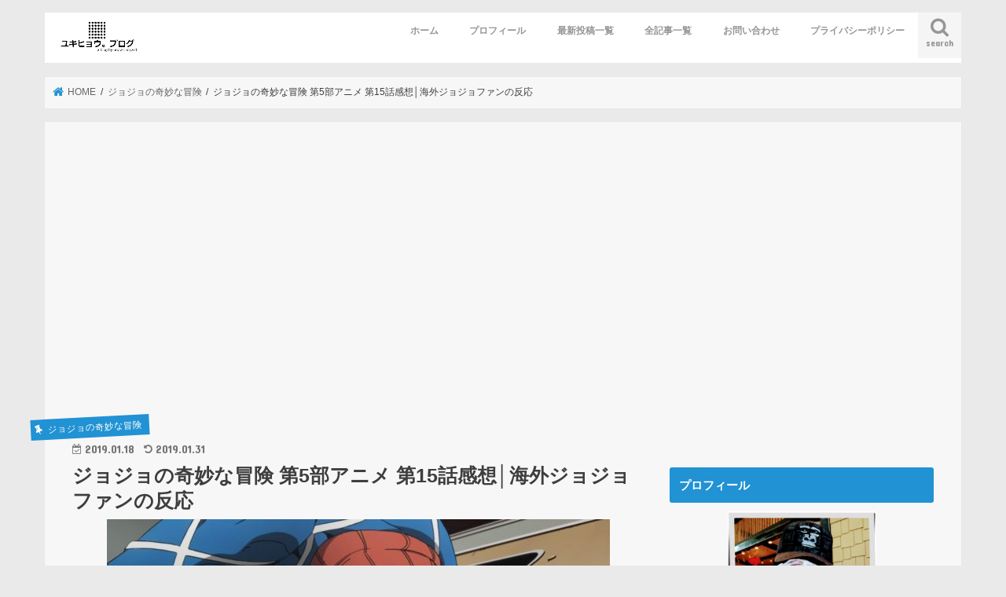

--- FILE ---
content_type: text/html; charset=UTF-8
request_url: https://yukihyoublog.net/jojo-animation-part5-review15/
body_size: 34523
content:
<!doctype html>
<html dir="ltr" lang="ja" prefix="og: https://ogp.me/ns#">

<head>
<meta charset="utf-8">
<meta http-equiv="X-UA-Compatible" content="IE=edge">
<title>ジョジョ5部アニメ15話感想&amp;海外ジョジョファンの反応│偉大なる死（ザ・グレイトフル・デッド）その① | アメリカ駐在員 ユキヒョウ。ブログ</title>
<meta name="HandheldFriendly" content="True">
<meta name="MobileOptimized" content="320">
<meta name="viewport" content="width=device-width, initial-scale=1"/>

<link rel="apple-touch-icon" href="https://yukihyoublog.net/wp-content/uploads/2018/05/BlogLogo.jpg"><link rel="icon" href="https://yukihyoublog.net/wp-content/uploads/2018/05/BlogLogo.jpg">
<link rel="pingback" href="https://yukihyoublog.net/xmlrpc.php">

<!--[if IE]>
<link rel="shortcut icon" href="https://yukihyoublog.net/wp-content/uploads/2018/05/BlogLogo.jpg"><![endif]-->




		<!-- All in One SEO 4.9.3 - aioseo.com -->
	<meta name="description" content="「ブッ殺す」と心の中で思ったならッ！その時スデに行動は終わっているんだッ！ジョジョ第5部黄金の風アニメ第15話を観た感想と海外ジョジョファンの反応。フィレンツェ行き超特急の中でのバトル開始！プロシュート兄貴&amp;ペッシ対ミスタッ！そしてブチャラティの覚悟！Crunchyroll社のWebサイトに寄せられた英語圏の海外ジョジョファンの熱い声を感想と共にお届け！※一部ネタバレ含む" />
	<meta name="robots" content="max-image-preview:large" />
	<meta name="author" content="ユキヒョウ。"/>
	<meta name="keywords" content="ジョジョの奇妙な冒険,ジョジョ第5部,jojo,アニメ,海外,海外の反応,黄金の風,第五部,海外ジョジョファン,golden wind,ジョルノ,海外の反応,第15話,jojo episode 15,jojo\&#039;s bizarre adventure,プロシュート兄貴,ペッシ,ザ・グレイトフル・デッド,ビーチ・ボーイ" />
	<link rel="canonical" href="https://yukihyoublog.net/jojo-animation-part5-review15/" />
	<meta name="generator" content="All in One SEO (AIOSEO) 4.9.3" />
		<meta property="og:locale" content="ja_JP" />
		<meta property="og:site_name" content="アメリカ駐在員 ユキヒョウ。ブログ |" />
		<meta property="og:type" content="article" />
		<meta property="og:title" content="ジョジョ5部アニメ15話感想&amp;海外ジョジョファンの反応│偉大なる死（ザ・グレイトフル・デッド）その① | アメリカ駐在員 ユキヒョウ。ブログ" />
		<meta property="og:description" content="「ブッ殺す」と心の中で思ったならッ！その時スデに行動は終わっているんだッ！ジョジョ第5部黄金の風アニメ第15話を観た感想と海外ジョジョファンの反応。フィレンツェ行き超特急の中でのバトル開始！プロシュート兄貴&amp;ペッシ対ミスタッ！そしてブチャラティの覚悟！Crunchyroll社のWebサイトに寄せられた英語圏の海外ジョジョファンの熱い声を感想と共にお届け！※一部ネタバレ含む" />
		<meta property="og:url" content="https://yukihyoublog.net/jojo-animation-part5-review15/" />
		<meta property="article:published_time" content="2019-01-18T23:52:03+00:00" />
		<meta property="article:modified_time" content="2019-01-31T19:49:35+00:00" />
		<meta name="twitter:card" content="summary" />
		<meta name="twitter:title" content="ジョジョ5部アニメ15話感想&amp;海外ジョジョファンの反応│偉大なる死（ザ・グレイトフル・デッド）その① | アメリカ駐在員 ユキヒョウ。ブログ" />
		<meta name="twitter:description" content="「ブッ殺す」と心の中で思ったならッ！その時スデに行動は終わっているんだッ！ジョジョ第5部黄金の風アニメ第15話を観た感想と海外ジョジョファンの反応。フィレンツェ行き超特急の中でのバトル開始！プロシュート兄貴&amp;ペッシ対ミスタッ！そしてブチャラティの覚悟！Crunchyroll社のWebサイトに寄せられた英語圏の海外ジョジョファンの熱い声を感想と共にお届け！※一部ネタバレ含む" />
		<script type="application/ld+json" class="aioseo-schema">
			{"@context":"https:\/\/schema.org","@graph":[{"@type":"Article","@id":"https:\/\/yukihyoublog.net\/jojo-animation-part5-review15\/#article","name":"\u30b8\u30e7\u30b8\u30e75\u90e8\u30a2\u30cb\u30e115\u8a71\u611f\u60f3&\u6d77\u5916\u30b8\u30e7\u30b8\u30e7\u30d5\u30a1\u30f3\u306e\u53cd\u5fdc\u2502\u5049\u5927\u306a\u308b\u6b7b\uff08\u30b6\u30fb\u30b0\u30ec\u30a4\u30c8\u30d5\u30eb\u30fb\u30c7\u30c3\u30c9\uff09\u305d\u306e\u2460 | \u30a2\u30e1\u30ea\u30ab\u99d0\u5728\u54e1 \u30e6\u30ad\u30d2\u30e7\u30a6\u3002\u30d6\u30ed\u30b0","headline":"\u30b8\u30e7\u30b8\u30e7\u306e\u5947\u5999\u306a\u5192\u967a \u7b2c5\u90e8\u30a2\u30cb\u30e1 \u7b2c15\u8a71\u611f\u60f3\u2502\u6d77\u5916\u30b8\u30e7\u30b8\u30e7\u30d5\u30a1\u30f3\u306e\u53cd\u5fdc","author":{"@id":"https:\/\/yukihyoublog.net\/user\/user1\/#author"},"publisher":{"@id":"https:\/\/yukihyoublog.net\/#person"},"image":{"@type":"ImageObject","url":"https:\/\/yukihyoublog.net\/wp-content\/uploads\/2019\/01\/eyecatch_JoJo-Part-5-review15-e1547835918439.jpg","width":640,"height":360},"datePublished":"2019-01-18T15:52:03+09:00","dateModified":"2019-01-31T11:49:35+09:00","inLanguage":"ja","mainEntityOfPage":{"@id":"https:\/\/yukihyoublog.net\/jojo-animation-part5-review15\/#webpage"},"isPartOf":{"@id":"https:\/\/yukihyoublog.net\/jojo-animation-part5-review15\/#webpage"},"articleSection":"\u30b8\u30e7\u30b8\u30e7\u306e\u5947\u5999\u306a\u5192\u967a"},{"@type":"BreadcrumbList","@id":"https:\/\/yukihyoublog.net\/jojo-animation-part5-review15\/#breadcrumblist","itemListElement":[{"@type":"ListItem","@id":"https:\/\/yukihyoublog.net#listItem","position":1,"name":"\u30db\u30fc\u30e0","item":"https:\/\/yukihyoublog.net","nextItem":{"@type":"ListItem","@id":"https:\/\/yukihyoublog.net\/category\/jojo\/#listItem","name":"\u30b8\u30e7\u30b8\u30e7\u306e\u5947\u5999\u306a\u5192\u967a"}},{"@type":"ListItem","@id":"https:\/\/yukihyoublog.net\/category\/jojo\/#listItem","position":2,"name":"\u30b8\u30e7\u30b8\u30e7\u306e\u5947\u5999\u306a\u5192\u967a","item":"https:\/\/yukihyoublog.net\/category\/jojo\/","nextItem":{"@type":"ListItem","@id":"https:\/\/yukihyoublog.net\/jojo-animation-part5-review15\/#listItem","name":"\u30b8\u30e7\u30b8\u30e7\u306e\u5947\u5999\u306a\u5192\u967a \u7b2c5\u90e8\u30a2\u30cb\u30e1 \u7b2c15\u8a71\u611f\u60f3\u2502\u6d77\u5916\u30b8\u30e7\u30b8\u30e7\u30d5\u30a1\u30f3\u306e\u53cd\u5fdc"},"previousItem":{"@type":"ListItem","@id":"https:\/\/yukihyoublog.net#listItem","name":"\u30db\u30fc\u30e0"}},{"@type":"ListItem","@id":"https:\/\/yukihyoublog.net\/jojo-animation-part5-review15\/#listItem","position":3,"name":"\u30b8\u30e7\u30b8\u30e7\u306e\u5947\u5999\u306a\u5192\u967a \u7b2c5\u90e8\u30a2\u30cb\u30e1 \u7b2c15\u8a71\u611f\u60f3\u2502\u6d77\u5916\u30b8\u30e7\u30b8\u30e7\u30d5\u30a1\u30f3\u306e\u53cd\u5fdc","previousItem":{"@type":"ListItem","@id":"https:\/\/yukihyoublog.net\/category\/jojo\/#listItem","name":"\u30b8\u30e7\u30b8\u30e7\u306e\u5947\u5999\u306a\u5192\u967a"}}]},{"@type":"Person","@id":"https:\/\/yukihyoublog.net\/#person","name":"\u30e6\u30ad\u30d2\u30e7\u30a6\u3002","image":{"@type":"ImageObject","@id":"https:\/\/yukihyoublog.net\/jojo-animation-part5-review15\/#personImage","url":"https:\/\/secure.gravatar.com\/avatar\/e92d3c5a98ecafe069329ee94d6bca3c7a513d3ca5c04651ecc67dd60eb65fcc?s=96&d=mm&r=g","width":96,"height":96,"caption":"\u30e6\u30ad\u30d2\u30e7\u30a6\u3002"}},{"@type":"Person","@id":"https:\/\/yukihyoublog.net\/user\/user1\/#author","url":"https:\/\/yukihyoublog.net\/user\/user1\/","name":"\u30e6\u30ad\u30d2\u30e7\u30a6\u3002","image":{"@type":"ImageObject","@id":"https:\/\/yukihyoublog.net\/jojo-animation-part5-review15\/#authorImage","url":"https:\/\/secure.gravatar.com\/avatar\/e92d3c5a98ecafe069329ee94d6bca3c7a513d3ca5c04651ecc67dd60eb65fcc?s=96&d=mm&r=g","width":96,"height":96,"caption":"\u30e6\u30ad\u30d2\u30e7\u30a6\u3002"}},{"@type":"WebPage","@id":"https:\/\/yukihyoublog.net\/jojo-animation-part5-review15\/#webpage","url":"https:\/\/yukihyoublog.net\/jojo-animation-part5-review15\/","name":"\u30b8\u30e7\u30b8\u30e75\u90e8\u30a2\u30cb\u30e115\u8a71\u611f\u60f3&\u6d77\u5916\u30b8\u30e7\u30b8\u30e7\u30d5\u30a1\u30f3\u306e\u53cd\u5fdc\u2502\u5049\u5927\u306a\u308b\u6b7b\uff08\u30b6\u30fb\u30b0\u30ec\u30a4\u30c8\u30d5\u30eb\u30fb\u30c7\u30c3\u30c9\uff09\u305d\u306e\u2460 | \u30a2\u30e1\u30ea\u30ab\u99d0\u5728\u54e1 \u30e6\u30ad\u30d2\u30e7\u30a6\u3002\u30d6\u30ed\u30b0","description":"\u300c\u30d6\u30c3\u6bba\u3059\u300d\u3068\u5fc3\u306e\u4e2d\u3067\u601d\u3063\u305f\u306a\u3089\u30c3\uff01\u305d\u306e\u6642\u30b9\u30c7\u306b\u884c\u52d5\u306f\u7d42\u308f\u3063\u3066\u3044\u308b\u3093\u3060\u30c3\uff01\u30b8\u30e7\u30b8\u30e7\u7b2c5\u90e8\u9ec4\u91d1\u306e\u98a8\u30a2\u30cb\u30e1\u7b2c15\u8a71\u3092\u89b3\u305f\u611f\u60f3\u3068\u6d77\u5916\u30b8\u30e7\u30b8\u30e7\u30d5\u30a1\u30f3\u306e\u53cd\u5fdc\u3002\u30d5\u30a3\u30ec\u30f3\u30c4\u30a7\u884c\u304d\u8d85\u7279\u6025\u306e\u4e2d\u3067\u306e\u30d0\u30c8\u30eb\u958b\u59cb\uff01\u30d7\u30ed\u30b7\u30e5\u30fc\u30c8\u5144\u8cb4&\u30da\u30c3\u30b7\u5bfe\u30df\u30b9\u30bf\u30c3\uff01\u305d\u3057\u3066\u30d6\u30c1\u30e3\u30e9\u30c6\u30a3\u306e\u899a\u609f\uff01Crunchyroll\u793e\u306eWeb\u30b5\u30a4\u30c8\u306b\u5bc4\u305b\u3089\u308c\u305f\u82f1\u8a9e\u570f\u306e\u6d77\u5916\u30b8\u30e7\u30b8\u30e7\u30d5\u30a1\u30f3\u306e\u71b1\u3044\u58f0\u3092\u611f\u60f3\u3068\u5171\u306b\u304a\u5c4a\u3051\uff01\u203b\u4e00\u90e8\u30cd\u30bf\u30d0\u30ec\u542b\u3080","inLanguage":"ja","isPartOf":{"@id":"https:\/\/yukihyoublog.net\/#website"},"breadcrumb":{"@id":"https:\/\/yukihyoublog.net\/jojo-animation-part5-review15\/#breadcrumblist"},"author":{"@id":"https:\/\/yukihyoublog.net\/user\/user1\/#author"},"creator":{"@id":"https:\/\/yukihyoublog.net\/user\/user1\/#author"},"image":{"@type":"ImageObject","url":"https:\/\/yukihyoublog.net\/wp-content\/uploads\/2019\/01\/eyecatch_JoJo-Part-5-review15-e1547835918439.jpg","@id":"https:\/\/yukihyoublog.net\/jojo-animation-part5-review15\/#mainImage","width":640,"height":360},"primaryImageOfPage":{"@id":"https:\/\/yukihyoublog.net\/jojo-animation-part5-review15\/#mainImage"},"datePublished":"2019-01-18T15:52:03+09:00","dateModified":"2019-01-31T11:49:35+09:00"},{"@type":"WebSite","@id":"https:\/\/yukihyoublog.net\/#website","url":"https:\/\/yukihyoublog.net\/","name":"\u30a2\u30e1\u30ea\u30ab\u99d0\u5728\u54e1 \u30e6\u30ad\u30d2\u30e7\u30a6\u3002\u30d6\u30ed\u30b0","inLanguage":"ja","publisher":{"@id":"https:\/\/yukihyoublog.net\/#person"}}]}
		</script>
		<!-- All in One SEO -->

<link rel='dns-prefetch' href='//widgetlogic.org' />
<link rel='dns-prefetch' href='//ajax.googleapis.com' />
<link rel='dns-prefetch' href='//secure.gravatar.com' />
<link rel='dns-prefetch' href='//stats.wp.com' />
<link rel='dns-prefetch' href='//fonts.googleapis.com' />
<link rel='dns-prefetch' href='//maxcdn.bootstrapcdn.com' />
<link rel='dns-prefetch' href='//v0.wordpress.com' />
<link rel='dns-prefetch' href='//widgets.wp.com' />
<link rel="alternate" type="application/rss+xml" title="アメリカ駐在員 ユキヒョウ。ブログ &raquo; フィード" href="https://yukihyoublog.net/feed/" />
<link rel="alternate" type="application/rss+xml" title="アメリカ駐在員 ユキヒョウ。ブログ &raquo; コメントフィード" href="https://yukihyoublog.net/comments/feed/" />
<script type="text/javascript" id="wpp-js" src="https://yukihyoublog.net/wp-content/plugins/wordpress-popular-posts/assets/js/wpp.min.js?ver=7.3.6" data-sampling="0" data-sampling-rate="100" data-api-url="https://yukihyoublog.net/wp-json/wordpress-popular-posts" data-post-id="6005" data-token="5ed3449be0" data-lang="0" data-debug="0"></script>
<link rel="alternate" type="application/rss+xml" title="アメリカ駐在員 ユキヒョウ。ブログ &raquo; ジョジョの奇妙な冒険 第5部アニメ 第15話感想│海外ジョジョファンの反応 のコメントのフィード" href="https://yukihyoublog.net/jojo-animation-part5-review15/feed/" />
<link rel="alternate" title="oEmbed (JSON)" type="application/json+oembed" href="https://yukihyoublog.net/wp-json/oembed/1.0/embed?url=https%3A%2F%2Fyukihyoublog.net%2Fjojo-animation-part5-review15%2F" />
<link rel="alternate" title="oEmbed (XML)" type="text/xml+oembed" href="https://yukihyoublog.net/wp-json/oembed/1.0/embed?url=https%3A%2F%2Fyukihyoublog.net%2Fjojo-animation-part5-review15%2F&#038;format=xml" />
		<!-- This site uses the Google Analytics by MonsterInsights plugin v9.11.1 - Using Analytics tracking - https://www.monsterinsights.com/ -->
		<!-- Note: MonsterInsights is not currently configured on this site. The site owner needs to authenticate with Google Analytics in the MonsterInsights settings panel. -->
					<!-- No tracking code set -->
				<!-- / Google Analytics by MonsterInsights -->
		<style id='wp-img-auto-sizes-contain-inline-css' type='text/css'>
img:is([sizes=auto i],[sizes^="auto," i]){contain-intrinsic-size:3000px 1500px}
/*# sourceURL=wp-img-auto-sizes-contain-inline-css */
</style>
<style id='wp-emoji-styles-inline-css' type='text/css'>

	img.wp-smiley, img.emoji {
		display: inline !important;
		border: none !important;
		box-shadow: none !important;
		height: 1em !important;
		width: 1em !important;
		margin: 0 0.07em !important;
		vertical-align: -0.1em !important;
		background: none !important;
		padding: 0 !important;
	}
/*# sourceURL=wp-emoji-styles-inline-css */
</style>
<style id='wp-block-library-inline-css' type='text/css'>
:root{--wp-block-synced-color:#7a00df;--wp-block-synced-color--rgb:122,0,223;--wp-bound-block-color:var(--wp-block-synced-color);--wp-editor-canvas-background:#ddd;--wp-admin-theme-color:#007cba;--wp-admin-theme-color--rgb:0,124,186;--wp-admin-theme-color-darker-10:#006ba1;--wp-admin-theme-color-darker-10--rgb:0,107,160.5;--wp-admin-theme-color-darker-20:#005a87;--wp-admin-theme-color-darker-20--rgb:0,90,135;--wp-admin-border-width-focus:2px}@media (min-resolution:192dpi){:root{--wp-admin-border-width-focus:1.5px}}.wp-element-button{cursor:pointer}:root .has-very-light-gray-background-color{background-color:#eee}:root .has-very-dark-gray-background-color{background-color:#313131}:root .has-very-light-gray-color{color:#eee}:root .has-very-dark-gray-color{color:#313131}:root .has-vivid-green-cyan-to-vivid-cyan-blue-gradient-background{background:linear-gradient(135deg,#00d084,#0693e3)}:root .has-purple-crush-gradient-background{background:linear-gradient(135deg,#34e2e4,#4721fb 50%,#ab1dfe)}:root .has-hazy-dawn-gradient-background{background:linear-gradient(135deg,#faaca8,#dad0ec)}:root .has-subdued-olive-gradient-background{background:linear-gradient(135deg,#fafae1,#67a671)}:root .has-atomic-cream-gradient-background{background:linear-gradient(135deg,#fdd79a,#004a59)}:root .has-nightshade-gradient-background{background:linear-gradient(135deg,#330968,#31cdcf)}:root .has-midnight-gradient-background{background:linear-gradient(135deg,#020381,#2874fc)}:root{--wp--preset--font-size--normal:16px;--wp--preset--font-size--huge:42px}.has-regular-font-size{font-size:1em}.has-larger-font-size{font-size:2.625em}.has-normal-font-size{font-size:var(--wp--preset--font-size--normal)}.has-huge-font-size{font-size:var(--wp--preset--font-size--huge)}.has-text-align-center{text-align:center}.has-text-align-left{text-align:left}.has-text-align-right{text-align:right}.has-fit-text{white-space:nowrap!important}#end-resizable-editor-section{display:none}.aligncenter{clear:both}.items-justified-left{justify-content:flex-start}.items-justified-center{justify-content:center}.items-justified-right{justify-content:flex-end}.items-justified-space-between{justify-content:space-between}.screen-reader-text{border:0;clip-path:inset(50%);height:1px;margin:-1px;overflow:hidden;padding:0;position:absolute;width:1px;word-wrap:normal!important}.screen-reader-text:focus{background-color:#ddd;clip-path:none;color:#444;display:block;font-size:1em;height:auto;left:5px;line-height:normal;padding:15px 23px 14px;text-decoration:none;top:5px;width:auto;z-index:100000}html :where(.has-border-color){border-style:solid}html :where([style*=border-top-color]){border-top-style:solid}html :where([style*=border-right-color]){border-right-style:solid}html :where([style*=border-bottom-color]){border-bottom-style:solid}html :where([style*=border-left-color]){border-left-style:solid}html :where([style*=border-width]){border-style:solid}html :where([style*=border-top-width]){border-top-style:solid}html :where([style*=border-right-width]){border-right-style:solid}html :where([style*=border-bottom-width]){border-bottom-style:solid}html :where([style*=border-left-width]){border-left-style:solid}html :where(img[class*=wp-image-]){height:auto;max-width:100%}:where(figure){margin:0 0 1em}html :where(.is-position-sticky){--wp-admin--admin-bar--position-offset:var(--wp-admin--admin-bar--height,0px)}@media screen and (max-width:600px){html :where(.is-position-sticky){--wp-admin--admin-bar--position-offset:0px}}

/*# sourceURL=wp-block-library-inline-css */
</style><style id='global-styles-inline-css' type='text/css'>
:root{--wp--preset--aspect-ratio--square: 1;--wp--preset--aspect-ratio--4-3: 4/3;--wp--preset--aspect-ratio--3-4: 3/4;--wp--preset--aspect-ratio--3-2: 3/2;--wp--preset--aspect-ratio--2-3: 2/3;--wp--preset--aspect-ratio--16-9: 16/9;--wp--preset--aspect-ratio--9-16: 9/16;--wp--preset--color--black: #000000;--wp--preset--color--cyan-bluish-gray: #abb8c3;--wp--preset--color--white: #ffffff;--wp--preset--color--pale-pink: #f78da7;--wp--preset--color--vivid-red: #cf2e2e;--wp--preset--color--luminous-vivid-orange: #ff6900;--wp--preset--color--luminous-vivid-amber: #fcb900;--wp--preset--color--light-green-cyan: #7bdcb5;--wp--preset--color--vivid-green-cyan: #00d084;--wp--preset--color--pale-cyan-blue: #8ed1fc;--wp--preset--color--vivid-cyan-blue: #0693e3;--wp--preset--color--vivid-purple: #9b51e0;--wp--preset--gradient--vivid-cyan-blue-to-vivid-purple: linear-gradient(135deg,rgb(6,147,227) 0%,rgb(155,81,224) 100%);--wp--preset--gradient--light-green-cyan-to-vivid-green-cyan: linear-gradient(135deg,rgb(122,220,180) 0%,rgb(0,208,130) 100%);--wp--preset--gradient--luminous-vivid-amber-to-luminous-vivid-orange: linear-gradient(135deg,rgb(252,185,0) 0%,rgb(255,105,0) 100%);--wp--preset--gradient--luminous-vivid-orange-to-vivid-red: linear-gradient(135deg,rgb(255,105,0) 0%,rgb(207,46,46) 100%);--wp--preset--gradient--very-light-gray-to-cyan-bluish-gray: linear-gradient(135deg,rgb(238,238,238) 0%,rgb(169,184,195) 100%);--wp--preset--gradient--cool-to-warm-spectrum: linear-gradient(135deg,rgb(74,234,220) 0%,rgb(151,120,209) 20%,rgb(207,42,186) 40%,rgb(238,44,130) 60%,rgb(251,105,98) 80%,rgb(254,248,76) 100%);--wp--preset--gradient--blush-light-purple: linear-gradient(135deg,rgb(255,206,236) 0%,rgb(152,150,240) 100%);--wp--preset--gradient--blush-bordeaux: linear-gradient(135deg,rgb(254,205,165) 0%,rgb(254,45,45) 50%,rgb(107,0,62) 100%);--wp--preset--gradient--luminous-dusk: linear-gradient(135deg,rgb(255,203,112) 0%,rgb(199,81,192) 50%,rgb(65,88,208) 100%);--wp--preset--gradient--pale-ocean: linear-gradient(135deg,rgb(255,245,203) 0%,rgb(182,227,212) 50%,rgb(51,167,181) 100%);--wp--preset--gradient--electric-grass: linear-gradient(135deg,rgb(202,248,128) 0%,rgb(113,206,126) 100%);--wp--preset--gradient--midnight: linear-gradient(135deg,rgb(2,3,129) 0%,rgb(40,116,252) 100%);--wp--preset--font-size--small: 13px;--wp--preset--font-size--medium: 20px;--wp--preset--font-size--large: 36px;--wp--preset--font-size--x-large: 42px;--wp--preset--spacing--20: 0.44rem;--wp--preset--spacing--30: 0.67rem;--wp--preset--spacing--40: 1rem;--wp--preset--spacing--50: 1.5rem;--wp--preset--spacing--60: 2.25rem;--wp--preset--spacing--70: 3.38rem;--wp--preset--spacing--80: 5.06rem;--wp--preset--shadow--natural: 6px 6px 9px rgba(0, 0, 0, 0.2);--wp--preset--shadow--deep: 12px 12px 50px rgba(0, 0, 0, 0.4);--wp--preset--shadow--sharp: 6px 6px 0px rgba(0, 0, 0, 0.2);--wp--preset--shadow--outlined: 6px 6px 0px -3px rgb(255, 255, 255), 6px 6px rgb(0, 0, 0);--wp--preset--shadow--crisp: 6px 6px 0px rgb(0, 0, 0);}:where(.is-layout-flex){gap: 0.5em;}:where(.is-layout-grid){gap: 0.5em;}body .is-layout-flex{display: flex;}.is-layout-flex{flex-wrap: wrap;align-items: center;}.is-layout-flex > :is(*, div){margin: 0;}body .is-layout-grid{display: grid;}.is-layout-grid > :is(*, div){margin: 0;}:where(.wp-block-columns.is-layout-flex){gap: 2em;}:where(.wp-block-columns.is-layout-grid){gap: 2em;}:where(.wp-block-post-template.is-layout-flex){gap: 1.25em;}:where(.wp-block-post-template.is-layout-grid){gap: 1.25em;}.has-black-color{color: var(--wp--preset--color--black) !important;}.has-cyan-bluish-gray-color{color: var(--wp--preset--color--cyan-bluish-gray) !important;}.has-white-color{color: var(--wp--preset--color--white) !important;}.has-pale-pink-color{color: var(--wp--preset--color--pale-pink) !important;}.has-vivid-red-color{color: var(--wp--preset--color--vivid-red) !important;}.has-luminous-vivid-orange-color{color: var(--wp--preset--color--luminous-vivid-orange) !important;}.has-luminous-vivid-amber-color{color: var(--wp--preset--color--luminous-vivid-amber) !important;}.has-light-green-cyan-color{color: var(--wp--preset--color--light-green-cyan) !important;}.has-vivid-green-cyan-color{color: var(--wp--preset--color--vivid-green-cyan) !important;}.has-pale-cyan-blue-color{color: var(--wp--preset--color--pale-cyan-blue) !important;}.has-vivid-cyan-blue-color{color: var(--wp--preset--color--vivid-cyan-blue) !important;}.has-vivid-purple-color{color: var(--wp--preset--color--vivid-purple) !important;}.has-black-background-color{background-color: var(--wp--preset--color--black) !important;}.has-cyan-bluish-gray-background-color{background-color: var(--wp--preset--color--cyan-bluish-gray) !important;}.has-white-background-color{background-color: var(--wp--preset--color--white) !important;}.has-pale-pink-background-color{background-color: var(--wp--preset--color--pale-pink) !important;}.has-vivid-red-background-color{background-color: var(--wp--preset--color--vivid-red) !important;}.has-luminous-vivid-orange-background-color{background-color: var(--wp--preset--color--luminous-vivid-orange) !important;}.has-luminous-vivid-amber-background-color{background-color: var(--wp--preset--color--luminous-vivid-amber) !important;}.has-light-green-cyan-background-color{background-color: var(--wp--preset--color--light-green-cyan) !important;}.has-vivid-green-cyan-background-color{background-color: var(--wp--preset--color--vivid-green-cyan) !important;}.has-pale-cyan-blue-background-color{background-color: var(--wp--preset--color--pale-cyan-blue) !important;}.has-vivid-cyan-blue-background-color{background-color: var(--wp--preset--color--vivid-cyan-blue) !important;}.has-vivid-purple-background-color{background-color: var(--wp--preset--color--vivid-purple) !important;}.has-black-border-color{border-color: var(--wp--preset--color--black) !important;}.has-cyan-bluish-gray-border-color{border-color: var(--wp--preset--color--cyan-bluish-gray) !important;}.has-white-border-color{border-color: var(--wp--preset--color--white) !important;}.has-pale-pink-border-color{border-color: var(--wp--preset--color--pale-pink) !important;}.has-vivid-red-border-color{border-color: var(--wp--preset--color--vivid-red) !important;}.has-luminous-vivid-orange-border-color{border-color: var(--wp--preset--color--luminous-vivid-orange) !important;}.has-luminous-vivid-amber-border-color{border-color: var(--wp--preset--color--luminous-vivid-amber) !important;}.has-light-green-cyan-border-color{border-color: var(--wp--preset--color--light-green-cyan) !important;}.has-vivid-green-cyan-border-color{border-color: var(--wp--preset--color--vivid-green-cyan) !important;}.has-pale-cyan-blue-border-color{border-color: var(--wp--preset--color--pale-cyan-blue) !important;}.has-vivid-cyan-blue-border-color{border-color: var(--wp--preset--color--vivid-cyan-blue) !important;}.has-vivid-purple-border-color{border-color: var(--wp--preset--color--vivid-purple) !important;}.has-vivid-cyan-blue-to-vivid-purple-gradient-background{background: var(--wp--preset--gradient--vivid-cyan-blue-to-vivid-purple) !important;}.has-light-green-cyan-to-vivid-green-cyan-gradient-background{background: var(--wp--preset--gradient--light-green-cyan-to-vivid-green-cyan) !important;}.has-luminous-vivid-amber-to-luminous-vivid-orange-gradient-background{background: var(--wp--preset--gradient--luminous-vivid-amber-to-luminous-vivid-orange) !important;}.has-luminous-vivid-orange-to-vivid-red-gradient-background{background: var(--wp--preset--gradient--luminous-vivid-orange-to-vivid-red) !important;}.has-very-light-gray-to-cyan-bluish-gray-gradient-background{background: var(--wp--preset--gradient--very-light-gray-to-cyan-bluish-gray) !important;}.has-cool-to-warm-spectrum-gradient-background{background: var(--wp--preset--gradient--cool-to-warm-spectrum) !important;}.has-blush-light-purple-gradient-background{background: var(--wp--preset--gradient--blush-light-purple) !important;}.has-blush-bordeaux-gradient-background{background: var(--wp--preset--gradient--blush-bordeaux) !important;}.has-luminous-dusk-gradient-background{background: var(--wp--preset--gradient--luminous-dusk) !important;}.has-pale-ocean-gradient-background{background: var(--wp--preset--gradient--pale-ocean) !important;}.has-electric-grass-gradient-background{background: var(--wp--preset--gradient--electric-grass) !important;}.has-midnight-gradient-background{background: var(--wp--preset--gradient--midnight) !important;}.has-small-font-size{font-size: var(--wp--preset--font-size--small) !important;}.has-medium-font-size{font-size: var(--wp--preset--font-size--medium) !important;}.has-large-font-size{font-size: var(--wp--preset--font-size--large) !important;}.has-x-large-font-size{font-size: var(--wp--preset--font-size--x-large) !important;}
/*# sourceURL=global-styles-inline-css */
</style>

<style id='classic-theme-styles-inline-css' type='text/css'>
/*! This file is auto-generated */
.wp-block-button__link{color:#fff;background-color:#32373c;border-radius:9999px;box-shadow:none;text-decoration:none;padding:calc(.667em + 2px) calc(1.333em + 2px);font-size:1.125em}.wp-block-file__button{background:#32373c;color:#fff;text-decoration:none}
/*# sourceURL=/wp-includes/css/classic-themes.min.css */
</style>
<link rel='stylesheet' id='block-widget-css' href='https://yukihyoublog.net/wp-content/plugins/widget-logic/block_widget/css/widget.css' type='text/css' media='all' />
<link rel='stylesheet' id='contact-form-7-css' href='https://yukihyoublog.net/wp-content/plugins/contact-form-7/includes/css/styles.css' type='text/css' media='all' />
<link rel='stylesheet' id='toc-screen-css' href='https://yukihyoublog.net/wp-content/plugins/table-of-contents-plus/screen.min.css' type='text/css' media='all' />
<style id='toc-screen-inline-css' type='text/css'>
div#toc_container ul li {font-size: 14px;}
/*# sourceURL=toc-screen-inline-css */
</style>
<link rel='stylesheet' id='wordpress-popular-posts-css-css' href='https://yukihyoublog.net/wp-content/plugins/wordpress-popular-posts/assets/css/wpp.css' type='text/css' media='all' />
<link rel='stylesheet' id='yyi_rinker_stylesheet-css' href='https://yukihyoublog.net/wp-content/plugins/yyi-rinker/css/style.css?v=1.11.1' type='text/css' media='all' />
<link rel='stylesheet' id='style-css' href='https://yukihyoublog.net/wp-content/themes/jstork/style.css' type='text/css' media='all' />
<link rel='stylesheet' id='child-style-css' href='https://yukihyoublog.net/wp-content/themes/jstork_custom/style.css' type='text/css' media='all' />
<link rel='stylesheet' id='slick-css' href='https://yukihyoublog.net/wp-content/themes/jstork/library/css/slick.css' type='text/css' media='all' />
<link rel='stylesheet' id='shortcode-css' href='https://yukihyoublog.net/wp-content/themes/jstork/library/css/shortcode.css' type='text/css' media='all' />
<link rel='stylesheet' id='gf_Concert-css' href='//fonts.googleapis.com/css?family=Concert+One' type='text/css' media='all' />
<link rel='stylesheet' id='gf_Lato-css' href='//fonts.googleapis.com/css?family=Lato' type='text/css' media='all' />
<link rel='stylesheet' id='fontawesome-css' href='//maxcdn.bootstrapcdn.com/font-awesome/4.7.0/css/font-awesome.min.css' type='text/css' media='all' />
<link rel='stylesheet' id='remodal-css' href='https://yukihyoublog.net/wp-content/themes/jstork/library/css/remodal.css' type='text/css' media='all' />
<link rel='stylesheet' id='animate-css' href='https://yukihyoublog.net/wp-content/themes/jstork/library/css/animate.min.css' type='text/css' media='all' />
<link rel='stylesheet' id='recent-posts-widget-with-thumbnails-public-style-css' href='https://yukihyoublog.net/wp-content/plugins/recent-posts-widget-with-thumbnails/public.css' type='text/css' media='all' />
<script type="text/javascript" src="//ajax.googleapis.com/ajax/libs/jquery/1.12.4/jquery.min.js" id="jquery-js"></script>
<script type="text/javascript" src="https://yukihyoublog.net/wp-content/plugins/yyi-rinker/js/event-tracking.js?v=1.11.1" id="yyi_rinker_event_tracking_script-js"></script>
<link rel="https://api.w.org/" href="https://yukihyoublog.net/wp-json/" /><link rel="alternate" title="JSON" type="application/json" href="https://yukihyoublog.net/wp-json/wp/v2/posts/6005" /><link rel="EditURI" type="application/rsd+xml" title="RSD" href="https://yukihyoublog.net/xmlrpc.php?rsd" />

<link rel='shortlink' href='https://wp.me/p9Oz1G-1yR' />

<!-- tracker added by Ultimate Google Analytics plugin改 http://little.ws http://whitehatseo.jp -->
<script type="text/javascript">
var _gaq = _gaq || [];
_gaq.push(["_setAccount", "UA-117172091-1"]);
_gaq.push(["_trackPageview"]);

  (function() {
    var ga = document.createElement("script"); ga.type = "text/javascript"; ga.async = true;
    ga.src = ("https:" == document.location.protocol ? "https://ssl" : "http://www") + ".google-analytics.com/ga.js";
    var s = document.getElementsByTagName("script")[0]; s.parentNode.insertBefore(ga, s);
  })();
</script>
<script type="text/javascript">
if (document.referrer.match(/google\.(com|co\.jp)/gi) && document.referrer.match(/cd/gi)) {
var myString = document.referrer;
var r        = myString.match(/cd=(.*?)&/);
var rank     = parseInt(r[1]);
var kw       = myString.match(/q=(.*?)&/);

if (kw[1].length > 0) {
	var keyWord  = decodeURI(kw[1]);
} else {
	keyWord = "(not provided)";
}

var p = document.location.pathname;
_gaq.push(["_trackEvent", "RankTracker", keyWord, p, rank, true]);
}
</script>	<style>img#wpstats{display:none}</style>
		            <style id="wpp-loading-animation-styles">@-webkit-keyframes bgslide{from{background-position-x:0}to{background-position-x:-200%}}@keyframes bgslide{from{background-position-x:0}to{background-position-x:-200%}}.wpp-widget-block-placeholder,.wpp-shortcode-placeholder{margin:0 auto;width:60px;height:3px;background:#dd3737;background:linear-gradient(90deg,#dd3737 0%,#571313 10%,#dd3737 100%);background-size:200% auto;border-radius:3px;-webkit-animation:bgslide 1s infinite linear;animation:bgslide 1s infinite linear}</style>
            <script type="text/javascript" language="javascript">
    var vc_pid = "885257614";
</script><script type="text/javascript" src="//aml.valuecommerce.com/vcdal.js" async></script><style>
.yyi-rinker-images {
    display: flex;
    justify-content: center;
    align-items: center;
    position: relative;

}
div.yyi-rinker-image img.yyi-rinker-main-img.hidden {
    display: none;
}

.yyi-rinker-images-arrow {
    cursor: pointer;
    position: absolute;
    top: 50%;
    display: block;
    margin-top: -11px;
    opacity: 0.6;
    width: 22px;
}

.yyi-rinker-images-arrow-left{
    left: -10px;
}
.yyi-rinker-images-arrow-right{
    right: -10px;
}

.yyi-rinker-images-arrow-left.hidden {
    display: none;
}

.yyi-rinker-images-arrow-right.hidden {
    display: none;
}
div.yyi-rinker-contents.yyi-rinker-design-tate  div.yyi-rinker-box{
    flex-direction: column;
}

div.yyi-rinker-contents.yyi-rinker-design-slim div.yyi-rinker-box .yyi-rinker-links {
    flex-direction: column;
}

div.yyi-rinker-contents.yyi-rinker-design-slim div.yyi-rinker-info {
    width: 100%;
}

div.yyi-rinker-contents.yyi-rinker-design-slim .yyi-rinker-title {
    text-align: center;
}

div.yyi-rinker-contents.yyi-rinker-design-slim .yyi-rinker-links {
    text-align: center;
}
div.yyi-rinker-contents.yyi-rinker-design-slim .yyi-rinker-image {
    margin: auto;
}

div.yyi-rinker-contents.yyi-rinker-design-slim div.yyi-rinker-info ul.yyi-rinker-links li {
	align-self: stretch;
}
div.yyi-rinker-contents.yyi-rinker-design-slim div.yyi-rinker-box div.yyi-rinker-info {
	padding: 0;
}
div.yyi-rinker-contents.yyi-rinker-design-slim div.yyi-rinker-box {
	flex-direction: column;
	padding: 14px 5px 0;
}

.yyi-rinker-design-slim div.yyi-rinker-box div.yyi-rinker-info {
	text-align: center;
}

.yyi-rinker-design-slim div.price-box span.price {
	display: block;
}

div.yyi-rinker-contents.yyi-rinker-design-slim div.yyi-rinker-info div.yyi-rinker-title a{
	font-size:16px;
}

div.yyi-rinker-contents.yyi-rinker-design-slim ul.yyi-rinker-links li.amazonkindlelink:before,  div.yyi-rinker-contents.yyi-rinker-design-slim ul.yyi-rinker-links li.amazonlink:before,  div.yyi-rinker-contents.yyi-rinker-design-slim ul.yyi-rinker-links li.rakutenlink:before, div.yyi-rinker-contents.yyi-rinker-design-slim ul.yyi-rinker-links li.yahoolink:before, div.yyi-rinker-contents.yyi-rinker-design-slim ul.yyi-rinker-links li.mercarilink:before {
	font-size:12px;
}

div.yyi-rinker-contents.yyi-rinker-design-slim ul.yyi-rinker-links li a {
	font-size: 13px;
}
.entry-content ul.yyi-rinker-links li {
	padding: 0;
}

div.yyi-rinker-contents .yyi-rinker-attention.attention_desing_right_ribbon {
    width: 89px;
    height: 91px;
    position: absolute;
    top: -1px;
    right: -1px;
    left: auto;
    overflow: hidden;
}

div.yyi-rinker-contents .yyi-rinker-attention.attention_desing_right_ribbon span {
    display: inline-block;
    width: 146px;
    position: absolute;
    padding: 4px 0;
    left: -13px;
    top: 12px;
    text-align: center;
    font-size: 12px;
    line-height: 24px;
    -webkit-transform: rotate(45deg);
    transform: rotate(45deg);
    box-shadow: 0 1px 3px rgba(0, 0, 0, 0.2);
}

div.yyi-rinker-contents .yyi-rinker-attention.attention_desing_right_ribbon {
    background: none;
}
.yyi-rinker-attention.attention_desing_right_ribbon .yyi-rinker-attention-after,
.yyi-rinker-attention.attention_desing_right_ribbon .yyi-rinker-attention-before{
display:none;
}
div.yyi-rinker-use-right_ribbon div.yyi-rinker-title {
    margin-right: 2rem;
}

				</style><style type="text/css">
body{color: #3E3E3E;}
a, #breadcrumb li.bc_homelink a::before, .authorbox .author_sns li a::before{color: #2192d3;}
a:hover{color: #1e1584;}
.article-footer .post-categories li a,.article-footer .tags a,.accordionBtn{  background: #2192d3;  border-color: #2192d3;}
.article-footer .tags a{color:#2192d3; background: none;}
.article-footer .post-categories li a:hover,.article-footer .tags a:hover,.accordionBtn.active{ background:#1e1584;  border-color:#1e1584;}
input[type="text"],input[type="password"],input[type="datetime"],input[type="datetime-local"],input[type="date"],input[type="month"],input[type="time"],input[type="week"],input[type="number"],input[type="email"],input[type="url"],input[type="search"],input[type="tel"],input[type="color"],select,textarea,.field { background-color: #ffffff;}
.header{color: #000000;}
.bgfull .header,.header.bg,.header #inner-header,.menu-sp{background: #ffffff;}
#logo a{color: #ffffff;}
#g_nav .nav li a,.nav_btn,.menu-sp a,.menu-sp a,.menu-sp > ul:after{color: #969696;}
#logo a:hover,#g_nav .nav li a:hover,.nav_btn:hover{color:#565656;}
@media only screen and (min-width: 768px) {
.nav > li > a:after{background: #565656;}
.nav ul {background: #6db3d6;}
#g_nav .nav li ul.sub-menu li a{color: #f7f7f7;}
}
@media only screen and (max-width: 1165px) {
.site_description{background: #ffffff; color: #000000;}
}
#inner-content, #breadcrumb, .entry-content blockquote:before, .entry-content blockquote:after{background: #f7f7f7}
.top-post-list .post-list:before{background: #2192d3;}
.widget li a:after{color: #2192d3;}
.entry-content h2,.widgettitle,.accordion::before{background: #2192d3; color: #ffffff;}
.entry-content h3{border-color: #2192d3;}
.h_boader .entry-content h2{border-color: #2192d3; color: #3E3E3E;}
.h_balloon .entry-content h2:after{border-top-color: #2192d3;}
.entry-content ul li:before{ background: #2192d3;}
.entry-content ol li:before{ background: #2192d3;}
.post-list-card .post-list .eyecatch .cat-name,.top-post-list .post-list .eyecatch .cat-name,.byline .cat-name,.single .authorbox .author-newpost li .cat-name,.related-box li .cat-name,.carouselwrap .cat-name,.eyecatch .cat-name{background: #2192d3; color:  #ffffff;}
ul.wpp-list li a:before{background: #2192d3; color: #ffffff;}
.readmore a{border:1px solid #2192d3;color:#2192d3;}
.readmore a:hover{background:#2192d3;color:#fff;}
.btn-wrap a{background: #2192d3;border: 1px solid #2192d3;}
.btn-wrap a:hover{background: #1e1584;border-color: #1e1584;}
.btn-wrap.simple a{border:1px solid #2192d3;color:#2192d3;}
.btn-wrap.simple a:hover{background:#2192d3;}
.blue-btn, .comment-reply-link, #submit { background-color: #2192d3; }
.blue-btn:hover, .comment-reply-link:hover, #submit:hover, .blue-btn:focus, .comment-reply-link:focus, #submit:focus {background-color: #1e1584; }
#sidebar1{color: #444444;}
.widget:not(.widget_text) a{color:#2192d3;}
.widget:not(.widget_text) a:hover{color:#1e1584;}
.bgfull #footer-top,#footer-top .inner,.cta-inner{background-color: #6db3d6; color: #ffffff;}
.footer a,#footer-top a{color: #f7f7f7;}
#footer-top .widgettitle{color: #ffffff;}
.bgfull .footer,.footer.bg,.footer .inner {background-color: #6db3d6;color: #ffffff;}
.footer-links li a:before{ color: #ffffff;}
.pagination a, .pagination span,.page-links a{border-color: #2192d3; color: #2192d3;}
.pagination .current,.pagination .current:hover,.page-links ul > li > span{background-color: #2192d3; border-color: #2192d3;}
.pagination a:hover, .pagination a:focus,.page-links a:hover, .page-links a:focus{background-color: #2192d3; color: #fff;}
</style>
<style type="text/css" id="custom-background-css">
body.custom-background { background-color: #eaeaea; }
</style>
	<script async src="//pagead2.googlesyndication.com/pagead/js/adsbygoogle.js"></script>
<script>
     (adsbygoogle = window.adsbygoogle || []).push({
          google_ad_client: "ca-pub-2145491311046533",
          enable_page_level_ads: true
     });
</script>
<!-- Global site tag (gtag.js) - Google Analytics -->
<script async src="https://www.googletagmanager.com/gtag/js?id=UA-117172091-1"></script>
<script>
  window.dataLayer = window.dataLayer || [];
  function gtag(){dataLayer.push(arguments);}
  gtag('js', new Date());

  gtag('config', 'UA-117172091-1');
</script>
<link rel="icon" href="https://yukihyoublog.net/wp-content/uploads/2018/05/BlogLogo-150x150.jpg" sizes="32x32" />
<link rel="icon" href="https://yukihyoublog.net/wp-content/uploads/2018/05/BlogLogo.jpg" sizes="192x192" />
<link rel="apple-touch-icon" href="https://yukihyoublog.net/wp-content/uploads/2018/05/BlogLogo.jpg" />
<meta name="msapplication-TileImage" content="https://yukihyoublog.net/wp-content/uploads/2018/05/BlogLogo.jpg" />
</head>

<body class="wp-singular post-template-default single single-post postid-6005 single-format-standard custom-background wp-theme-jstork wp-child-theme-jstork_custom bg pannavi_on h_default sidebarright date_on">

	<div id="container">

<header class="header animated fadeIn headerleft" role="banner">
<div id="inner-header" class="wrap cf">
<div id="logo" class="gf fs_m">
<p class="h1 img"><a href="https://yukihyoublog.net"><img src="https://yukihyoublog.net/wp-content/uploads/2018/05/BlogLogo.jpg" alt="アメリカ駐在員 ユキヒョウ。ブログ"></a></p>
</div>

<a href="#searchbox" data-remodal-target="searchbox" class="nav_btn search_btn"><span class="text gf">search</span></a>

<nav id="g_nav" role="navigation">
<ul id="menu-%e3%83%88%e3%83%83%e3%83%97%e3%83%a1%e3%83%8b%e3%83%a5%e3%83%bc" class="nav top-nav cf"><li id="menu-item-122" class="menu-item menu-item-type-custom menu-item-object-custom menu-item-home menu-item-122"><a href="http://yukihyoublog.net">ホーム</a></li>
<li id="menu-item-123" class="menu-item menu-item-type-post_type menu-item-object-page menu-item-123"><a href="https://yukihyoublog.net/selfintroduction/">プロフィール</a></li>
<li id="menu-item-1779" class="menu-item menu-item-type-post_type menu-item-object-page current_page_parent menu-item-1779"><a href="https://yukihyoublog.net/article-list/">最新投稿一覧</a></li>
<li id="menu-item-133" class="menu-item menu-item-type-post_type menu-item-object-page menu-item-has-children menu-item-133"><a href="https://yukihyoublog.net/sitemap/">全記事一覧</a>
<ul class="sub-menu">
	<li id="menu-item-1778" class="menu-item menu-item-type-taxonomy menu-item-object-category menu-item-1778"><a href="https://yukihyoublog.net/category/usefulinformation/">アメリカ赴任役立ち情報</a></li>
	<li id="menu-item-1777" class="menu-item menu-item-type-taxonomy menu-item-object-category menu-item-1777"><a href="https://yukihyoublog.net/category/uslifeinformaation/">アメリカ生活情報</a></li>
	<li id="menu-item-1776" class="menu-item menu-item-type-taxonomy menu-item-object-category menu-item-1776"><a href="https://yukihyoublog.net/category/businessenglish/">ビジネス英語</a></li>
	<li id="menu-item-1775" class="menu-item menu-item-type-taxonomy menu-item-object-category menu-item-1775"><a href="https://yukihyoublog.net/category/studyabroad/">海外留学</a></li>
	<li id="menu-item-1774" class="menu-item menu-item-type-taxonomy menu-item-object-category menu-item-1774"><a href="https://yukihyoublog.net/category/traveljournal/">旅行</a></li>
	<li id="menu-item-1773" class="menu-item menu-item-type-taxonomy menu-item-object-category menu-item-1773"><a href="https://yukihyoublog.net/category/miscellaneous/">雑記</a></li>
	<li id="menu-item-4018" class="menu-item menu-item-type-taxonomy menu-item-object-category menu-item-4018"><a href="https://yukihyoublog.net/category/blogging/">ブログ運営</a></li>
	<li id="menu-item-4019" class="menu-item menu-item-type-taxonomy menu-item-object-category current-post-ancestor current-menu-parent current-post-parent menu-item-4019"><a href="https://yukihyoublog.net/category/jojo/">ジョジョの奇妙な冒険</a></li>
	<li id="menu-item-5125" class="menu-item menu-item-type-taxonomy menu-item-object-category menu-item-5125"><a href="https://yukihyoublog.net/category/hinomaru/">火ノ丸相撲</a></li>
</ul>
</li>
<li id="menu-item-116" class="menu-item menu-item-type-post_type menu-item-object-page menu-item-116"><a href="https://yukihyoublog.net/contact/">お問い合わせ</a></li>
<li id="menu-item-124" class="menu-item menu-item-type-post_type menu-item-object-page menu-item-124"><a href="https://yukihyoublog.net/privacypolicy/">プライバシーポリシー</a></li>
</ul></nav>

<a href="#spnavi" data-remodal-target="spnavi" class="nav_btn"><span class="text gf">menu</span></a>



</div>
</header>

<div class="remodal" data-remodal-id="spnavi" data-remodal-options="hashTracking:false">
<button data-remodal-action="close" class="remodal-close"><span class="text gf">CLOSE</span></button>
<div id="search-6" class="widget widget_search"><form role="search" method="get" id="searchform" class="searchform cf" action="https://yukihyoublog.net/" >
		<input type="search" placeholder="検索する" value="" name="s" id="s" />
		<button type="submit" id="searchsubmit" ><i class="fa fa-search"></i></button>
		</form></div>
<div id="wpp-5" class="widget popular-posts">

</div>
<div id="categories-6" class="widget widget_categories"><h4 class="widgettitle"><span>カテゴリー</span></h4><form action="https://yukihyoublog.net" method="get"><label class="screen-reader-text" for="cat">カテゴリー</label><select  name='cat' id='cat' class='postform'>
	<option value='-1'>カテゴリーを選択</option>
	<option class="level-0" value="14">アメリカ赴任役立ち情報&nbsp;&nbsp;(10)</option>
	<option class="level-0" value="3">アメリカ生活情報&nbsp;&nbsp;(20)</option>
	<option class="level-0" value="12">ビジネス英語&nbsp;&nbsp;(21)</option>
	<option class="level-0" value="17">海外留学&nbsp;&nbsp;(5)</option>
	<option class="level-0" value="19">旅行&nbsp;&nbsp;(9)</option>
	<option class="level-0" value="18">雑記&nbsp;&nbsp;(4)</option>
	<option class="level-0" value="24">ブログ運営&nbsp;&nbsp;(8)</option>
	<option class="level-0" value="21">ジョジョの奇妙な冒険&nbsp;&nbsp;(31)</option>
	<option class="level-0" value="25">火ノ丸相撲&nbsp;&nbsp;(13)</option>
</select>
</form><script type="text/javascript">
/* <![CDATA[ */

( ( dropdownId ) => {
	const dropdown = document.getElementById( dropdownId );
	function onSelectChange() {
		setTimeout( () => {
			if ( 'escape' === dropdown.dataset.lastkey ) {
				return;
			}
			if ( dropdown.value && parseInt( dropdown.value ) > 0 && dropdown instanceof HTMLSelectElement ) {
				dropdown.parentElement.submit();
			}
		}, 250 );
	}
	function onKeyUp( event ) {
		if ( 'Escape' === event.key ) {
			dropdown.dataset.lastkey = 'escape';
		} else {
			delete dropdown.dataset.lastkey;
		}
	}
	function onClick() {
		delete dropdown.dataset.lastkey;
	}
	dropdown.addEventListener( 'keyup', onKeyUp );
	dropdown.addEventListener( 'click', onClick );
	dropdown.addEventListener( 'change', onSelectChange );
})( "cat" );

//# sourceURL=WP_Widget_Categories%3A%3Awidget
/* ]]> */
</script>
</div><div id="archives-4" class="widget widget_archive"><h4 class="widgettitle"><span>アーカイブ</span></h4>		<label class="screen-reader-text" for="archives-dropdown-4">アーカイブ</label>
		<select id="archives-dropdown-4" name="archive-dropdown">
			
			<option value="">月を選択</option>
				<option value='https://yukihyoublog.net/2020/05/'> 2020年5月 &nbsp;(1)</option>
	<option value='https://yukihyoublog.net/2019/10/'> 2019年10月 &nbsp;(1)</option>
	<option value='https://yukihyoublog.net/2019/09/'> 2019年9月 &nbsp;(2)</option>
	<option value='https://yukihyoublog.net/2019/04/'> 2019年4月 &nbsp;(2)</option>
	<option value='https://yukihyoublog.net/2019/03/'> 2019年3月 &nbsp;(3)</option>
	<option value='https://yukihyoublog.net/2019/02/'> 2019年2月 &nbsp;(11)</option>
	<option value='https://yukihyoublog.net/2019/01/'> 2019年1月 &nbsp;(10)</option>
	<option value='https://yukihyoublog.net/2018/12/'> 2018年12月 &nbsp;(14)</option>
	<option value='https://yukihyoublog.net/2018/11/'> 2018年11月 &nbsp;(8)</option>
	<option value='https://yukihyoublog.net/2018/10/'> 2018年10月 &nbsp;(12)</option>
	<option value='https://yukihyoublog.net/2018/09/'> 2018年9月 &nbsp;(10)</option>
	<option value='https://yukihyoublog.net/2018/08/'> 2018年8月 &nbsp;(3)</option>
	<option value='https://yukihyoublog.net/2018/07/'> 2018年7月 &nbsp;(5)</option>
	<option value='https://yukihyoublog.net/2018/06/'> 2018年6月 &nbsp;(16)</option>
	<option value='https://yukihyoublog.net/2018/05/'> 2018年5月 &nbsp;(15)</option>
	<option value='https://yukihyoublog.net/2018/04/'> 2018年4月 &nbsp;(8)</option>

		</select>

			<script type="text/javascript">
/* <![CDATA[ */

( ( dropdownId ) => {
	const dropdown = document.getElementById( dropdownId );
	function onSelectChange() {
		setTimeout( () => {
			if ( 'escape' === dropdown.dataset.lastkey ) {
				return;
			}
			if ( dropdown.value ) {
				document.location.href = dropdown.value;
			}
		}, 250 );
	}
	function onKeyUp( event ) {
		if ( 'Escape' === event.key ) {
			dropdown.dataset.lastkey = 'escape';
		} else {
			delete dropdown.dataset.lastkey;
		}
	}
	function onClick() {
		delete dropdown.dataset.lastkey;
	}
	dropdown.addEventListener( 'keyup', onKeyUp );
	dropdown.addEventListener( 'click', onClick );
	dropdown.addEventListener( 'change', onSelectChange );
})( "archives-dropdown-4" );

//# sourceURL=WP_Widget_Archives%3A%3Awidget
/* ]]> */
</script>
</div><button data-remodal-action="close" class="remodal-close"><span class="text gf">CLOSE</span></button>
</div>




<div class="remodal searchbox" data-remodal-id="searchbox" data-remodal-options="hashTracking:false">
<div class="search cf"><dl><dt>キーワードで記事を検索</dt><dd><form role="search" method="get" id="searchform" class="searchform cf" action="https://yukihyoublog.net/" >
		<input type="search" placeholder="検索する" value="" name="s" id="s" />
		<button type="submit" id="searchsubmit" ><i class="fa fa-search"></i></button>
		</form></dd></dl></div>
<button data-remodal-action="close" class="remodal-close"><span class="text gf">CLOSE</span></button>
</div>






<div id="breadcrumb" class="breadcrumb inner wrap cf"><ul itemscope itemtype="http://schema.org/BreadcrumbList"><li itemprop="itemListElement" itemscope itemtype="http://schema.org/ListItem" class="bc_homelink"><a itemprop="item" href="https://yukihyoublog.net/"><span itemprop="name"> HOME</span></a><meta itemprop="position" content="1" /></li><li itemprop="itemListElement" itemscope itemtype="http://schema.org/ListItem"><a itemprop="item" href="https://yukihyoublog.net/category/jojo/"><span itemprop="name">ジョジョの奇妙な冒険</span></a><meta itemprop="position" content="2" /></li><li itemprop="itemListElement" itemscope itemtype="http://schema.org/ListItem" class="bc_posttitle"><span itemprop="name">ジョジョの奇妙な冒険 第5部アニメ 第15話感想│海外ジョジョファンの反応</span><meta itemprop="position" content="3" /></li></ul></div>
<div id="content">
<div id="inner-content" class="wrap cf">

<main id="main" class="m-all t-all d-5of7 cf" role="main">
<article id="post-6005" class="post-6005 post type-post status-publish format-standard has-post-thumbnail hentry category-jojo article cf" role="article">
<div id="text-28" class="widget widget_text">			<div class="textwidget"><div style="text-align: center;"><script async src="//pagead2.googlesyndication.com/pagead/js/adsbygoogle.js"></script><br />
<!-- 記事タイトル上（レクタングル優先） --><br />
<ins class="adsbygoogle"
     style="display:block"
     data-ad-client="ca-pub-2145491311046533"
     data-ad-slot="6786537226"
     data-ad-format="rectangle"
     data-full-width-responsive="true"></ins><br />
<script></div>
<p>(adsbygoogle = window.adsbygoogle || []).push({});
</script></p>
</div>
		</div><header class="article-header entry-header">
<p class="byline entry-meta vcard cf">
<span class="cat-name cat-id-21">ジョジョの奇妙な冒険</span><time class="date gf entry-date updated">2019.01.18</time>
<time class="date gf entry-date undo updated" datetime="2019-01-31">2019.01.31</time>
<span class="writer name author"><span class="fn">ユキヒョウ。</span></span>
</p>

<h1 class="entry-title single-title" itemprop="headline" rel="bookmark">ジョジョの奇妙な冒険 第5部アニメ 第15話感想│海外ジョジョファンの反応</h1>

<figure class="eyecatch">
<img width="640" height="360" src="https://yukihyoublog.net/wp-content/uploads/2019/01/eyecatch_JoJo-Part-5-review15-e1547835918439.jpg" class="attachment-post-thumbnail size-post-thumbnail wp-post-image" alt="" decoding="async" fetchpriority="high" /></figure>
<div class="share short">
<div class="sns">
<ul class="cf">

<li class="twitter"> 
<a target="blank" href="//twitter.com/intent/tweet?url=https%3A%2F%2Fyukihyoublog.net%2Fjojo-animation-part5-review15%2F&text=%E3%82%B8%E3%83%A7%E3%82%B8%E3%83%A7%E3%81%AE%E5%A5%87%E5%A6%99%E3%81%AA%E5%86%92%E9%99%BA+%E7%AC%AC5%E9%83%A8%E3%82%A2%E3%83%8B%E3%83%A1+%E7%AC%AC15%E8%A9%B1%E6%84%9F%E6%83%B3%E2%94%82%E6%B5%B7%E5%A4%96%E3%82%B8%E3%83%A7%E3%82%B8%E3%83%A7%E3%83%95%E3%82%A1%E3%83%B3%E3%81%AE%E5%8F%8D%E5%BF%9C&via=Yukihyounet&tw_p=tweetbutton" onclick="window.open(this.href, 'tweetwindow', 'width=550, height=450,personalbar=0,toolbar=0,scrollbars=1,resizable=1'); return false;"><span class="text">ポスト</span><span class="count"></span></a>
</li>

<li class="facebook">
<a href="//www.facebook.com/sharer.php?src=bm&u=https%3A%2F%2Fyukihyoublog.net%2Fjojo-animation-part5-review15%2F&t=%E3%82%B8%E3%83%A7%E3%82%B8%E3%83%A7%E3%81%AE%E5%A5%87%E5%A6%99%E3%81%AA%E5%86%92%E9%99%BA+%E7%AC%AC5%E9%83%A8%E3%82%A2%E3%83%8B%E3%83%A1+%E7%AC%AC15%E8%A9%B1%E6%84%9F%E6%83%B3%E2%94%82%E6%B5%B7%E5%A4%96%E3%82%B8%E3%83%A7%E3%82%B8%E3%83%A7%E3%83%95%E3%82%A1%E3%83%B3%E3%81%AE%E5%8F%8D%E5%BF%9C" onclick="javascript:window.open(this.href, '', 'menubar=no,toolbar=no,resizable=yes,scrollbars=yes,height=300,width=600');return false;"><i class="fa fa-facebook"></i><span class="text">シェア</span><span class="count"></span></a>
</li>

<li class="hatebu">       
<a href="//b.hatena.ne.jp/add?mode=confirm&url=https://yukihyoublog.net/jojo-animation-part5-review15/&title=%E3%82%B8%E3%83%A7%E3%82%B8%E3%83%A7%E3%81%AE%E5%A5%87%E5%A6%99%E3%81%AA%E5%86%92%E9%99%BA+%E7%AC%AC5%E9%83%A8%E3%82%A2%E3%83%8B%E3%83%A1+%E7%AC%AC15%E8%A9%B1%E6%84%9F%E6%83%B3%E2%94%82%E6%B5%B7%E5%A4%96%E3%82%B8%E3%83%A7%E3%82%B8%E3%83%A7%E3%83%95%E3%82%A1%E3%83%B3%E3%81%AE%E5%8F%8D%E5%BF%9C" onclick="window.open(this.href, 'HBwindow', 'width=600, height=400, menubar=no, toolbar=no, scrollbars=yes'); return false;" target="_blank"><span class="text">はてブ</span><span class="count"></span></a>
</li>

<li class="line">
<a href="//line.me/R/msg/text/?%E3%82%B8%E3%83%A7%E3%82%B8%E3%83%A7%E3%81%AE%E5%A5%87%E5%A6%99%E3%81%AA%E5%86%92%E9%99%BA+%E7%AC%AC5%E9%83%A8%E3%82%A2%E3%83%8B%E3%83%A1+%E7%AC%AC15%E8%A9%B1%E6%84%9F%E6%83%B3%E2%94%82%E6%B5%B7%E5%A4%96%E3%82%B8%E3%83%A7%E3%82%B8%E3%83%A7%E3%83%95%E3%82%A1%E3%83%B3%E3%81%AE%E5%8F%8D%E5%BF%9C%0Ahttps%3A%2F%2Fyukihyoublog.net%2Fjojo-animation-part5-review15%2F" target="_blank"><span class="text">送る</span></a>
</li>

<li class="pocket">
<a href="//getpocket.com/edit?url=https://yukihyoublog.net/jojo-animation-part5-review15/&title=ジョジョの奇妙な冒険 第5部アニメ 第15話感想│海外ジョジョファンの反応" onclick="window.open(this.href, 'FBwindow', 'width=550, height=350, menubar=no, toolbar=no, scrollbars=yes'); return false;"><i class="fa fa-get-pocket"></i><span class="text">Pocket</span><span class="count"></span></a></li>

</ul>
</div> 
</div></header>



<section class="entry-content cf">

<div class="add titleunder">
<div id="text-18" class="widget widget_text">			<div class="textwidget"><div class="column-wrap cf "> <div class="d-1of2 t-1of2 m-all "><script async src="//pagead2.googlesyndication.com/pagead/js/adsbygoogle.js"></script><br />
<!-- 記事タイトル下_（自動サイズレスポンシブ） --><br />
<ins class="adsbygoogle" style="display: block;" data-ad-client="ca-pub-2145491311046533" data-ad-slot="7503452949" data-ad-format="rectangle" data-full-width-responsive="true"></ins><br />
<script>
(adsbygoogle = window.adsbygoogle || []).push({});
</script></div> <div class="d-1of2 t-1of2 m-all "><script async src="//pagead2.googlesyndication.com/pagead/js/adsbygoogle.js"></script><br />
<!-- リンク広告_記事タイトル下（自動サイズレスポンシブ） --><br />
<ins class="adsbygoogle" style="display: block;" data-ad-client="ca-pub-2145491311046533" data-ad-slot="7714696810" data-ad-format="link" data-full-width-responsive="true"></ins><br />
<script>
(adsbygoogle = window.adsbygoogle || []).push({});
</script></div> </div>
</div>
		</div></div>

<p>&nbsp;</p>
<p><span style="text-decoration: underline;"><strong>ジョジョの奇妙な冒険</strong> <strong>第5部</strong> 「<strong>黄金の風</strong>」の<strong>アニメ</strong>放送開始を受け、<strong>海外ジョジョファン</strong>がどう<strong>反応</strong>しているか興味がある方へ向けた記事です。</span></p>
<p>&nbsp;</p>
<p>今回は<strong>第15話 偉大なる死（ザ・グレイトフル・デッド）その①</strong>について。</p>
<p>こんにちは、アメリカ駐在員のユキヒョウ。（ <a onclick="javascript:pageTracker._trackPageview('/outgoing/twitter.com/Yukihyounet');" class="pretty-link js-user-profile-link" dir="ltr"  href="https://twitter.com/Yukihyounet" target="_blank" rel="noopener" data-user-id="983151094552342528"><span class="username u-dir u-textTruncate" dir="ltr">@<b>Yukihyounet</b></span></a>）です。</p>
<p>&nbsp;</p>
<p><strong>ジョジョの奇妙な冒険</strong> <strong>第5部</strong> 「<strong>黄金の風</strong>」の<strong>アニメ</strong>放送</p>
<p>開始直前の<strong>海外ネットメディア</strong>、放送開始後の<strong>海外ジョジョファン</strong>の<strong>反応</strong>はこちらからどうぞ。</p>
<p>&nbsp;</p>
<h4>▼ジョジョ 第5部アニメ 感想│海外ジョジョファンの反応まとめ▼</h4>
<div class="related_article cf"><a href="https://yukihyoublog.net/jojo-animation-part5-reviews/"><figure class="eyecatch thum"><img decoding="async" width="486" height="290" src="https://yukihyoublog.net/wp-content/uploads/2018/11/jojogoldenwind-486x290.jpg" class="attachment-home-thum size-home-thum wp-post-image" alt="ジョジョの奇妙な冒険 第5部アニメ 感想│海外ジョジョファンの反応まとめ" /></figure><div class="meta inbox"><p class="ttl">ジョジョの奇妙な冒険 第5部アニメ 感想│海外ジョジョファンの反応まとめ</p><span class="date gf">2019年2月8日</span></div></a></div>
<p>&nbsp;</p>
<p>｜ジョジョ５部がカラーでスマホでも読める！｜<br />
<div id="rinkerid5334" class="yyi-rinker-contents  yyi-rinker-postid-5334 yyi-rinker-img-m yyi-rinker-catid-21 ">
	<div class="yyi-rinker-box">
		<div class="yyi-rinker-image">
							<a onclick="javascript:pageTracker._trackPageview('/outgoing/af.moshimo.com/af/c/click?a_id=1052130&#038;p_id=170&#038;pc_id=185&#038;pl_id=4062&#038;url=https%3A%2F%2Fwww.amazon.co.jp%2Fdp%2FB00FJXVTSA');"  href="https://af.moshimo.com/af/c/click?a_id=1052130&#038;p_id=170&#038;pc_id=185&#038;pl_id=4062&#038;url=https%3A%2F%2Fwww.amazon.co.jp%2Fdp%2FB00FJXVTSA" rel="nofollow" class="yyi-rinker-tracking"  data-click-tracking="amazon_img 5334 ジョジョの奇妙な冒険 第5部 カラー版 1 (ジャンプコミックスDIGITAL)" data-vars-click-id="amazon_img 5334 ジョジョの奇妙な冒険 第5部 カラー版 1 (ジャンプコミックスDIGITAL)"><img decoding="async" src="https://m.media-amazon.com/images/I/51OPOF60kZL._SL160_.jpg"  width="120" height="160" class="yyi-rinker-main-img" style="border: none;" loading="lazy"></a><img decoding="async" src="https://i.moshimo.com/af/i/impression?a_id=1052130&amp;p_id=170&amp;pc_id=185&amp;pl_id=4062" width="1" height="1" style="border:none;">					</div>
		<div class="yyi-rinker-info">
			<div class="yyi-rinker-title">
									<a onclick="javascript:pageTracker._trackPageview('/outgoing/af.moshimo.com/af/c/click?a_id=1052130&#038;p_id=170&#038;pc_id=185&#038;pl_id=4062&#038;url=https%3A%2F%2Fwww.amazon.co.jp%2Fdp%2FB00FJXVTSA');"  href="https://af.moshimo.com/af/c/click?a_id=1052130&#038;p_id=170&#038;pc_id=185&#038;pl_id=4062&#038;url=https%3A%2F%2Fwww.amazon.co.jp%2Fdp%2FB00FJXVTSA" rel="nofollow" class="yyi-rinker-tracking" data-click-tracking="amazon_title 5334 ジョジョの奇妙な冒険 第5部 カラー版 1 (ジャンプコミックスDIGITAL)" data-vars-amp-click-id="amazon_title 5334 ジョジョの奇妙な冒険 第5部 カラー版 1 (ジャンプコミックスDIGITAL)" >ジョジョの奇妙な冒険 第5部 カラー版 1 (ジャンプコミックスDIGITAL)</a><img decoding="async" src="https://i.moshimo.com/af/i/impression?a_id=1052130&amp;p_id=170&amp;pc_id=185&amp;pl_id=4062" width="1" height="1" style="border:none;">							</div>
			<div class="yyi-rinker-detail">
							<div class="credit-box">created by&nbsp;<a onclick="javascript:pageTracker._trackPageview('/outgoing/oyakosodate.com/rinker/');"  href="https://oyakosodate.com/rinker/" rel="nofollow noopener" target="_blank" >Rinker</a></div>
										<div class="price-box">
							</div>
						</div>
						<ul class="yyi-rinker-links">
																	<li class="amazonkindlelink">
						<a onclick="javascript:pageTracker._trackPageview('/outgoing/af.moshimo.com/af/c/click?a_id=1052130&amp;p_id=170&amp;pc_id=185&amp;pl_id=4062&amp;url=https%3A%2F%2Fwww.amazon.co.jp%2Fdp%2FB00FJXVTSA%3F');"  href="https://af.moshimo.com/af/c/click?a_id=1052130&amp;p_id=170&amp;pc_id=185&amp;pl_id=4062&amp;url=https%3A%2F%2Fwww.amazon.co.jp%2Fdp%2FB00FJXVTSA%3F" rel="nofollow" class="yyi-rinker-link yyi-rinker-tracking"  data-click-tracking="amazon_kindle 5334 ジョジョの奇妙な冒険 第5部 カラー版 1 (ジャンプコミックスDIGITAL)"  data-vars-amp-click-id="amazon_kindle 5334 ジョジョの奇妙な冒険 第5部 カラー版 1 (ジャンプコミックスDIGITAL)">Kindle</a><img decoding="async" src="https://i.moshimo.com/af/i/impression?a_id=1052130&amp;p_id=170&amp;pc_id=185&amp;pl_id=4062" width="1" height="1" style="border:none;">					</li>
								                    <li class="amazonlink">
						<a onclick="javascript:pageTracker._trackPageview('/outgoing/af.moshimo.com/af/c/click?a_id=1052130&amp;p_id=170&amp;pc_id=185&amp;pl_id=4062&amp;url=https%3A%2F%2Fwww.amazon.co.jp%2Fdp%2FB00FJXVTSA');"  href="https://af.moshimo.com/af/c/click?a_id=1052130&amp;p_id=170&amp;pc_id=185&amp;pl_id=4062&amp;url=https%3A%2F%2Fwww.amazon.co.jp%2Fdp%2FB00FJXVTSA" rel="nofollow" class="yyi-rinker-link yyi-rinker-tracking"  data-click-tracking="amazon 5334 ジョジョの奇妙な冒険 第5部 カラー版 1 (ジャンプコミックスDIGITAL)"  data-vars-amp-click-id="amazon 5334 ジョジョの奇妙な冒険 第5部 カラー版 1 (ジャンプコミックスDIGITAL)">Amazon</a><img decoding="async" src="https://i.moshimo.com/af/i/impression?a_id=1052130&amp;p_id=170&amp;pc_id=185&amp;pl_id=4062" width="1" height="1" style="border:none;">					</li>
													<li class="rakutenlink">
						<a onclick="javascript:pageTracker._trackPageview('/outgoing/af.moshimo.com/af/c/click?a_id=1052109&amp;p_id=54&amp;pc_id=54&amp;pl_id=616&amp;url=https%3A%2F%2Fsearch.rakuten.co.jp%2Fsearch%2Fmall%2F%25E3%2582%25B8%25E3%2583%25A7%25E3%2582%25B8%25E3%2583%25A7%25E3%2581%25AE%25E5%25A5%2587%25E5%25A6%2599%25E3%2581%25AA%25E5%2586%2592%25E9%2599%25BA%25E7%25AC%25AC5%25E9%2583%25A8%2F%3Ff%3D1%26grp%3Dproduct');"  href="https://af.moshimo.com/af/c/click?a_id=1052109&amp;p_id=54&amp;pc_id=54&amp;pl_id=616&amp;url=https%3A%2F%2Fsearch.rakuten.co.jp%2Fsearch%2Fmall%2F%25E3%2582%25B8%25E3%2583%25A7%25E3%2582%25B8%25E3%2583%25A7%25E3%2581%25AE%25E5%25A5%2587%25E5%25A6%2599%25E3%2581%25AA%25E5%2586%2592%25E9%2599%25BA%25E7%25AC%25AC5%25E9%2583%25A8%2F%3Ff%3D1%26grp%3Dproduct" rel="nofollow" class="yyi-rinker-link yyi-rinker-tracking"  data-click-tracking="rakuten 5334 ジョジョの奇妙な冒険 第5部 カラー版 1 (ジャンプコミックスDIGITAL)"  data-vars-amp-click-id="rakuten 5334 ジョジョの奇妙な冒険 第5部 カラー版 1 (ジャンプコミックスDIGITAL)">楽天市場</a><img loading="lazy" decoding="async" src="https://i.moshimo.com/af/i/impression?a_id=1052109&amp;p_id=54&amp;pc_id=54&amp;pl_id=616" width="1" height="1" style="border:none;">					</li>
													<li class="yahoolink">
						<a onclick="javascript:pageTracker._trackPageview('/outgoing/af.moshimo.com/af/c/click?a_id=1052132&amp;p_id=1225&amp;pc_id=1925&amp;pl_id=18502&amp;url=https%3A%2F%2Fshopping.yahoo.co.jp%2Fsearch%3Fp%3D%25E3%2582%25B8%25E3%2583%25A7%25E3%2582%25B8%25E3%2583%25A7%25E3%2581%25AE%25E5%25A5%2587%25E5%25A6%2599%25E3%2581%25AA%25E5%2586%2592%25E9%2599%25BA%25E7%25AC%25AC5%25E9%2583%25A8');"  href="https://af.moshimo.com/af/c/click?a_id=1052132&amp;p_id=1225&amp;pc_id=1925&amp;pl_id=18502&amp;url=https%3A%2F%2Fshopping.yahoo.co.jp%2Fsearch%3Fp%3D%25E3%2582%25B8%25E3%2583%25A7%25E3%2582%25B8%25E3%2583%25A7%25E3%2581%25AE%25E5%25A5%2587%25E5%25A6%2599%25E3%2581%25AA%25E5%2586%2592%25E9%2599%25BA%25E7%25AC%25AC5%25E9%2583%25A8" rel="nofollow" class="yyi-rinker-link yyi-rinker-tracking"  data-click-tracking="yahoo 5334 ジョジョの奇妙な冒険 第5部 カラー版 1 (ジャンプコミックスDIGITAL)"  data-vars-amp-click-id="yahoo 5334 ジョジョの奇妙な冒険 第5部 カラー版 1 (ジャンプコミックスDIGITAL)">Yahooショッピング</a><img loading="lazy" decoding="async" src="https://i.moshimo.com/af/i/impression?a_id=1052132&amp;p_id=1225&amp;pc_id=1925&amp;pl_id=18502" width="1" height="1" style="border:none;">					</li>
				                											</ul>
					</div>
	</div>
</div>

<p>&nbsp;</p>
<p>日本時間2018年10月5日（金）に<strong>ジョジョの奇妙な冒険</strong> <strong>第5部</strong> 「<strong>黄金の風</strong>」の<strong>アニメ</strong>放送が始まり、2018年12月28日の放送（第13話）で第1クールが終了。</p>
<p>2019年1月4日の第1クール総集編「Inizio del vento aureo」の放送を経て、11日よりいよいよ第2クールが開始！</p>
<p>これまでに<strong>第15話</strong>までが華々しく放送されましたッ！</p>
<p>&nbsp;</p>
<p>▼TVアニメ『ジョジョの奇妙な冒険』Twitter公式アカウントより▼</p>
<blockquote class="twitter-tweet" data-lang="en">
<p dir="ltr" lang="ja">【第15話「偉大なる死（ザ・グレイトフル・デッド）その①」放送情報】</p>
<p>★TOKYO MX<br />
1月18日（金）25:05 ～</p>
<p>★毎日放送<br />
1月18日（金）26:55〜</p>
<p>★BS11<br />
1月18日（金）25:30 ～</p>
<p>※放送時間は変更になる場合がございます <a onclick="javascript:pageTracker._trackPageview('/outgoing/t.co/cuDcEAf8WE');"  href="https://t.co/cuDcEAf8WE">pic.twitter.com/cuDcEAf8WE</a></p>
<p>— TVアニメ『ジョジョの奇妙な冒険』公式 (@anime_jojo) <a onclick="javascript:pageTracker._trackPageview('/outgoing/twitter.com/anime_jojo/status/1085824046082723840?ref_src=twsrc%5Etfw');"  href="https://twitter.com/anime_jojo/status/1085824046082723840?ref_src=twsrc%5Etfw">January 17, 2019</a></p></blockquote>
<p><script async src="https://platform.twitter.com/widgets.js" charset="utf-8"></script></p>
<p>&nbsp;</p>
<blockquote class="twitter-tweet" data-lang="en">
<p dir="ltr" lang="ja">【第15話「偉大なる死（ザ・グレイトフル・デッド）その①」放送情報】</p>
<p>★TOKYO MX<br />
1月18日（金）25:05 ～</p>
<p>★毎日放送<br />
1月18日（金）26:55〜</p>
<p>★BS11<br />
1月18日（金）25:30 ～</p>
<p>※放送時間は変更になる場合がございます <a onclick="javascript:pageTracker._trackPageview('/outgoing/t.co/TsFbs66nNY');"  href="https://t.co/TsFbs66nNY">pic.twitter.com/TsFbs66nNY</a></p>
<p>— TVアニメ『ジョジョの奇妙な冒険』公式 (@anime_jojo) <a onclick="javascript:pageTracker._trackPageview('/outgoing/twitter.com/anime_jojo/status/1086171333552009217?ref_src=twsrc%5Etfw');"  href="https://twitter.com/anime_jojo/status/1086171333552009217?ref_src=twsrc%5Etfw">January 18, 2019</a></p></blockquote>
<p><script async src="https://platform.twitter.com/widgets.js" charset="utf-8"></script></p>
<p>&nbsp;</p>
<p>いよいよ『ジョジョ史上最高のバトル』のひとつとも言われる激熱な闘いが始まりました。</p>
<p>&nbsp;</p>
<p><span style="font-size: 24pt;"><strong>ワクワクしない奴などいないッ！</strong></span></p>
<p>&nbsp;</p>
<p><strong>ブチャラティ</strong>と<strong>プロシュート兄貴</strong>のバトルは、ジョジョファンからすれば<strong>黄金の対決</strong>。</p>
<p>ディアボロ戦超えの声も高く、我々ジョジョファンにとっては間違いなく第5部ベストバウトのひとつ。</p>
<p>そこに疑いの余地など認められません。</p>
<p>それほどこのふたりが放つ光は強烈で、その<strong>『覚悟』を帯びた命の輝き</strong>は最後まで美しく、尊いのです。</p>
<p>&nbsp;</p>
<p>今回はその前半戦ッ！</p>
<p>まずはミスタが魅せるッ！</p>
<p>&nbsp;</p>
<p><strong>ジョジョの奇妙な冒険</strong> <strong>第5部</strong> 「<strong>黄金の風</strong>」<strong>第15話</strong> <strong>偉大なる死（ザ・グレイトフル・デッド）その①</strong>を観た<strong>海外ジョジョファン</strong>の感想、反応とは？</p>
<p>今回もアメリカの動画配信サービス会社CrunchyrollのWebサイトに寄せられた<strong>英語圏</strong>の海外ジョジョファンの<strong>熱い声</strong>を、その<strong>感想</strong>と共にお届けします！</p>
<p>&nbsp;</p>
<p>▼Crunchyroll Twitter公式アカウントより▼</p>
<blockquote class="twitter-tweet" data-lang="en">
<p dir="ltr" lang="en">JoJo&#8217;s Bizarre Adventure: Golden Wind &#8211; Episode 15 &#8211; The Thankful Death Part 1 just launched! <a onclick="javascript:pageTracker._trackPageview('/outgoing/t.co/AbFFRiLOLp');"  href="https://t.co/AbFFRiLOLp">https://t.co/AbFFRiLOLp</a> <a onclick="javascript:pageTracker._trackPageview('/outgoing/t.co/AQxhASt4Vj');"  href="https://t.co/AQxhASt4Vj">pic.twitter.com/AQxhASt4Vj</a></p>
<p>— Crunchyroll &#x1f495; #AnimeAwards (@Crunchyroll) <a onclick="javascript:pageTracker._trackPageview('/outgoing/twitter.com/Crunchyroll/status/1086312297419735041?ref_src=twsrc%5Etfw');"  href="https://twitter.com/Crunchyroll/status/1086312297419735041?ref_src=twsrc%5Etfw">January 18, 2019</a></p></blockquote>
<p><script async src="https://platform.twitter.com/widgets.js" charset="utf-8"></script></p>
<p>&nbsp;</p>
<div class="supplement boader"><strong>“The Thankful Death Part 1”</strong></p>
<p>In order to draw out Bucciarati and his crew, who are hiding somewhere on the train, Proscuitto uses his Stand The <span class="more">Thankful Dead&#8217;s powers and turns everyone on the train old.</span></p>
<p><span class="more"> Bucciarati and the others were hiding inside the turtle, but they also start to age. Mista goes out to try to fight back, but he&#8217;s caught by Pesci&#8217;s Stand, Fisher Man.</span></div>
<p>&nbsp;</p>
<h4>▼ジョジョ好きビジネスパーソン必読ゥ！！▼</h4>
<p><strong>ジョジョ</strong><strong>第1部</strong>の<strong>名言</strong>を<strong>ビジネスシーン</strong>という視点から<strong>コメント付き</strong>で<strong>紹介！</strong></p>
<div class="related_article cf"><a href="https://yukihyoublog.net/jojo-business-part1/"><figure class="eyecatch thum"><img loading="lazy" decoding="async" width="486" height="290" src="https://yukihyoublog.net/wp-content/uploads/2018/06/eyecatch_jojo1-486x290.jpg" class="attachment-home-thum size-home-thum wp-post-image" alt="ビジネスシーンから考えるッ！ジョジョの奇妙な冒険 第1部 名言紹介" /></figure><div class="meta inbox"><p class="ttl">ビジネスシーンから考えるッ！ジョジョの奇妙な冒険 第1部 名言紹介</p><span class="date gf">2018年6月27日</span></div></a></div>
<p>&nbsp;</p>
<p><script async="" src="//pagead2.googlesyndication.com/pagead/js/adsbygoogle.js"></script></p>
<p><!-- 記事コンテンツ上（自動サイズレスポンシブ） --></p>
<p><ins class="adsbygoogle" style="display: block;" data-ad-client="ca-pub-2145491311046533" data-ad-slot="4523046322" data-ad-format="rectangle" data-full-width-responsive="true"></ins> <script>
(adsbygoogle = window.adsbygoogle || []).push({});
</script></p>
<h2>ジョジョの奇妙な冒険 第5部 アニメ 第15話 偉大なる死（ザ・グレイトフル・デッド）その① 感想 海外ジョジョファンの反応</h2>
<h3>第15話のポイント</h3>
<div class="supplement boader">
<p>・ブチャラティの指示を受けたミスタは亀から外に出て敵を探すが、エアコンのスイッチに仕掛けられた罠にかかり、ミスタの左手にペッシの『ビーチ・ボーイ』の針が食らいつく！</p>
<p>・『ビーチ・ボーイ』の針が喉元まで到達する寸前、『ピストルズ』で撃ち込んだ弾丸がペッシを冷やしていた氷をぶっ飛ばし、一気に形勢が逆転ッ！</p>
<p>・ミスタがペッシを追い込む最中、自身を老化させたプロシュートが乗客に成りすましてミスタに接触、一瞬でミスタを無力化させる。</p>
<p>・ミスタは弾丸を頭に撃ち込まれるもNo.5が間一髪で止めて一命を取り留める。プロシュートがペッシの精神的な弱さを正すなか、No.6はブチャラティに敵が迫っていることを知らせに走ったッ！</p>
<p>・ブチャラティ登場！幹部として『任務の遂行』と『部下を守る』こと、両方やる『覚悟』を決めたブチャラティはプロシュートを道連れに時速150㎞で走る列車の外に決死のダイブッ！</p>
</div>
<p>&nbsp;</p>
<h3>海外の反応</h3>
<p>こちらが第15話放送終了直後の海外ジョジョファンのコメントです！（一部のみ抜粋）</p>
<p>&nbsp;</p>
<blockquote>
<p>I love the relationship Mista has with his bullets. Number 5 crying for him to get up honestly made me want to cry as well. Awwww</p>
</blockquote>
<p>ミスタとNo.5の関係が最高よね。No.5が泣きながら「立チ上ガッテクレヨォーッ」って言ってるの見て私も泣きそうになった。（涙）</p>
<p>&nbsp;</p>
<blockquote>
<p>I did not think we would get a death so soon.</p>
<p>＞Mista&#8217;s still alive, remember that if the Stand dies (unless Remote) so does it&#8217;s user and if the Stand User dies, so does the Stand. as you can see, Six Bullets is clearly alive</p>
</blockquote>
<p>こんなに早く死んじゃうなんて。</p>
<p>＞ミスタまだ生きてるよ。遠隔操作型じゃなければ、スタンドが死ねば本体も死ぬし、逆に本体が死ねばスタンドも死ぬ。明らかにまだピストルズは生きてる</p>
<p>&nbsp;</p>
<blockquote>
<p>I really hate how the characters have to explain everything in JoJo, the scene where number 5 takes out the bullets and cools Mista down would&#8217;ve been great&#8230; if he didn&#8217;t explain exactly what we could see ourselves.</p>
<p>＞I kinda agree. Sometimes it would be better if they let the visuals speak for themselves. The long explanations hurt the pacing of the fights a bit.</p>
</blockquote>
<p>ジョジョで登場人物がいちいち状況を説明しなかやいけないのって嫌なんだよな。No.5が弾丸を止めてミスタを冷やしたシーンは凄かったのに、ミスタがわざわざ説明しなかったらね。</p>
<p>＞たしかにね。時には映像だけに語らせた方がいいよね。長ったらしい説明は戦いのペースちょっと乱すし。</p>
<p>&nbsp;</p>
<blockquote>
<p>great episode, multiple good animated fights, and Mista fights are just so good, the anime did the manga justice A+</p>
</blockquote>
<p>素晴らしいエピソード、カッコ良いバトルシーンも多数、そしてミスタのファイトが良かった。<br />
今回のアニメは原作漫画の通りだったね。</p>
<p>&nbsp;</p>
<blockquote>
<p>Bucciarati unzipping his head fucking killed me. This season is the best</p>
</blockquote>
<p>ブチャラティが自分の頭のジッパーを閉じるシーン死ぬほどカッコよかった。<br />
第5部マジ最高</p>
<p>&nbsp;</p>
<blockquote>
<p>You got to respect villains unique powers and how smart they are. They just don’t do villains talk.</p>
<p>＞Thats why i love about this series, its twist the heck out of situations and the enemy is not under powered.</p>
</blockquote>
<p>敵の特別で優秀な能力にも敬意を払うべき。彼らはただの悪党じゃあない。</p>
<p>＞そこがまさにジョジョのいいところなんだよ。戦いは困難を極め、さらに敵も強いッ。</p>
<p>&nbsp;</p>
<blockquote>
<p>I say this about every other week but this is the best episode yet</p>
</blockquote>
<p>なんか2週間毎に言ってるけど、今回がベストなエピソードだな</p>
<p>&nbsp;</p>
<blockquote>
<p>I am for sure getting number 5 on a keychain after this one</p>
</blockquote>
<p>これからNo.5をキーチェーンに付けていつも持ち歩こう</p>
<p>&nbsp;</p>
<blockquote>
<p>JoJo taught me that ice saves lives</p>
</blockquote>
<p>ジョジョの教え、「氷は命を救う」</p>
<p>&nbsp;</p>
<blockquote>
<p>Mista :'(</p>
</blockquote>
<p>ミスタぁ（涙</p>
<p>&nbsp;</p>
<blockquote>
<p>Goddamn, the sound design for The Grateful Dead is fantastic. David Productions has really done an amazing job with this adaptation so far.</p>
</blockquote>
<p>てか、ザ・グレイトフル・デッドのサウンドデザイン最高かよ。<br />
David Production（制作会社の名前）ホントいい仕事してるよ！</p>
<p>&nbsp;</p>
<blockquote>
<p>The best JoJo fight ever and it&#8217;s only improving in the anime WOOOOOOOOOOOOOOOOOOOOOO!</p>
</blockquote>
<p>ジョジョ史上最高のバトルがアニメ化でさらに良くなってるぅーーーーーーーー！！！</p>
<p>&nbsp;</p>
<blockquote>
<p>Are you ready for this? I know I am!</p>
</blockquote>
<p>覚悟はいいか？オレは出来てる。</p>
<p>&nbsp;</p>
<p>&nbsp;</p>
<p>出典：<a onclick="javascript:pageTracker._trackPageview('/outgoing/www.crunchyroll.com/jojos-bizarre-adventure/episode-15-the-thankful-death-part-1-780977');"  href="https://www.crunchyroll.com/jojos-bizarre-adventure/episode-15-the-thankful-death-part-1-780977" target="_blank" rel="noopener">Crunchyroll &#8211; JoJo&#8217;s Bizarre Adventure: Golden Wind Episode 15 &#8211; The Thankful Death Part 1</a></p>
<p>&nbsp;</p>
<p><script async="" src="//pagead2.googlesyndication.com/pagead/js/adsbygoogle.js"></script></p>
<p><!-- 記事中まとめの前（自動サイズレスポンシブ） --></p>
<p><ins class="adsbygoogle" style="display: block;" data-ad-client="ca-pub-2145491311046533" data-ad-slot="1672278430" data-ad-format="rectangle" data-full-width-responsive="true"></ins> <script>
(adsbygoogle = window.adsbygoogle || []).push({});
</script></p>
<p>｜ジョジョ５部がカラーでスマホでも読める！｜<br />
<div id="rinkerid5334" class="yyi-rinker-contents  yyi-rinker-postid-5334 yyi-rinker-img-m yyi-rinker-catid-21 ">
	<div class="yyi-rinker-box">
		<div class="yyi-rinker-image">
							<a onclick="javascript:pageTracker._trackPageview('/outgoing/af.moshimo.com/af/c/click?a_id=1052130&#038;p_id=170&#038;pc_id=185&#038;pl_id=4062&#038;url=https%3A%2F%2Fwww.amazon.co.jp%2Fdp%2FB00FJXVTSA');"  href="https://af.moshimo.com/af/c/click?a_id=1052130&#038;p_id=170&#038;pc_id=185&#038;pl_id=4062&#038;url=https%3A%2F%2Fwww.amazon.co.jp%2Fdp%2FB00FJXVTSA" rel="nofollow" class="yyi-rinker-tracking"  data-click-tracking="amazon_img 5334 ジョジョの奇妙な冒険 第5部 カラー版 1 (ジャンプコミックスDIGITAL)" data-vars-click-id="amazon_img 5334 ジョジョの奇妙な冒険 第5部 カラー版 1 (ジャンプコミックスDIGITAL)"><img decoding="async" src="https://m.media-amazon.com/images/I/51OPOF60kZL._SL160_.jpg"  width="120" height="160" class="yyi-rinker-main-img" style="border: none;" loading="lazy"></a><img decoding="async" src="https://i.moshimo.com/af/i/impression?a_id=1052130&amp;p_id=170&amp;pc_id=185&amp;pl_id=4062" width="1" height="1" style="border:none;">					</div>
		<div class="yyi-rinker-info">
			<div class="yyi-rinker-title">
									<a onclick="javascript:pageTracker._trackPageview('/outgoing/af.moshimo.com/af/c/click?a_id=1052130&#038;p_id=170&#038;pc_id=185&#038;pl_id=4062&#038;url=https%3A%2F%2Fwww.amazon.co.jp%2Fdp%2FB00FJXVTSA');"  href="https://af.moshimo.com/af/c/click?a_id=1052130&#038;p_id=170&#038;pc_id=185&#038;pl_id=4062&#038;url=https%3A%2F%2Fwww.amazon.co.jp%2Fdp%2FB00FJXVTSA" rel="nofollow" class="yyi-rinker-tracking" data-click-tracking="amazon_title 5334 ジョジョの奇妙な冒険 第5部 カラー版 1 (ジャンプコミックスDIGITAL)" data-vars-amp-click-id="amazon_title 5334 ジョジョの奇妙な冒険 第5部 カラー版 1 (ジャンプコミックスDIGITAL)" >ジョジョの奇妙な冒険 第5部 カラー版 1 (ジャンプコミックスDIGITAL)</a><img decoding="async" src="https://i.moshimo.com/af/i/impression?a_id=1052130&amp;p_id=170&amp;pc_id=185&amp;pl_id=4062" width="1" height="1" style="border:none;">							</div>
			<div class="yyi-rinker-detail">
							<div class="credit-box">created by&nbsp;<a onclick="javascript:pageTracker._trackPageview('/outgoing/oyakosodate.com/rinker/');"  href="https://oyakosodate.com/rinker/" rel="nofollow noopener" target="_blank" >Rinker</a></div>
										<div class="price-box">
							</div>
						</div>
						<ul class="yyi-rinker-links">
																	<li class="amazonkindlelink">
						<a onclick="javascript:pageTracker._trackPageview('/outgoing/af.moshimo.com/af/c/click?a_id=1052130&amp;p_id=170&amp;pc_id=185&amp;pl_id=4062&amp;url=https%3A%2F%2Fwww.amazon.co.jp%2Fdp%2FB00FJXVTSA%3F');"  href="https://af.moshimo.com/af/c/click?a_id=1052130&amp;p_id=170&amp;pc_id=185&amp;pl_id=4062&amp;url=https%3A%2F%2Fwww.amazon.co.jp%2Fdp%2FB00FJXVTSA%3F" rel="nofollow" class="yyi-rinker-link yyi-rinker-tracking"  data-click-tracking="amazon_kindle 5334 ジョジョの奇妙な冒険 第5部 カラー版 1 (ジャンプコミックスDIGITAL)"  data-vars-amp-click-id="amazon_kindle 5334 ジョジョの奇妙な冒険 第5部 カラー版 1 (ジャンプコミックスDIGITAL)">Kindle</a><img decoding="async" src="https://i.moshimo.com/af/i/impression?a_id=1052130&amp;p_id=170&amp;pc_id=185&amp;pl_id=4062" width="1" height="1" style="border:none;">					</li>
								                    <li class="amazonlink">
						<a onclick="javascript:pageTracker._trackPageview('/outgoing/af.moshimo.com/af/c/click?a_id=1052130&amp;p_id=170&amp;pc_id=185&amp;pl_id=4062&amp;url=https%3A%2F%2Fwww.amazon.co.jp%2Fdp%2FB00FJXVTSA');"  href="https://af.moshimo.com/af/c/click?a_id=1052130&amp;p_id=170&amp;pc_id=185&amp;pl_id=4062&amp;url=https%3A%2F%2Fwww.amazon.co.jp%2Fdp%2FB00FJXVTSA" rel="nofollow" class="yyi-rinker-link yyi-rinker-tracking"  data-click-tracking="amazon 5334 ジョジョの奇妙な冒険 第5部 カラー版 1 (ジャンプコミックスDIGITAL)"  data-vars-amp-click-id="amazon 5334 ジョジョの奇妙な冒険 第5部 カラー版 1 (ジャンプコミックスDIGITAL)">Amazon</a><img decoding="async" src="https://i.moshimo.com/af/i/impression?a_id=1052130&amp;p_id=170&amp;pc_id=185&amp;pl_id=4062" width="1" height="1" style="border:none;">					</li>
													<li class="rakutenlink">
						<a onclick="javascript:pageTracker._trackPageview('/outgoing/af.moshimo.com/af/c/click?a_id=1052109&amp;p_id=54&amp;pc_id=54&amp;pl_id=616&amp;url=https%3A%2F%2Fsearch.rakuten.co.jp%2Fsearch%2Fmall%2F%25E3%2582%25B8%25E3%2583%25A7%25E3%2582%25B8%25E3%2583%25A7%25E3%2581%25AE%25E5%25A5%2587%25E5%25A6%2599%25E3%2581%25AA%25E5%2586%2592%25E9%2599%25BA%25E7%25AC%25AC5%25E9%2583%25A8%2F%3Ff%3D1%26grp%3Dproduct');"  href="https://af.moshimo.com/af/c/click?a_id=1052109&amp;p_id=54&amp;pc_id=54&amp;pl_id=616&amp;url=https%3A%2F%2Fsearch.rakuten.co.jp%2Fsearch%2Fmall%2F%25E3%2582%25B8%25E3%2583%25A7%25E3%2582%25B8%25E3%2583%25A7%25E3%2581%25AE%25E5%25A5%2587%25E5%25A6%2599%25E3%2581%25AA%25E5%2586%2592%25E9%2599%25BA%25E7%25AC%25AC5%25E9%2583%25A8%2F%3Ff%3D1%26grp%3Dproduct" rel="nofollow" class="yyi-rinker-link yyi-rinker-tracking"  data-click-tracking="rakuten 5334 ジョジョの奇妙な冒険 第5部 カラー版 1 (ジャンプコミックスDIGITAL)"  data-vars-amp-click-id="rakuten 5334 ジョジョの奇妙な冒険 第5部 カラー版 1 (ジャンプコミックスDIGITAL)">楽天市場</a><img loading="lazy" decoding="async" src="https://i.moshimo.com/af/i/impression?a_id=1052109&amp;p_id=54&amp;pc_id=54&amp;pl_id=616" width="1" height="1" style="border:none;">					</li>
													<li class="yahoolink">
						<a onclick="javascript:pageTracker._trackPageview('/outgoing/af.moshimo.com/af/c/click?a_id=1052132&amp;p_id=1225&amp;pc_id=1925&amp;pl_id=18502&amp;url=https%3A%2F%2Fshopping.yahoo.co.jp%2Fsearch%3Fp%3D%25E3%2582%25B8%25E3%2583%25A7%25E3%2582%25B8%25E3%2583%25A7%25E3%2581%25AE%25E5%25A5%2587%25E5%25A6%2599%25E3%2581%25AA%25E5%2586%2592%25E9%2599%25BA%25E7%25AC%25AC5%25E9%2583%25A8');"  href="https://af.moshimo.com/af/c/click?a_id=1052132&amp;p_id=1225&amp;pc_id=1925&amp;pl_id=18502&amp;url=https%3A%2F%2Fshopping.yahoo.co.jp%2Fsearch%3Fp%3D%25E3%2582%25B8%25E3%2583%25A7%25E3%2582%25B8%25E3%2583%25A7%25E3%2581%25AE%25E5%25A5%2587%25E5%25A6%2599%25E3%2581%25AA%25E5%2586%2592%25E9%2599%25BA%25E7%25AC%25AC5%25E9%2583%25A8" rel="nofollow" class="yyi-rinker-link yyi-rinker-tracking"  data-click-tracking="yahoo 5334 ジョジョの奇妙な冒険 第5部 カラー版 1 (ジャンプコミックスDIGITAL)"  data-vars-amp-click-id="yahoo 5334 ジョジョの奇妙な冒険 第5部 カラー版 1 (ジャンプコミックスDIGITAL)">Yahooショッピング</a><img loading="lazy" decoding="async" src="https://i.moshimo.com/af/i/impression?a_id=1052132&amp;p_id=1225&amp;pc_id=1925&amp;pl_id=18502" width="1" height="1" style="border:none;">					</li>
				                											</ul>
					</div>
	</div>
</div>

<h2><span id="56">ジョジョ第5部アニメ第15話 感想 海外の反応　まとめ</span></h2>
<div id="attachment_6043" style="width: 610px" class="wp-caption aligncenter"><img loading="lazy" decoding="async" aria-describedby="caption-attachment-6043" class="wp-image-6043" src="https://yukihyoublog.net/wp-content/uploads/2019/01/jojo-goldenwind-episode_15.jpg" alt="ジョジョ5部アニメ15話感想&amp;海外ジョジョファンの反応│偉大なる死（ザ・グレイトフル・デッド）その①" width="600" height="344" srcset="https://yukihyoublog.net/wp-content/uploads/2019/01/jojo-goldenwind-episode_15.jpg 656w, https://yukihyoublog.net/wp-content/uploads/2019/01/jojo-goldenwind-episode_15-300x172.jpg 300w" sizes="auto, (max-width: 600px) 100vw, 600px" /><p id="caption-attachment-6043" class="wp-caption-text">ジョジョの奇妙な冒険 第5部 黄金の風 アニメより</p></div>
<p>今回はとにかく、</p>
<p>&nbsp;</p>
<p><span style="font-size: 24pt;"><strong>ブチャラティがカッコいい。</strong></span></p>
<p>&nbsp;</p>
<p>そのひと言に尽きるエピソードだったと思いますが、もちろん、それだけではありません。</p>
<p>&nbsp;</p>
<p>まずはミスタ。</p>
<p>『ビーチ・ボーイ』の不意打ちとも言える攻撃を受けながらもその冷静な判断力と大胆な行動力。</p>
<p>瞬時の判断で自分の肩に自ら弾丸を撃ち込むあたりは凄い。</p>
<p>そして「敵が二人いる」と悟った時点で、『針と糸』の敵は「冷やしているはず」と考える冷静さ。</p>
<p>やはりミスタも暗殺のプロ。</p>
<p>プロシュートに直（じか）に触れられることで急速に老化させられ、頭に弾丸を撃ち込まれて戦闘不能になってしまいましたが、</p>
<p>&nbsp;</p>
<p><span style="font-size: 24pt;"><strong>乗客を傷付けまいとするその優しさ。</strong></span></p>
<p>&nbsp;</p>
<p>『ピストルズ』達のちょっとした会話からもミスタの善良な精神性、人として『善の心』が伝わってきます。</p>
<p>結果的にそこに付け込まれてしまったわけですが、このあたり、ミスタっぽくて好きです。</p>
<div id="rinkerid6075" class="yyi-rinker-contents  yyi-rinker-postid-6075 yyi-rinker-img-m yyi-rinker-catid-21 ">
	<div class="yyi-rinker-box">
		<div class="yyi-rinker-image">
							<a onclick="javascript:pageTracker._trackPageview('/outgoing/af.moshimo.com/af/c/click?a_id=1052130&#038;p_id=170&#038;pc_id=185&#038;pl_id=4062&#038;url=https%3A%2F%2Fwww.amazon.co.jp%2Fdp%2FB00E94IMG2');"  href="https://af.moshimo.com/af/c/click?a_id=1052130&#038;p_id=170&#038;pc_id=185&#038;pl_id=4062&#038;url=https%3A%2F%2Fwww.amazon.co.jp%2Fdp%2FB00E94IMG2" rel="nofollow" class="yyi-rinker-tracking"  data-click-tracking="amazon_img 6075 超像可動 「ジョジョの奇妙な冒険」第五部 34.グイード・ミスタ&#038;セックス・ピストルズ (荒木飛呂彦指定カラー) (再生産)" data-vars-click-id="amazon_img 6075 超像可動 「ジョジョの奇妙な冒険」第五部 34.グイード・ミスタ&#038;セックス・ピストルズ (荒木飛呂彦指定カラー) (再生産)"><img decoding="async" src="https://m.media-amazon.com/images/I/41EVXcCY+zL._SL160_.jpg"  width="91" height="160" class="yyi-rinker-main-img" style="border: none;" loading="lazy"></a><img decoding="async" src="https://i.moshimo.com/af/i/impression?a_id=1052130&amp;p_id=170&amp;pc_id=185&amp;pl_id=4062" width="1" height="1" style="border:none;">					</div>
		<div class="yyi-rinker-info">
			<div class="yyi-rinker-title">
									<a onclick="javascript:pageTracker._trackPageview('/outgoing/af.moshimo.com/af/c/click?a_id=1052130&#038;p_id=170&#038;pc_id=185&#038;pl_id=4062&#038;url=https%3A%2F%2Fwww.amazon.co.jp%2Fdp%2FB00E94IMG2');"  href="https://af.moshimo.com/af/c/click?a_id=1052130&#038;p_id=170&#038;pc_id=185&#038;pl_id=4062&#038;url=https%3A%2F%2Fwww.amazon.co.jp%2Fdp%2FB00E94IMG2" rel="nofollow" class="yyi-rinker-tracking" data-click-tracking="amazon_title 6075 超像可動 「ジョジョの奇妙な冒険」第五部 34.グイード・ミスタ&#038;セックス・ピストルズ (荒木飛呂彦指定カラー) (再生産)" data-vars-amp-click-id="amazon_title 6075 超像可動 「ジョジョの奇妙な冒険」第五部 34.グイード・ミスタ&#038;セックス・ピストルズ (荒木飛呂彦指定カラー) (再生産)" >超像可動 「ジョジョの奇妙な冒険」第五部 34.グイード・ミスタ&#038;セックス・ピストルズ (荒木飛呂彦指定カラー) (再生産)</a><img decoding="async" src="https://i.moshimo.com/af/i/impression?a_id=1052130&amp;p_id=170&amp;pc_id=185&amp;pl_id=4062" width="1" height="1" style="border:none;">							</div>
			<div class="yyi-rinker-detail">
							<div class="credit-box">created by&nbsp;<a onclick="javascript:pageTracker._trackPageview('/outgoing/oyakosodate.com/rinker/');"  href="https://oyakosodate.com/rinker/" rel="nofollow noopener" target="_blank" >Rinker</a></div>
										<div class="brand">メディコス(Medicos Entertainment)</div>
							<div class="price-box">
							</div>
						</div>
						<ul class="yyi-rinker-links">
																                    <li class="amazonlink">
						<a onclick="javascript:pageTracker._trackPageview('/outgoing/af.moshimo.com/af/c/click?a_id=1052130&amp;p_id=170&amp;pc_id=185&amp;pl_id=4062&amp;url=https%3A%2F%2Fwww.amazon.co.jp%2Fdp%2FB00E94IMG2');"  href="https://af.moshimo.com/af/c/click?a_id=1052130&amp;p_id=170&amp;pc_id=185&amp;pl_id=4062&amp;url=https%3A%2F%2Fwww.amazon.co.jp%2Fdp%2FB00E94IMG2" rel="nofollow" class="yyi-rinker-link yyi-rinker-tracking"  data-click-tracking="amazon 6075 超像可動 「ジョジョの奇妙な冒険」第五部 34.グイード・ミスタ&#038;セックス・ピストルズ (荒木飛呂彦指定カラー) (再生産)"  data-vars-amp-click-id="amazon 6075 超像可動 「ジョジョの奇妙な冒険」第五部 34.グイード・ミスタ&#038;セックス・ピストルズ (荒木飛呂彦指定カラー) (再生産)">Amazon</a><img decoding="async" src="https://i.moshimo.com/af/i/impression?a_id=1052130&amp;p_id=170&amp;pc_id=185&amp;pl_id=4062" width="1" height="1" style="border:none;">					</li>
													<li class="rakutenlink">
						<a onclick="javascript:pageTracker._trackPageview('/outgoing/af.moshimo.com/af/c/click?a_id=1052109&amp;p_id=54&amp;pc_id=54&amp;pl_id=616&amp;url=https%3A%2F%2Fsearch.rakuten.co.jp%2Fsearch%2Fmall%2F%25E3%2583%259F%25E3%2582%25B9%25E3%2582%25BF%2F%3Ff%3D1%26grp%3Dproduct');"  href="https://af.moshimo.com/af/c/click?a_id=1052109&amp;p_id=54&amp;pc_id=54&amp;pl_id=616&amp;url=https%3A%2F%2Fsearch.rakuten.co.jp%2Fsearch%2Fmall%2F%25E3%2583%259F%25E3%2582%25B9%25E3%2582%25BF%2F%3Ff%3D1%26grp%3Dproduct" rel="nofollow" class="yyi-rinker-link yyi-rinker-tracking"  data-click-tracking="rakuten 6075 超像可動 「ジョジョの奇妙な冒険」第五部 34.グイード・ミスタ&#038;セックス・ピストルズ (荒木飛呂彦指定カラー) (再生産)"  data-vars-amp-click-id="rakuten 6075 超像可動 「ジョジョの奇妙な冒険」第五部 34.グイード・ミスタ&#038;セックス・ピストルズ (荒木飛呂彦指定カラー) (再生産)">楽天市場</a><img loading="lazy" decoding="async" src="https://i.moshimo.com/af/i/impression?a_id=1052109&amp;p_id=54&amp;pc_id=54&amp;pl_id=616" width="1" height="1" style="border:none;">					</li>
													<li class="yahoolink">
						<a onclick="javascript:pageTracker._trackPageview('/outgoing/af.moshimo.com/af/c/click?a_id=1052132&amp;p_id=1225&amp;pc_id=1925&amp;pl_id=18502&amp;url=https%3A%2F%2Fshopping.yahoo.co.jp%2Fsearch%3Fp%3D%25E3%2583%259F%25E3%2582%25B9%25E3%2582%25BF');"  href="https://af.moshimo.com/af/c/click?a_id=1052132&amp;p_id=1225&amp;pc_id=1925&amp;pl_id=18502&amp;url=https%3A%2F%2Fshopping.yahoo.co.jp%2Fsearch%3Fp%3D%25E3%2583%259F%25E3%2582%25B9%25E3%2582%25BF" rel="nofollow" class="yyi-rinker-link yyi-rinker-tracking"  data-click-tracking="yahoo 6075 超像可動 「ジョジョの奇妙な冒険」第五部 34.グイード・ミスタ&#038;セックス・ピストルズ (荒木飛呂彦指定カラー) (再生産)"  data-vars-amp-click-id="yahoo 6075 超像可動 「ジョジョの奇妙な冒険」第五部 34.グイード・ミスタ&#038;セックス・ピストルズ (荒木飛呂彦指定カラー) (再生産)">Yahooショッピング</a><img loading="lazy" decoding="async" src="https://i.moshimo.com/af/i/impression?a_id=1052132&amp;p_id=1225&amp;pc_id=1925&amp;pl_id=18502" width="1" height="1" style="border:none;">					</li>
				                											</ul>
					</div>
	</div>
</div>

<p>&nbsp;</p>
<p>そしていまだ精神的に未熟なマンモーニ（ママっ子野郎）ペッシを正（ただ）すプロシュート兄貴の言葉がまた素晴らしい。</p>
<p>&nbsp;</p>
<blockquote>
<p>『成長』しろ！ペッシ</p>
<p>『成長』しなきゃオレたちは『栄光』をつかめねぇ</p>
</blockquote>
<p>明らかに『自分自身のため』だけではなく、共に『栄光』をつかむためにペッシの自発的な『成長』を促しています。</p>
<p>その背中はブチャラティがチームのメンバーに語りかける姿とダブって見えました。</p>
<p>&nbsp;</p>
<blockquote>
<p>『ブッ殺す』と心の中で思ったならッ！</p>
<p>その時スデに行動は終わっているんだッ！</p>
</blockquote>
<p>こうと決めたら迷わず実行するッ！</p>
<p>『覚悟』とは、躊躇や後悔との決別ッ！</p>
<p>これこそまさに口先だけではない『魂』の教え。</p>
<p>口ばっかの腑抜けた野郎どもに見せてやりたいです。</p>
<p>&nbsp;</p>
<blockquote>
<p>オレはオメーを信じてるんだ</p>
<p>オレがさっきお前を怒ったことなら</p>
<p>『自信を持て』…</p>
<p>&nbsp;</p>
<p>『自信』を持っていいんだぜ！</p>
<p>オメーの能力をよォーーー</p>
</blockquote>
<p>鬼の叱責から一転、天使のような激励。</p>
<p>決して否定せず、むしろ盲目的に全幅の信頼を寄せることで相手の自尊心とやる気を奮い立たせる。</p>
<p>言葉の端々に愛情が感じられるその兄貴力たるやッ！</p>
<p>まさに、</p>
<p>&nbsp;</p>
<p><span style="font-size: 24pt;"><strong>兄貴のなかの兄貴ッ！</strong></span></p>
<p>&nbsp;</p>
<p>プロシュートがペッシを諭（さと）す時の<strong>顔と顔の距離が近過ぎ</strong>でしたが、マンモーニ（ママっ子）のペッシに対する母親にも似た深い愛情が感じ取れました。</p>
<p>善悪を抜きにして、</p>
<p>&nbsp;</p>
<p><span style="font-size: 24pt;"><strong>こんな兄貴が欲しい。</strong></span></p>
<p>&nbsp;</p>
<p>あなたもそう思いませんでしたか？</p>
<p>それほどの懐の深さと背中の広さ、敵ながら本当に素晴らしい。</p>
<div id="rinkerid6076" class="yyi-rinker-contents  yyi-rinker-postid-6076 yyi-rinker-img-m yyi-rinker-catid-21 ">
	<div class="yyi-rinker-box">
		<div class="yyi-rinker-image">
							<a onclick="javascript:pageTracker._trackPageview('/outgoing/af.moshimo.com/af/c/click?a_id=1052130&#038;p_id=170&#038;pc_id=185&#038;pl_id=4062&#038;url=https%3A%2F%2Fwww.amazon.co.jp%2Fdp%2FB00C0IULO0');"  href="https://af.moshimo.com/af/c/click?a_id=1052130&#038;p_id=170&#038;pc_id=185&#038;pl_id=4062&#038;url=https%3A%2F%2Fwww.amazon.co.jp%2Fdp%2FB00C0IULO0" rel="nofollow" class="yyi-rinker-tracking"  data-click-tracking="amazon_img 6076 スタチューレジェンド 「ジョジョの奇妙な冒険」第五部 31.プロシュート&#038;ザ・グレイトフル・デッド &lt;原型・彩色監修/荒木飛呂彦&gt;" data-vars-click-id="amazon_img 6076 スタチューレジェンド 「ジョジョの奇妙な冒険」第五部 31.プロシュート&#038;ザ・グレイトフル・デッド &lt;原型・彩色監修/荒木飛呂彦&gt;"><img decoding="async" src="https://m.media-amazon.com/images/I/41YGdRx-vcL._SL160_.jpg"  width="113" height="160" class="yyi-rinker-main-img" style="border: none;" loading="lazy"></a><img decoding="async" src="https://i.moshimo.com/af/i/impression?a_id=1052130&amp;p_id=170&amp;pc_id=185&amp;pl_id=4062" width="1" height="1" style="border:none;">					</div>
		<div class="yyi-rinker-info">
			<div class="yyi-rinker-title">
									<a onclick="javascript:pageTracker._trackPageview('/outgoing/af.moshimo.com/af/c/click?a_id=1052130&#038;p_id=170&#038;pc_id=185&#038;pl_id=4062&#038;url=https%3A%2F%2Fwww.amazon.co.jp%2Fdp%2FB00C0IULO0');"  href="https://af.moshimo.com/af/c/click?a_id=1052130&#038;p_id=170&#038;pc_id=185&#038;pl_id=4062&#038;url=https%3A%2F%2Fwww.amazon.co.jp%2Fdp%2FB00C0IULO0" rel="nofollow" class="yyi-rinker-tracking" data-click-tracking="amazon_title 6076 スタチューレジェンド 「ジョジョの奇妙な冒険」第五部 31.プロシュート&#038;ザ・グレイトフル・デッド &lt;原型・彩色監修/荒木飛呂彦&gt;" data-vars-amp-click-id="amazon_title 6076 スタチューレジェンド 「ジョジョの奇妙な冒険」第五部 31.プロシュート&#038;ザ・グレイトフル・デッド &lt;原型・彩色監修/荒木飛呂彦&gt;" >スタチューレジェンド 「ジョジョの奇妙な冒険」第五部 31.プロシュート&#038;ザ・グレイトフル・デッド &lt;原型・彩色監修/荒木飛呂彦&gt;</a><img decoding="async" src="https://i.moshimo.com/af/i/impression?a_id=1052130&amp;p_id=170&amp;pc_id=185&amp;pl_id=4062" width="1" height="1" style="border:none;">							</div>
			<div class="yyi-rinker-detail">
							<div class="credit-box">created by&nbsp;<a onclick="javascript:pageTracker._trackPageview('/outgoing/oyakosodate.com/rinker/');"  href="https://oyakosodate.com/rinker/" rel="nofollow noopener" target="_blank" >Rinker</a></div>
										<div class="brand">ディ・モールト ベネ(Di molto bene)</div>
							<div class="price-box">
							</div>
						</div>
						<ul class="yyi-rinker-links">
																                    <li class="amazonlink">
						<a onclick="javascript:pageTracker._trackPageview('/outgoing/af.moshimo.com/af/c/click?a_id=1052130&amp;p_id=170&amp;pc_id=185&amp;pl_id=4062&amp;url=https%3A%2F%2Fwww.amazon.co.jp%2Fdp%2FB00C0IULO0');"  href="https://af.moshimo.com/af/c/click?a_id=1052130&amp;p_id=170&amp;pc_id=185&amp;pl_id=4062&amp;url=https%3A%2F%2Fwww.amazon.co.jp%2Fdp%2FB00C0IULO0" rel="nofollow" class="yyi-rinker-link yyi-rinker-tracking"  data-click-tracking="amazon 6076 スタチューレジェンド 「ジョジョの奇妙な冒険」第五部 31.プロシュート&#038;ザ・グレイトフル・デッド &lt;原型・彩色監修/荒木飛呂彦&gt;"  data-vars-amp-click-id="amazon 6076 スタチューレジェンド 「ジョジョの奇妙な冒険」第五部 31.プロシュート&#038;ザ・グレイトフル・デッド &lt;原型・彩色監修/荒木飛呂彦&gt;">Amazon</a><img decoding="async" src="https://i.moshimo.com/af/i/impression?a_id=1052130&amp;p_id=170&amp;pc_id=185&amp;pl_id=4062" width="1" height="1" style="border:none;">					</li>
													<li class="rakutenlink">
						<a onclick="javascript:pageTracker._trackPageview('/outgoing/af.moshimo.com/af/c/click?a_id=1052109&amp;p_id=54&amp;pc_id=54&amp;pl_id=616&amp;url=https%3A%2F%2Fsearch.rakuten.co.jp%2Fsearch%2Fmall%2F%25E3%2582%25B8%25E3%2583%25A7%25E3%2582%25B8%25E3%2583%25A7%25E3%2580%2580%25E3%2583%2597%25E3%2583%25AD%25E3%2582%25B7%25E3%2583%25A5%25E3%2583%25BC%25E3%2583%2588%2F%3Ff%3D1%26grp%3Dproduct');"  href="https://af.moshimo.com/af/c/click?a_id=1052109&amp;p_id=54&amp;pc_id=54&amp;pl_id=616&amp;url=https%3A%2F%2Fsearch.rakuten.co.jp%2Fsearch%2Fmall%2F%25E3%2582%25B8%25E3%2583%25A7%25E3%2582%25B8%25E3%2583%25A7%25E3%2580%2580%25E3%2583%2597%25E3%2583%25AD%25E3%2582%25B7%25E3%2583%25A5%25E3%2583%25BC%25E3%2583%2588%2F%3Ff%3D1%26grp%3Dproduct" rel="nofollow" class="yyi-rinker-link yyi-rinker-tracking"  data-click-tracking="rakuten 6076 スタチューレジェンド 「ジョジョの奇妙な冒険」第五部 31.プロシュート&#038;ザ・グレイトフル・デッド &lt;原型・彩色監修/荒木飛呂彦&gt;"  data-vars-amp-click-id="rakuten 6076 スタチューレジェンド 「ジョジョの奇妙な冒険」第五部 31.プロシュート&#038;ザ・グレイトフル・デッド &lt;原型・彩色監修/荒木飛呂彦&gt;">楽天市場</a><img loading="lazy" decoding="async" src="https://i.moshimo.com/af/i/impression?a_id=1052109&amp;p_id=54&amp;pc_id=54&amp;pl_id=616" width="1" height="1" style="border:none;">					</li>
													<li class="yahoolink">
						<a onclick="javascript:pageTracker._trackPageview('/outgoing/af.moshimo.com/af/c/click?a_id=1052132&amp;p_id=1225&amp;pc_id=1925&amp;pl_id=18502&amp;url=https%3A%2F%2Fshopping.yahoo.co.jp%2Fsearch%3Fp%3D%25E3%2582%25B8%25E3%2583%25A7%25E3%2582%25B8%25E3%2583%25A7%25E3%2580%2580%25E3%2583%2597%25E3%2583%25AD%25E3%2582%25B7%25E3%2583%25A5%25E3%2583%25BC%25E3%2583%2588');"  href="https://af.moshimo.com/af/c/click?a_id=1052132&amp;p_id=1225&amp;pc_id=1925&amp;pl_id=18502&amp;url=https%3A%2F%2Fshopping.yahoo.co.jp%2Fsearch%3Fp%3D%25E3%2582%25B8%25E3%2583%25A7%25E3%2582%25B8%25E3%2583%25A7%25E3%2580%2580%25E3%2583%2597%25E3%2583%25AD%25E3%2582%25B7%25E3%2583%25A5%25E3%2583%25BC%25E3%2583%2588" rel="nofollow" class="yyi-rinker-link yyi-rinker-tracking"  data-click-tracking="yahoo 6076 スタチューレジェンド 「ジョジョの奇妙な冒険」第五部 31.プロシュート&#038;ザ・グレイトフル・デッド &lt;原型・彩色監修/荒木飛呂彦&gt;"  data-vars-amp-click-id="yahoo 6076 スタチューレジェンド 「ジョジョの奇妙な冒険」第五部 31.プロシュート&#038;ザ・グレイトフル・デッド &lt;原型・彩色監修/荒木飛呂彦&gt;">Yahooショッピング</a><img loading="lazy" decoding="async" src="https://i.moshimo.com/af/i/impression?a_id=1052132&amp;p_id=1225&amp;pc_id=1925&amp;pl_id=18502" width="1" height="1" style="border:none;">					</li>
				                											</ul>
					</div>
	</div>
</div>

<p>&nbsp;</p>
<p>と、ここまでプロシュート兄貴を持ち上げておいてなんですが。。</p>
<p>&nbsp;</p>
<p>しかし、やはり最後は我らが永遠の幹部ブチャラティ。</p>
<blockquote>
<p><strong>『任務は遂行する』</strong></p>
<p><strong>『部下も守る』</strong></p>
<p>「両方」やらなくっちゃあならないってのが「幹部」のつらいところだな</p>
<p><span style="font-size: 24pt;"><strong>覚悟はいいか？</strong></span></p>
<p><span style="font-size: 24pt;"><strong>オレはできてる</strong></span></p>
<p>&nbsp;</p>
<p><strong>I will complete this mission,</strong></p>
<p><strong>I will also protect my crew.</strong></p>
<p>One of the hardest part of being a capo</p>
<p>is the fact that I have to do both&#8230;</p>
<p>&nbsp;</p>
<p><span style="font-size: 24pt;"><strong>Are you prepared? </strong></span></p>
<p><span style="font-size: 24pt;"><strong>I am.</strong></span></p>
</blockquote>
<p>このセリフ、何度聞いても</p>
<p>&nbsp;</p>
<p><span style="font-size: 24pt;"><strong>鳥肌が立つッ！</strong></span></p>
<p>&nbsp;</p>
<p><span style="font-size: 24pt;"><strong>(I got goosebumps!)</strong></span></p>
<p>&nbsp;</p>
<p>カッコよすぎるぜ、ブチャラティ。</p>
<p>部下を信頼しているからこそ、部下からも絶大な信頼を得られる。</p>
<p>それがブチャラティチームの最大の武器であり、他を寄せ付けない絶対的な強さ。</p>
<p>&nbsp;</p>
<p>ナランチャ、お前の言うこと正しいよ。</p>
<p>&nbsp;</p>
<p><span style="font-size: 24pt;"><strong>男っていうのは</strong></span></p>
<p><span style="font-size: 24pt;"><strong>ああいう</strong><strong>人のために</strong></span></p>
<p><span style="font-size: 24pt;"><strong>働くものだ…</strong></span></p>
<p>&nbsp;</p>
<p>そう、ひたすらそう思う。</p>
<p>死をも恐れない、プロシュート以上の</p>
<p>&nbsp;</p>
<p><strong><span style="font-size: 24pt;">揺るぎない『覚悟』</span></strong></p>
<p>&nbsp;</p>
<p>を見せつけたブチャラティのほうがやはり一枚うわ手でした。</p>
<p>&nbsp;</p>
<p>結論、</p>
<p>&nbsp;</p>
<p><span style="font-size: 24pt;"><strong>ブチャラティはカッコいい。</strong></span></p>
<div id="rinkerid6080" class="yyi-rinker-contents  yyi-rinker-postid-6080 yyi-rinker-img-m yyi-rinker-catid-21 ">
	<div class="yyi-rinker-box">
		<div class="yyi-rinker-image">
							<a onclick="javascript:pageTracker._trackPageview('/outgoing/af.moshimo.com/af/c/click?a_id=1052130&#038;p_id=170&#038;pc_id=185&#038;pl_id=4062&#038;url=https%3A%2F%2Fwww.amazon.co.jp%2Fdp%2FB01FFKZSEW');"  href="https://af.moshimo.com/af/c/click?a_id=1052130&#038;p_id=170&#038;pc_id=185&#038;pl_id=4062&#038;url=https%3A%2F%2Fwww.amazon.co.jp%2Fdp%2FB01FFKZSEW" rel="nofollow" class="yyi-rinker-tracking"  data-click-tracking="amazon_img 6080 超像可動 「ジョジョの奇妙な冒険」第五部 33.ブローノ・ブチャラティ(再生産)(荒木飛呂彦指定カラー) 約16cm PVC・ABS製 塗装済み可動フィギュア" data-vars-click-id="amazon_img 6080 超像可動 「ジョジョの奇妙な冒険」第五部 33.ブローノ・ブチャラティ(再生産)(荒木飛呂彦指定カラー) 約16cm PVC・ABS製 塗装済み可動フィギュア"><img decoding="async" src="https://m.media-amazon.com/images/I/41y15vS8zRL._SL160_.jpg"  width="58" height="160" class="yyi-rinker-main-img" style="border: none;" loading="lazy"></a><img decoding="async" src="https://i.moshimo.com/af/i/impression?a_id=1052130&amp;p_id=170&amp;pc_id=185&amp;pl_id=4062" width="1" height="1" style="border:none;">					</div>
		<div class="yyi-rinker-info">
			<div class="yyi-rinker-title">
									<a onclick="javascript:pageTracker._trackPageview('/outgoing/af.moshimo.com/af/c/click?a_id=1052130&#038;p_id=170&#038;pc_id=185&#038;pl_id=4062&#038;url=https%3A%2F%2Fwww.amazon.co.jp%2Fdp%2FB01FFKZSEW');"  href="https://af.moshimo.com/af/c/click?a_id=1052130&#038;p_id=170&#038;pc_id=185&#038;pl_id=4062&#038;url=https%3A%2F%2Fwww.amazon.co.jp%2Fdp%2FB01FFKZSEW" rel="nofollow" class="yyi-rinker-tracking" data-click-tracking="amazon_title 6080 超像可動 「ジョジョの奇妙な冒険」第五部 33.ブローノ・ブチャラティ(再生産)(荒木飛呂彦指定カラー) 約16cm PVC・ABS製 塗装済み可動フィギュア" data-vars-amp-click-id="amazon_title 6080 超像可動 「ジョジョの奇妙な冒険」第五部 33.ブローノ・ブチャラティ(再生産)(荒木飛呂彦指定カラー) 約16cm PVC・ABS製 塗装済み可動フィギュア" >超像可動 「ジョジョの奇妙な冒険」第五部 33.ブローノ・ブチャラティ(再生産)(荒木飛呂彦指定カラー) 約16cm PVC・ABS製 塗装済み可動フィギュア</a><img decoding="async" src="https://i.moshimo.com/af/i/impression?a_id=1052130&amp;p_id=170&amp;pc_id=185&amp;pl_id=4062" width="1" height="1" style="border:none;">							</div>
			<div class="yyi-rinker-detail">
							<div class="credit-box">created by&nbsp;<a onclick="javascript:pageTracker._trackPageview('/outgoing/oyakosodate.com/rinker/');"  href="https://oyakosodate.com/rinker/" rel="nofollow noopener" target="_blank" >Rinker</a></div>
										<div class="brand">メディコス(Medicos Entertainment)</div>
							<div class="price-box">
							</div>
						</div>
						<ul class="yyi-rinker-links">
																                    <li class="amazonlink">
						<a onclick="javascript:pageTracker._trackPageview('/outgoing/af.moshimo.com/af/c/click?a_id=1052130&amp;p_id=170&amp;pc_id=185&amp;pl_id=4062&amp;url=https%3A%2F%2Fwww.amazon.co.jp%2Fdp%2FB01FFKZSEW');"  href="https://af.moshimo.com/af/c/click?a_id=1052130&amp;p_id=170&amp;pc_id=185&amp;pl_id=4062&amp;url=https%3A%2F%2Fwww.amazon.co.jp%2Fdp%2FB01FFKZSEW" rel="nofollow" class="yyi-rinker-link yyi-rinker-tracking"  data-click-tracking="amazon 6080 超像可動 「ジョジョの奇妙な冒険」第五部 33.ブローノ・ブチャラティ(再生産)(荒木飛呂彦指定カラー) 約16cm PVC・ABS製 塗装済み可動フィギュア"  data-vars-amp-click-id="amazon 6080 超像可動 「ジョジョの奇妙な冒険」第五部 33.ブローノ・ブチャラティ(再生産)(荒木飛呂彦指定カラー) 約16cm PVC・ABS製 塗装済み可動フィギュア">Amazon</a><img decoding="async" src="https://i.moshimo.com/af/i/impression?a_id=1052130&amp;p_id=170&amp;pc_id=185&amp;pl_id=4062" width="1" height="1" style="border:none;">					</li>
													<li class="rakutenlink">
						<a onclick="javascript:pageTracker._trackPageview('/outgoing/af.moshimo.com/af/c/click?a_id=1052109&amp;p_id=54&amp;pc_id=54&amp;pl_id=616&amp;url=https%3A%2F%2Fsearch.rakuten.co.jp%2Fsearch%2Fmall%2F%25E3%2583%2596%25E3%2583%2581%25E3%2583%25A3%25E3%2583%25A9%25E3%2583%2586%25E3%2582%25A3%2F%3Ff%3D1%26grp%3Dproduct');"  href="https://af.moshimo.com/af/c/click?a_id=1052109&amp;p_id=54&amp;pc_id=54&amp;pl_id=616&amp;url=https%3A%2F%2Fsearch.rakuten.co.jp%2Fsearch%2Fmall%2F%25E3%2583%2596%25E3%2583%2581%25E3%2583%25A3%25E3%2583%25A9%25E3%2583%2586%25E3%2582%25A3%2F%3Ff%3D1%26grp%3Dproduct" rel="nofollow" class="yyi-rinker-link yyi-rinker-tracking"  data-click-tracking="rakuten 6080 超像可動 「ジョジョの奇妙な冒険」第五部 33.ブローノ・ブチャラティ(再生産)(荒木飛呂彦指定カラー) 約16cm PVC・ABS製 塗装済み可動フィギュア"  data-vars-amp-click-id="rakuten 6080 超像可動 「ジョジョの奇妙な冒険」第五部 33.ブローノ・ブチャラティ(再生産)(荒木飛呂彦指定カラー) 約16cm PVC・ABS製 塗装済み可動フィギュア">楽天市場</a><img loading="lazy" decoding="async" src="https://i.moshimo.com/af/i/impression?a_id=1052109&amp;p_id=54&amp;pc_id=54&amp;pl_id=616" width="1" height="1" style="border:none;">					</li>
													<li class="yahoolink">
						<a onclick="javascript:pageTracker._trackPageview('/outgoing/af.moshimo.com/af/c/click?a_id=1052132&amp;p_id=1225&amp;pc_id=1925&amp;pl_id=18502&amp;url=https%3A%2F%2Fshopping.yahoo.co.jp%2Fsearch%3Fp%3D%25E3%2583%2596%25E3%2583%2581%25E3%2583%25A3%25E3%2583%25A9%25E3%2583%2586%25E3%2582%25A3');"  href="https://af.moshimo.com/af/c/click?a_id=1052132&amp;p_id=1225&amp;pc_id=1925&amp;pl_id=18502&amp;url=https%3A%2F%2Fshopping.yahoo.co.jp%2Fsearch%3Fp%3D%25E3%2583%2596%25E3%2583%2581%25E3%2583%25A3%25E3%2583%25A9%25E3%2583%2586%25E3%2582%25A3" rel="nofollow" class="yyi-rinker-link yyi-rinker-tracking"  data-click-tracking="yahoo 6080 超像可動 「ジョジョの奇妙な冒険」第五部 33.ブローノ・ブチャラティ(再生産)(荒木飛呂彦指定カラー) 約16cm PVC・ABS製 塗装済み可動フィギュア"  data-vars-amp-click-id="yahoo 6080 超像可動 「ジョジョの奇妙な冒険」第五部 33.ブローノ・ブチャラティ(再生産)(荒木飛呂彦指定カラー) 約16cm PVC・ABS製 塗装済み可動フィギュア">Yahooショッピング</a><img loading="lazy" decoding="async" src="https://i.moshimo.com/af/i/impression?a_id=1052132&amp;p_id=1225&amp;pc_id=1925&amp;pl_id=18502" width="1" height="1" style="border:none;">					</li>
				                											</ul>
					</div>
	</div>
</div>

<div id="rinkerid6081" class="yyi-rinker-contents  yyi-rinker-postid-6081 yyi-rinker-img-m yyi-rinker-catid-21 ">
	<div class="yyi-rinker-box">
		<div class="yyi-rinker-image">
							<a onclick="javascript:pageTracker._trackPageview('/outgoing/af.moshimo.com/af/c/click?a_id=1052130&#038;p_id=170&#038;pc_id=185&#038;pl_id=4062&#038;url=https%3A%2F%2Fwww.amazon.co.jp%2Fdp%2FB005CDYRAE');"  href="https://af.moshimo.com/af/c/click?a_id=1052130&#038;p_id=170&#038;pc_id=185&#038;pl_id=4062&#038;url=https%3A%2F%2Fwww.amazon.co.jp%2Fdp%2FB005CDYRAE" rel="nofollow" class="yyi-rinker-tracking"  data-click-tracking="amazon_img 6081 超像可動 「ジョジョの奇妙な冒険」第五部 32.スティッキィ・フィンガーズ (荒木飛呂彦指定カラー)" data-vars-click-id="amazon_img 6081 超像可動 「ジョジョの奇妙な冒険」第五部 32.スティッキィ・フィンガーズ (荒木飛呂彦指定カラー)"><img decoding="async" src="https://m.media-amazon.com/images/I/41uYKdbLXdL._SL160_.jpg"  width="74" height="160" class="yyi-rinker-main-img" style="border: none;" loading="lazy"></a><img decoding="async" src="https://i.moshimo.com/af/i/impression?a_id=1052130&amp;p_id=170&amp;pc_id=185&amp;pl_id=4062" width="1" height="1" style="border:none;">					</div>
		<div class="yyi-rinker-info">
			<div class="yyi-rinker-title">
									<a onclick="javascript:pageTracker._trackPageview('/outgoing/af.moshimo.com/af/c/click?a_id=1052130&#038;p_id=170&#038;pc_id=185&#038;pl_id=4062&#038;url=https%3A%2F%2Fwww.amazon.co.jp%2Fdp%2FB005CDYRAE');"  href="https://af.moshimo.com/af/c/click?a_id=1052130&#038;p_id=170&#038;pc_id=185&#038;pl_id=4062&#038;url=https%3A%2F%2Fwww.amazon.co.jp%2Fdp%2FB005CDYRAE" rel="nofollow" class="yyi-rinker-tracking" data-click-tracking="amazon_title 6081 超像可動 「ジョジョの奇妙な冒険」第五部 32.スティッキィ・フィンガーズ (荒木飛呂彦指定カラー)" data-vars-amp-click-id="amazon_title 6081 超像可動 「ジョジョの奇妙な冒険」第五部 32.スティッキィ・フィンガーズ (荒木飛呂彦指定カラー)" >超像可動 「ジョジョの奇妙な冒険」第五部 32.スティッキィ・フィンガーズ (荒木飛呂彦指定カラー)</a><img decoding="async" src="https://i.moshimo.com/af/i/impression?a_id=1052130&amp;p_id=170&amp;pc_id=185&amp;pl_id=4062" width="1" height="1" style="border:none;">							</div>
			<div class="yyi-rinker-detail">
							<div class="credit-box">created by&nbsp;<a onclick="javascript:pageTracker._trackPageview('/outgoing/oyakosodate.com/rinker/');"  href="https://oyakosodate.com/rinker/" rel="nofollow noopener" target="_blank" >Rinker</a></div>
										<div class="brand">メディコス(Medicos Entertainment)</div>
							<div class="price-box">
							</div>
						</div>
						<ul class="yyi-rinker-links">
																                    <li class="amazonlink">
						<a onclick="javascript:pageTracker._trackPageview('/outgoing/af.moshimo.com/af/c/click?a_id=1052130&amp;p_id=170&amp;pc_id=185&amp;pl_id=4062&amp;url=https%3A%2F%2Fwww.amazon.co.jp%2Fdp%2FB005CDYRAE');"  href="https://af.moshimo.com/af/c/click?a_id=1052130&amp;p_id=170&amp;pc_id=185&amp;pl_id=4062&amp;url=https%3A%2F%2Fwww.amazon.co.jp%2Fdp%2FB005CDYRAE" rel="nofollow" class="yyi-rinker-link yyi-rinker-tracking"  data-click-tracking="amazon 6081 超像可動 「ジョジョの奇妙な冒険」第五部 32.スティッキィ・フィンガーズ (荒木飛呂彦指定カラー)"  data-vars-amp-click-id="amazon 6081 超像可動 「ジョジョの奇妙な冒険」第五部 32.スティッキィ・フィンガーズ (荒木飛呂彦指定カラー)">Amazon</a><img decoding="async" src="https://i.moshimo.com/af/i/impression?a_id=1052130&amp;p_id=170&amp;pc_id=185&amp;pl_id=4062" width="1" height="1" style="border:none;">					</li>
													<li class="rakutenlink">
						<a onclick="javascript:pageTracker._trackPageview('/outgoing/af.moshimo.com/af/c/click?a_id=1052109&amp;p_id=54&amp;pc_id=54&amp;pl_id=616&amp;url=https%3A%2F%2Fsearch.rakuten.co.jp%2Fsearch%2Fmall%2F%25E3%2582%25B9%25E3%2583%2586%25E3%2582%25A3%25E3%2583%2583%25E3%2582%25AD%25E3%2582%25A3%25E3%2583%2595%25E3%2582%25A3%25E3%2583%25B3%25E3%2582%25AC%25E3%2583%25BC%25E3%2582%25BA%2F%3Ff%3D1%26grp%3Dproduct');"  href="https://af.moshimo.com/af/c/click?a_id=1052109&amp;p_id=54&amp;pc_id=54&amp;pl_id=616&amp;url=https%3A%2F%2Fsearch.rakuten.co.jp%2Fsearch%2Fmall%2F%25E3%2582%25B9%25E3%2583%2586%25E3%2582%25A3%25E3%2583%2583%25E3%2582%25AD%25E3%2582%25A3%25E3%2583%2595%25E3%2582%25A3%25E3%2583%25B3%25E3%2582%25AC%25E3%2583%25BC%25E3%2582%25BA%2F%3Ff%3D1%26grp%3Dproduct" rel="nofollow" class="yyi-rinker-link yyi-rinker-tracking"  data-click-tracking="rakuten 6081 超像可動 「ジョジョの奇妙な冒険」第五部 32.スティッキィ・フィンガーズ (荒木飛呂彦指定カラー)"  data-vars-amp-click-id="rakuten 6081 超像可動 「ジョジョの奇妙な冒険」第五部 32.スティッキィ・フィンガーズ (荒木飛呂彦指定カラー)">楽天市場</a><img loading="lazy" decoding="async" src="https://i.moshimo.com/af/i/impression?a_id=1052109&amp;p_id=54&amp;pc_id=54&amp;pl_id=616" width="1" height="1" style="border:none;">					</li>
													<li class="yahoolink">
						<a onclick="javascript:pageTracker._trackPageview('/outgoing/af.moshimo.com/af/c/click?a_id=1052132&amp;p_id=1225&amp;pc_id=1925&amp;pl_id=18502&amp;url=https%3A%2F%2Fshopping.yahoo.co.jp%2Fsearch%3Fp%3D%25E3%2582%25B9%25E3%2583%2586%25E3%2582%25A3%25E3%2583%2583%25E3%2582%25AD%25E3%2582%25A3%25E3%2583%2595%25E3%2582%25A3%25E3%2583%25B3%25E3%2582%25AC%25E3%2583%25BC%25E3%2582%25BA');"  href="https://af.moshimo.com/af/c/click?a_id=1052132&amp;p_id=1225&amp;pc_id=1925&amp;pl_id=18502&amp;url=https%3A%2F%2Fshopping.yahoo.co.jp%2Fsearch%3Fp%3D%25E3%2582%25B9%25E3%2583%2586%25E3%2582%25A3%25E3%2583%2583%25E3%2582%25AD%25E3%2582%25A3%25E3%2583%2595%25E3%2582%25A3%25E3%2583%25B3%25E3%2582%25AC%25E3%2583%25BC%25E3%2582%25BA" rel="nofollow" class="yyi-rinker-link yyi-rinker-tracking"  data-click-tracking="yahoo 6081 超像可動 「ジョジョの奇妙な冒険」第五部 32.スティッキィ・フィンガーズ (荒木飛呂彦指定カラー)"  data-vars-amp-click-id="yahoo 6081 超像可動 「ジョジョの奇妙な冒険」第五部 32.スティッキィ・フィンガーズ (荒木飛呂彦指定カラー)">Yahooショッピング</a><img loading="lazy" decoding="async" src="https://i.moshimo.com/af/i/impression?a_id=1052132&amp;p_id=1225&amp;pc_id=1925&amp;pl_id=18502" width="1" height="1" style="border:none;">					</li>
				                											</ul>
					</div>
	</div>
</div>

<p>&nbsp;</p>
<p>&nbsp;</p>
<p>ちなみにペッシのスタンド『ビーチ・ボーイ』の元ネタはアメリカ カリフォルニア州出身のサーフ・ロックバンド『<a onclick="javascript:pageTracker._trackPageview('/outgoing/itunes.apple.com/us/artist/the-beach-boys/562555?app=music&amp;ign-mpt=uo%3D4');"  href="https://itunes.apple.com/us/artist/the-beach-boys/562555?app=music&amp;ign-mpt=uo%3D4" target="_blank" rel="noopener">ザ・ビーチ・ボーイズ</a>』。</p>
<p>アメリカ西海岸の若者文化、特にビキニ姿の女子、サーフィン、改造車（ホットロッド）、そして青い海などをテーマにしたポップな楽曲で有名。</p>
<p>&nbsp;</p>
<p>聞いてみると、なんか…その…</p>
<p>さわやかな曲でした。</p>
<p>デビューは50年も前のバンドなのに奇妙なんですけれど&#8230;</p>
<p>&nbsp;</p>
<p>さて、次回第16話は「偉大なる死（ザ・グレイトフル・デッド）その②」</p>
<p>プロシュート兄貴&amp;ペッシ対ブチャラティの最終決着までいくのかッ！？</p>
<p>ワクワクしすぎて今からもう吐きそうッ！</p>
<p>&nbsp;</p>
<h4>▼まだジョジョ第5部を読んでない方はこちら▼</h4>
<p>｜ジョジョ５部がカラーでスマホでも読める！｜<br />
<div id="rinkerid5334" class="yyi-rinker-contents  yyi-rinker-postid-5334 yyi-rinker-img-m yyi-rinker-catid-21 ">
	<div class="yyi-rinker-box">
		<div class="yyi-rinker-image">
							<a onclick="javascript:pageTracker._trackPageview('/outgoing/af.moshimo.com/af/c/click?a_id=1052130&#038;p_id=170&#038;pc_id=185&#038;pl_id=4062&#038;url=https%3A%2F%2Fwww.amazon.co.jp%2Fdp%2FB00FJXVTSA');"  href="https://af.moshimo.com/af/c/click?a_id=1052130&#038;p_id=170&#038;pc_id=185&#038;pl_id=4062&#038;url=https%3A%2F%2Fwww.amazon.co.jp%2Fdp%2FB00FJXVTSA" rel="nofollow" class="yyi-rinker-tracking"  data-click-tracking="amazon_img 5334 ジョジョの奇妙な冒険 第5部 カラー版 1 (ジャンプコミックスDIGITAL)" data-vars-click-id="amazon_img 5334 ジョジョの奇妙な冒険 第5部 カラー版 1 (ジャンプコミックスDIGITAL)"><img decoding="async" src="https://m.media-amazon.com/images/I/51OPOF60kZL._SL160_.jpg"  width="120" height="160" class="yyi-rinker-main-img" style="border: none;" loading="lazy"></a><img decoding="async" src="https://i.moshimo.com/af/i/impression?a_id=1052130&amp;p_id=170&amp;pc_id=185&amp;pl_id=4062" width="1" height="1" style="border:none;">					</div>
		<div class="yyi-rinker-info">
			<div class="yyi-rinker-title">
									<a onclick="javascript:pageTracker._trackPageview('/outgoing/af.moshimo.com/af/c/click?a_id=1052130&#038;p_id=170&#038;pc_id=185&#038;pl_id=4062&#038;url=https%3A%2F%2Fwww.amazon.co.jp%2Fdp%2FB00FJXVTSA');"  href="https://af.moshimo.com/af/c/click?a_id=1052130&#038;p_id=170&#038;pc_id=185&#038;pl_id=4062&#038;url=https%3A%2F%2Fwww.amazon.co.jp%2Fdp%2FB00FJXVTSA" rel="nofollow" class="yyi-rinker-tracking" data-click-tracking="amazon_title 5334 ジョジョの奇妙な冒険 第5部 カラー版 1 (ジャンプコミックスDIGITAL)" data-vars-amp-click-id="amazon_title 5334 ジョジョの奇妙な冒険 第5部 カラー版 1 (ジャンプコミックスDIGITAL)" >ジョジョの奇妙な冒険 第5部 カラー版 1 (ジャンプコミックスDIGITAL)</a><img decoding="async" src="https://i.moshimo.com/af/i/impression?a_id=1052130&amp;p_id=170&amp;pc_id=185&amp;pl_id=4062" width="1" height="1" style="border:none;">							</div>
			<div class="yyi-rinker-detail">
							<div class="credit-box">created by&nbsp;<a onclick="javascript:pageTracker._trackPageview('/outgoing/oyakosodate.com/rinker/');"  href="https://oyakosodate.com/rinker/" rel="nofollow noopener" target="_blank" >Rinker</a></div>
										<div class="price-box">
							</div>
						</div>
						<ul class="yyi-rinker-links">
																	<li class="amazonkindlelink">
						<a onclick="javascript:pageTracker._trackPageview('/outgoing/af.moshimo.com/af/c/click?a_id=1052130&amp;p_id=170&amp;pc_id=185&amp;pl_id=4062&amp;url=https%3A%2F%2Fwww.amazon.co.jp%2Fdp%2FB00FJXVTSA%3F');"  href="https://af.moshimo.com/af/c/click?a_id=1052130&amp;p_id=170&amp;pc_id=185&amp;pl_id=4062&amp;url=https%3A%2F%2Fwww.amazon.co.jp%2Fdp%2FB00FJXVTSA%3F" rel="nofollow" class="yyi-rinker-link yyi-rinker-tracking"  data-click-tracking="amazon_kindle 5334 ジョジョの奇妙な冒険 第5部 カラー版 1 (ジャンプコミックスDIGITAL)"  data-vars-amp-click-id="amazon_kindle 5334 ジョジョの奇妙な冒険 第5部 カラー版 1 (ジャンプコミックスDIGITAL)">Kindle</a><img decoding="async" src="https://i.moshimo.com/af/i/impression?a_id=1052130&amp;p_id=170&amp;pc_id=185&amp;pl_id=4062" width="1" height="1" style="border:none;">					</li>
								                    <li class="amazonlink">
						<a onclick="javascript:pageTracker._trackPageview('/outgoing/af.moshimo.com/af/c/click?a_id=1052130&amp;p_id=170&amp;pc_id=185&amp;pl_id=4062&amp;url=https%3A%2F%2Fwww.amazon.co.jp%2Fdp%2FB00FJXVTSA');"  href="https://af.moshimo.com/af/c/click?a_id=1052130&amp;p_id=170&amp;pc_id=185&amp;pl_id=4062&amp;url=https%3A%2F%2Fwww.amazon.co.jp%2Fdp%2FB00FJXVTSA" rel="nofollow" class="yyi-rinker-link yyi-rinker-tracking"  data-click-tracking="amazon 5334 ジョジョの奇妙な冒険 第5部 カラー版 1 (ジャンプコミックスDIGITAL)"  data-vars-amp-click-id="amazon 5334 ジョジョの奇妙な冒険 第5部 カラー版 1 (ジャンプコミックスDIGITAL)">Amazon</a><img decoding="async" src="https://i.moshimo.com/af/i/impression?a_id=1052130&amp;p_id=170&amp;pc_id=185&amp;pl_id=4062" width="1" height="1" style="border:none;">					</li>
													<li class="rakutenlink">
						<a onclick="javascript:pageTracker._trackPageview('/outgoing/af.moshimo.com/af/c/click?a_id=1052109&amp;p_id=54&amp;pc_id=54&amp;pl_id=616&amp;url=https%3A%2F%2Fsearch.rakuten.co.jp%2Fsearch%2Fmall%2F%25E3%2582%25B8%25E3%2583%25A7%25E3%2582%25B8%25E3%2583%25A7%25E3%2581%25AE%25E5%25A5%2587%25E5%25A6%2599%25E3%2581%25AA%25E5%2586%2592%25E9%2599%25BA%25E7%25AC%25AC5%25E9%2583%25A8%2F%3Ff%3D1%26grp%3Dproduct');"  href="https://af.moshimo.com/af/c/click?a_id=1052109&amp;p_id=54&amp;pc_id=54&amp;pl_id=616&amp;url=https%3A%2F%2Fsearch.rakuten.co.jp%2Fsearch%2Fmall%2F%25E3%2582%25B8%25E3%2583%25A7%25E3%2582%25B8%25E3%2583%25A7%25E3%2581%25AE%25E5%25A5%2587%25E5%25A6%2599%25E3%2581%25AA%25E5%2586%2592%25E9%2599%25BA%25E7%25AC%25AC5%25E9%2583%25A8%2F%3Ff%3D1%26grp%3Dproduct" rel="nofollow" class="yyi-rinker-link yyi-rinker-tracking"  data-click-tracking="rakuten 5334 ジョジョの奇妙な冒険 第5部 カラー版 1 (ジャンプコミックスDIGITAL)"  data-vars-amp-click-id="rakuten 5334 ジョジョの奇妙な冒険 第5部 カラー版 1 (ジャンプコミックスDIGITAL)">楽天市場</a><img loading="lazy" decoding="async" src="https://i.moshimo.com/af/i/impression?a_id=1052109&amp;p_id=54&amp;pc_id=54&amp;pl_id=616" width="1" height="1" style="border:none;">					</li>
													<li class="yahoolink">
						<a onclick="javascript:pageTracker._trackPageview('/outgoing/af.moshimo.com/af/c/click?a_id=1052132&amp;p_id=1225&amp;pc_id=1925&amp;pl_id=18502&amp;url=https%3A%2F%2Fshopping.yahoo.co.jp%2Fsearch%3Fp%3D%25E3%2582%25B8%25E3%2583%25A7%25E3%2582%25B8%25E3%2583%25A7%25E3%2581%25AE%25E5%25A5%2587%25E5%25A6%2599%25E3%2581%25AA%25E5%2586%2592%25E9%2599%25BA%25E7%25AC%25AC5%25E9%2583%25A8');"  href="https://af.moshimo.com/af/c/click?a_id=1052132&amp;p_id=1225&amp;pc_id=1925&amp;pl_id=18502&amp;url=https%3A%2F%2Fshopping.yahoo.co.jp%2Fsearch%3Fp%3D%25E3%2582%25B8%25E3%2583%25A7%25E3%2582%25B8%25E3%2583%25A7%25E3%2581%25AE%25E5%25A5%2587%25E5%25A6%2599%25E3%2581%25AA%25E5%2586%2592%25E9%2599%25BA%25E7%25AC%25AC5%25E9%2583%25A8" rel="nofollow" class="yyi-rinker-link yyi-rinker-tracking"  data-click-tracking="yahoo 5334 ジョジョの奇妙な冒険 第5部 カラー版 1 (ジャンプコミックスDIGITAL)"  data-vars-amp-click-id="yahoo 5334 ジョジョの奇妙な冒険 第5部 カラー版 1 (ジャンプコミックスDIGITAL)">Yahooショッピング</a><img loading="lazy" decoding="async" src="https://i.moshimo.com/af/i/impression?a_id=1052132&amp;p_id=1225&amp;pc_id=1925&amp;pl_id=18502" width="1" height="1" style="border:none;">					</li>
				                											</ul>
					</div>
	</div>
</div>

｜今回エピソードのドンピシャ巻はこれ！｜<br />
<div id="rinkerid6162" class="yyi-rinker-contents  yyi-rinker-postid-6162 yyi-rinker-img-m yyi-rinker-catid-21 ">
	<div class="yyi-rinker-box">
		<div class="yyi-rinker-image">
							<a onclick="javascript:pageTracker._trackPageview('/outgoing/af.moshimo.com/af/c/click?a_id=1052130&#038;p_id=170&#038;pc_id=185&#038;pl_id=4062&#038;url=https%3A%2F%2Fwww.amazon.co.jp%2Fdp%2FB00FJXVTQ2');"  href="https://af.moshimo.com/af/c/click?a_id=1052130&#038;p_id=170&#038;pc_id=185&#038;pl_id=4062&#038;url=https%3A%2F%2Fwww.amazon.co.jp%2Fdp%2FB00FJXVTQ2" rel="nofollow" class="yyi-rinker-tracking"  data-click-tracking="amazon_img 6162 ジョジョの奇妙な冒険 第5部 カラー版 7 (ジャンプコミックスDIGITAL)" data-vars-click-id="amazon_img 6162 ジョジョの奇妙な冒険 第5部 カラー版 7 (ジャンプコミックスDIGITAL)"><img decoding="async" src="https://m.media-amazon.com/images/I/51kz9NHgTGL._SL160_.jpg"  width="120" height="160" class="yyi-rinker-main-img" style="border: none;" loading="lazy"></a><img decoding="async" src="https://i.moshimo.com/af/i/impression?a_id=1052130&amp;p_id=170&amp;pc_id=185&amp;pl_id=4062" width="1" height="1" style="border:none;">					</div>
		<div class="yyi-rinker-info">
			<div class="yyi-rinker-title">
									<a onclick="javascript:pageTracker._trackPageview('/outgoing/af.moshimo.com/af/c/click?a_id=1052130&#038;p_id=170&#038;pc_id=185&#038;pl_id=4062&#038;url=https%3A%2F%2Fwww.amazon.co.jp%2Fdp%2FB00FJXVTQ2');"  href="https://af.moshimo.com/af/c/click?a_id=1052130&#038;p_id=170&#038;pc_id=185&#038;pl_id=4062&#038;url=https%3A%2F%2Fwww.amazon.co.jp%2Fdp%2FB00FJXVTQ2" rel="nofollow" class="yyi-rinker-tracking" data-click-tracking="amazon_title 6162 ジョジョの奇妙な冒険 第5部 カラー版 7 (ジャンプコミックスDIGITAL)" data-vars-amp-click-id="amazon_title 6162 ジョジョの奇妙な冒険 第5部 カラー版 7 (ジャンプコミックスDIGITAL)" >ジョジョの奇妙な冒険 第5部 カラー版 7 (ジャンプコミックスDIGITAL)</a><img decoding="async" src="https://i.moshimo.com/af/i/impression?a_id=1052130&amp;p_id=170&amp;pc_id=185&amp;pl_id=4062" width="1" height="1" style="border:none;">							</div>
			<div class="yyi-rinker-detail">
							<div class="credit-box">created by&nbsp;<a onclick="javascript:pageTracker._trackPageview('/outgoing/oyakosodate.com/rinker/');"  href="https://oyakosodate.com/rinker/" rel="nofollow noopener" target="_blank" >Rinker</a></div>
										<div class="price-box">
							</div>
						</div>
						<ul class="yyi-rinker-links">
																	<li class="amazonkindlelink">
						<a onclick="javascript:pageTracker._trackPageview('/outgoing/af.moshimo.com/af/c/click?a_id=1052130&amp;p_id=170&amp;pc_id=185&amp;pl_id=4062&amp;url=https%3A%2F%2Fwww.amazon.co.jp%2Fdp%2FB00FJXVTQ2%3F');"  href="https://af.moshimo.com/af/c/click?a_id=1052130&amp;p_id=170&amp;pc_id=185&amp;pl_id=4062&amp;url=https%3A%2F%2Fwww.amazon.co.jp%2Fdp%2FB00FJXVTQ2%3F" rel="nofollow" class="yyi-rinker-link yyi-rinker-tracking"  data-click-tracking="amazon_kindle 6162 ジョジョの奇妙な冒険 第5部 カラー版 7 (ジャンプコミックスDIGITAL)"  data-vars-amp-click-id="amazon_kindle 6162 ジョジョの奇妙な冒険 第5部 カラー版 7 (ジャンプコミックスDIGITAL)">Kindle</a><img decoding="async" src="https://i.moshimo.com/af/i/impression?a_id=1052130&amp;p_id=170&amp;pc_id=185&amp;pl_id=4062" width="1" height="1" style="border:none;">					</li>
								                    <li class="amazonlink">
						<a onclick="javascript:pageTracker._trackPageview('/outgoing/af.moshimo.com/af/c/click?a_id=1052130&amp;p_id=170&amp;pc_id=185&amp;pl_id=4062&amp;url=https%3A%2F%2Fwww.amazon.co.jp%2Fdp%2FB00FJXVTQ2');"  href="https://af.moshimo.com/af/c/click?a_id=1052130&amp;p_id=170&amp;pc_id=185&amp;pl_id=4062&amp;url=https%3A%2F%2Fwww.amazon.co.jp%2Fdp%2FB00FJXVTQ2" rel="nofollow" class="yyi-rinker-link yyi-rinker-tracking"  data-click-tracking="amazon 6162 ジョジョの奇妙な冒険 第5部 カラー版 7 (ジャンプコミックスDIGITAL)"  data-vars-amp-click-id="amazon 6162 ジョジョの奇妙な冒険 第5部 カラー版 7 (ジャンプコミックスDIGITAL)">Amazon</a><img decoding="async" src="https://i.moshimo.com/af/i/impression?a_id=1052130&amp;p_id=170&amp;pc_id=185&amp;pl_id=4062" width="1" height="1" style="border:none;">					</li>
													<li class="rakutenlink">
						<a onclick="javascript:pageTracker._trackPageview('/outgoing/af.moshimo.com/af/c/click?a_id=1052109&amp;p_id=54&amp;pc_id=54&amp;pl_id=616&amp;url=https%3A%2F%2Fsearch.rakuten.co.jp%2Fsearch%2Fmall%2F%25E3%2582%25B8%25E3%2583%25A7%25E3%2582%25B8%25E3%2583%25A7%25E3%2581%25AE%25E5%25A5%2587%25E5%25A6%2599%25E3%2581%25AA%25E5%2586%2592%25E9%2599%25BA%25E3%2580%25805%25E9%2583%25A8%25E3%2580%2580%25E3%2582%25AB%25E3%2583%25A9%25E3%2583%25BC%25E3%2580%25807%2F%3Ff%3D1%26grp%3Dproduct');"  href="https://af.moshimo.com/af/c/click?a_id=1052109&amp;p_id=54&amp;pc_id=54&amp;pl_id=616&amp;url=https%3A%2F%2Fsearch.rakuten.co.jp%2Fsearch%2Fmall%2F%25E3%2582%25B8%25E3%2583%25A7%25E3%2582%25B8%25E3%2583%25A7%25E3%2581%25AE%25E5%25A5%2587%25E5%25A6%2599%25E3%2581%25AA%25E5%2586%2592%25E9%2599%25BA%25E3%2580%25805%25E9%2583%25A8%25E3%2580%2580%25E3%2582%25AB%25E3%2583%25A9%25E3%2583%25BC%25E3%2580%25807%2F%3Ff%3D1%26grp%3Dproduct" rel="nofollow" class="yyi-rinker-link yyi-rinker-tracking"  data-click-tracking="rakuten 6162 ジョジョの奇妙な冒険 第5部 カラー版 7 (ジャンプコミックスDIGITAL)"  data-vars-amp-click-id="rakuten 6162 ジョジョの奇妙な冒険 第5部 カラー版 7 (ジャンプコミックスDIGITAL)">楽天市場</a><img loading="lazy" decoding="async" src="https://i.moshimo.com/af/i/impression?a_id=1052109&amp;p_id=54&amp;pc_id=54&amp;pl_id=616" width="1" height="1" style="border:none;">					</li>
													<li class="yahoolink">
						<a onclick="javascript:pageTracker._trackPageview('/outgoing/af.moshimo.com/af/c/click?a_id=1052132&amp;p_id=1225&amp;pc_id=1925&amp;pl_id=18502&amp;url=https%3A%2F%2Fshopping.yahoo.co.jp%2Fsearch%3Fp%3D%25E3%2582%25B8%25E3%2583%25A7%25E3%2582%25B8%25E3%2583%25A7%25E3%2581%25AE%25E5%25A5%2587%25E5%25A6%2599%25E3%2581%25AA%25E5%2586%2592%25E9%2599%25BA%25E3%2580%25805%25E9%2583%25A8%25E3%2580%2580%25E3%2582%25AB%25E3%2583%25A9%25E3%2583%25BC%25E3%2580%25807');"  href="https://af.moshimo.com/af/c/click?a_id=1052132&amp;p_id=1225&amp;pc_id=1925&amp;pl_id=18502&amp;url=https%3A%2F%2Fshopping.yahoo.co.jp%2Fsearch%3Fp%3D%25E3%2582%25B8%25E3%2583%25A7%25E3%2582%25B8%25E3%2583%25A7%25E3%2581%25AE%25E5%25A5%2587%25E5%25A6%2599%25E3%2581%25AA%25E5%2586%2592%25E9%2599%25BA%25E3%2580%25805%25E9%2583%25A8%25E3%2580%2580%25E3%2582%25AB%25E3%2583%25A9%25E3%2583%25BC%25E3%2580%25807" rel="nofollow" class="yyi-rinker-link yyi-rinker-tracking"  data-click-tracking="yahoo 6162 ジョジョの奇妙な冒険 第5部 カラー版 7 (ジャンプコミックスDIGITAL)"  data-vars-amp-click-id="yahoo 6162 ジョジョの奇妙な冒険 第5部 カラー版 7 (ジャンプコミックスDIGITAL)">Yahooショッピング</a><img loading="lazy" decoding="async" src="https://i.moshimo.com/af/i/impression?a_id=1052132&amp;p_id=1225&amp;pc_id=1925&amp;pl_id=18502" width="1" height="1" style="border:none;">					</li>
				                											</ul>
					</div>
	</div>
</div>

<p>｜コミックス派（紙）ならこちら！｜</p>
<div id="rinkerid4024" class="yyi-rinker-contents  yyi-rinker-postid-4024 yyi-rinker-img-m yyi-rinker-catid-21 ">
	<div class="yyi-rinker-box">
		<div class="yyi-rinker-image">
							<a onclick="javascript:pageTracker._trackPageview('/outgoing/af.moshimo.com/af/c/click?a_id=1052130&#038;p_id=170&#038;pc_id=185&#038;pl_id=4062&#038;url=https%3A%2F%2Fwww.amazon.co.jp%2Fdp%2F4086179164');"  href="https://af.moshimo.com/af/c/click?a_id=1052130&#038;p_id=170&#038;pc_id=185&#038;pl_id=4062&#038;url=https%3A%2F%2Fwww.amazon.co.jp%2Fdp%2F4086179164" rel="nofollow" class="yyi-rinker-tracking"  data-click-tracking="amazon_img 4024 ジョジョの奇妙な冒険 第5部(30〜39巻)セット (ジョジョの奇妙な冒険) (集英社文庫(コミック版))" data-vars-click-id="amazon_img 4024 ジョジョの奇妙な冒険 第5部(30〜39巻)セット (ジョジョの奇妙な冒険) (集英社文庫(コミック版))"><img decoding="async" src="https://m.media-amazon.com/images/I/51sll+N35GL._SL160_.jpg"  width="160" height="160" class="yyi-rinker-main-img" style="border: none;" loading="lazy"></a><img decoding="async" src="https://i.moshimo.com/af/i/impression?a_id=1052130&amp;p_id=170&amp;pc_id=185&amp;pl_id=4062" width="1" height="1" style="border:none;">					</div>
		<div class="yyi-rinker-info">
			<div class="yyi-rinker-title">
									<a onclick="javascript:pageTracker._trackPageview('/outgoing/af.moshimo.com/af/c/click?a_id=1052130&#038;p_id=170&#038;pc_id=185&#038;pl_id=4062&#038;url=https%3A%2F%2Fwww.amazon.co.jp%2Fdp%2F4086179164');"  href="https://af.moshimo.com/af/c/click?a_id=1052130&#038;p_id=170&#038;pc_id=185&#038;pl_id=4062&#038;url=https%3A%2F%2Fwww.amazon.co.jp%2Fdp%2F4086179164" rel="nofollow" class="yyi-rinker-tracking" data-click-tracking="amazon_title 4024 ジョジョの奇妙な冒険 第5部(30〜39巻)セット (ジョジョの奇妙な冒険) (集英社文庫(コミック版))" data-vars-amp-click-id="amazon_title 4024 ジョジョの奇妙な冒険 第5部(30〜39巻)セット (ジョジョの奇妙な冒険) (集英社文庫(コミック版))" >ジョジョの奇妙な冒険 第5部(30〜39巻)セット (ジョジョの奇妙な冒険) (集英社文庫(コミック版))</a><img decoding="async" src="https://i.moshimo.com/af/i/impression?a_id=1052130&amp;p_id=170&amp;pc_id=185&amp;pl_id=4062" width="1" height="1" style="border:none;">							</div>
			<div class="yyi-rinker-detail">
							<div class="credit-box">created by&nbsp;<a onclick="javascript:pageTracker._trackPageview('/outgoing/oyakosodate.com/rinker/');"  href="https://oyakosodate.com/rinker/" rel="nofollow noopener" target="_blank" >Rinker</a></div>
										<div class="price-box">
							</div>
						</div>
						<ul class="yyi-rinker-links">
																	<li class="amazonkindlelink">
						<a onclick="javascript:pageTracker._trackPageview('/outgoing/af.moshimo.com/af/c/click?a_id=1052130&amp;p_id=170&amp;pc_id=185&amp;pl_id=4062&amp;url=https%3A%2F%2Fwww.amazon.co.jp%2Fdp%2FB00WSBSITO%3F');"  href="https://af.moshimo.com/af/c/click?a_id=1052130&amp;p_id=170&amp;pc_id=185&amp;pl_id=4062&amp;url=https%3A%2F%2Fwww.amazon.co.jp%2Fdp%2FB00WSBSITO%3F" rel="nofollow" class="yyi-rinker-link yyi-rinker-tracking"  data-click-tracking="amazon_kindle 4024 ジョジョの奇妙な冒険 第5部(30〜39巻)セット (ジョジョの奇妙な冒険) (集英社文庫(コミック版))"  data-vars-amp-click-id="amazon_kindle 4024 ジョジョの奇妙な冒険 第5部(30〜39巻)セット (ジョジョの奇妙な冒険) (集英社文庫(コミック版))">Kindle</a><img decoding="async" src="https://i.moshimo.com/af/i/impression?a_id=1052130&amp;p_id=170&amp;pc_id=185&amp;pl_id=4062" width="1" height="1" style="border:none;">					</li>
								                    <li class="amazonlink">
						<a onclick="javascript:pageTracker._trackPageview('/outgoing/af.moshimo.com/af/c/click?a_id=1052130&amp;p_id=170&amp;pc_id=185&amp;pl_id=4062&amp;url=https%3A%2F%2Fwww.amazon.co.jp%2Fdp%2F4086179164');"  href="https://af.moshimo.com/af/c/click?a_id=1052130&amp;p_id=170&amp;pc_id=185&amp;pl_id=4062&amp;url=https%3A%2F%2Fwww.amazon.co.jp%2Fdp%2F4086179164" rel="nofollow" class="yyi-rinker-link yyi-rinker-tracking"  data-click-tracking="amazon 4024 ジョジョの奇妙な冒険 第5部(30〜39巻)セット (ジョジョの奇妙な冒険) (集英社文庫(コミック版))"  data-vars-amp-click-id="amazon 4024 ジョジョの奇妙な冒険 第5部(30〜39巻)セット (ジョジョの奇妙な冒険) (集英社文庫(コミック版))">Amazon</a><img decoding="async" src="https://i.moshimo.com/af/i/impression?a_id=1052130&amp;p_id=170&amp;pc_id=185&amp;pl_id=4062" width="1" height="1" style="border:none;">					</li>
													<li class="rakutenlink">
						<a onclick="javascript:pageTracker._trackPageview('/outgoing/af.moshimo.com/af/c/click?a_id=1052109&amp;p_id=54&amp;pc_id=54&amp;pl_id=616&amp;url=https%3A%2F%2Fsearch.rakuten.co.jp%2Fsearch%2Fmall%2F%25E3%2582%25B8%25E3%2583%25A7%25E3%2582%25B8%25E3%2583%25A7%25E3%2581%25AE%25E5%25A5%2587%25E5%25A6%2599%25E3%2581%25AA%25E5%2586%2592%25E9%2599%25BA%25E3%2580%2580%25E7%25AC%25AC%25EF%25BC%2595%25E9%2583%25A8%2F%3Ff%3D1%26grp%3Dproduct');"  href="https://af.moshimo.com/af/c/click?a_id=1052109&amp;p_id=54&amp;pc_id=54&amp;pl_id=616&amp;url=https%3A%2F%2Fsearch.rakuten.co.jp%2Fsearch%2Fmall%2F%25E3%2582%25B8%25E3%2583%25A7%25E3%2582%25B8%25E3%2583%25A7%25E3%2581%25AE%25E5%25A5%2587%25E5%25A6%2599%25E3%2581%25AA%25E5%2586%2592%25E9%2599%25BA%25E3%2580%2580%25E7%25AC%25AC%25EF%25BC%2595%25E9%2583%25A8%2F%3Ff%3D1%26grp%3Dproduct" rel="nofollow" class="yyi-rinker-link yyi-rinker-tracking"  data-click-tracking="rakuten 4024 ジョジョの奇妙な冒険 第5部(30〜39巻)セット (ジョジョの奇妙な冒険) (集英社文庫(コミック版))"  data-vars-amp-click-id="rakuten 4024 ジョジョの奇妙な冒険 第5部(30〜39巻)セット (ジョジョの奇妙な冒険) (集英社文庫(コミック版))">楽天市場</a><img loading="lazy" decoding="async" src="https://i.moshimo.com/af/i/impression?a_id=1052109&amp;p_id=54&amp;pc_id=54&amp;pl_id=616" width="1" height="1" style="border:none;">					</li>
													<li class="yahoolink">
						<a onclick="javascript:pageTracker._trackPageview('/outgoing/af.moshimo.com/af/c/click?a_id=1052132&amp;p_id=1225&amp;pc_id=1925&amp;pl_id=18502&amp;url=https%3A%2F%2Fshopping.yahoo.co.jp%2Fsearch%3Fp%3D%25E3%2582%25B8%25E3%2583%25A7%25E3%2582%25B8%25E3%2583%25A7%25E3%2581%25AE%25E5%25A5%2587%25E5%25A6%2599%25E3%2581%25AA%25E5%2586%2592%25E9%2599%25BA%25E3%2580%2580%25E7%25AC%25AC%25EF%25BC%2595%25E9%2583%25A8');"  href="https://af.moshimo.com/af/c/click?a_id=1052132&amp;p_id=1225&amp;pc_id=1925&amp;pl_id=18502&amp;url=https%3A%2F%2Fshopping.yahoo.co.jp%2Fsearch%3Fp%3D%25E3%2582%25B8%25E3%2583%25A7%25E3%2582%25B8%25E3%2583%25A7%25E3%2581%25AE%25E5%25A5%2587%25E5%25A6%2599%25E3%2581%25AA%25E5%2586%2592%25E9%2599%25BA%25E3%2580%2580%25E7%25AC%25AC%25EF%25BC%2595%25E9%2583%25A8" rel="nofollow" class="yyi-rinker-link yyi-rinker-tracking"  data-click-tracking="yahoo 4024 ジョジョの奇妙な冒険 第5部(30〜39巻)セット (ジョジョの奇妙な冒険) (集英社文庫(コミック版))"  data-vars-amp-click-id="yahoo 4024 ジョジョの奇妙な冒険 第5部(30〜39巻)セット (ジョジョの奇妙な冒険) (集英社文庫(コミック版))">Yahooショッピング</a><img loading="lazy" decoding="async" src="https://i.moshimo.com/af/i/impression?a_id=1052132&amp;p_id=1225&amp;pc_id=1925&amp;pl_id=18502" width="1" height="1" style="border:none;">					</li>
				                											</ul>
					</div>
	</div>
</div>

<p>&nbsp;</p>
<h4>▼不覚にもアニメを見逃した方はこちら▼</h4>
<p><a href="//af.moshimo.com/af/c/click?a_id=1219396&amp;p_id=1591&amp;pc_id=2907&amp;pl_id=23056&amp;guid=ON" target="_blank" rel="nofollow noopener">U-NEXT（ユーネクスト）</a><br />
ビデオ見放題＆音楽聴き放題<br />
<span style="text-decoration: underline;">※31日間無料体験</span><br />
月額1,990円で映像80,000以上、雑誌17以上が見放題</p>
<p>
<a onclick="javascript:pageTracker._trackPageview('/outgoing/px.a8.net/svt/ejp?a8mat=2ZU7FJ+76ZLP6+3ULG+5YRHE');"  href="https://px.a8.net/svt/ejp?a8mat=2ZU7FJ+76ZLP6+3ULG+5YRHE" target="_blank" rel="nofollow noopener">作品数・会員数No.1のアニメ見放題サービス【ｄアニメストア】</a> <img loading="lazy" decoding="async" src="https://www11.a8.net/0.gif?a8mat=2ZU7FJ+76ZLP6+3ULG+5YRHE" alt="" width="1" height="1" border="0" /><br />
ドコモ以外でも登録可能<br />
<span style="text-decoration: underline;">※初回31日間無料お試し</span><br />
月額400円で2700作品以上のアニメ見放題</p>
<p>※いずれもジョジョ第5部「黄金の風」は毎週水曜に配信予定<br />
（いつでもオンラインで解約可能）<br />
コスパ重視（月額400円）なら <a onclick="javascript:pageTracker._trackPageview('/outgoing/px.a8.net/svt/ejp?a8mat=2ZU7FJ+76ZLP6+3ULG+614CY');"  href="https://px.a8.net/svt/ejp?a8mat=2ZU7FJ+76ZLP6+3ULG+614CY" target="_blank" rel="nofollow noopener">dアニメストア</a> がおススメです！</p>
<p>&nbsp;</p>
<p><strong>Amazon Prime</strong>はこちら（プライム会員なら対象番組見放題！）<br />
未加入&#8230;だと&#8230;？ならまずは30日間無料体験から！</p>
<div id="rinkerid5510" class="yyi-rinker-contents  yyi-rinker-postid-5510 yyi-rinker-img-m yyi-rinker-catid-21 ">
	<div class="yyi-rinker-box">
		<div class="yyi-rinker-image">
							<a onclick="javascript:pageTracker._trackPageview('/outgoing/af.moshimo.com/af/c/click?a_id=1052130&#038;p_id=170&#038;pc_id=185&#038;pl_id=4062&#038;url=https%3A%2F%2Fwww.amazon.co.jp%2Fdp%2FB07JVCSDHN');"  href="https://af.moshimo.com/af/c/click?a_id=1052130&#038;p_id=170&#038;pc_id=185&#038;pl_id=4062&#038;url=https%3A%2F%2Fwww.amazon.co.jp%2Fdp%2FB07JVCSDHN" rel="nofollow" class="yyi-rinker-tracking"  data-click-tracking="amazon_img 5510 黄金体験(ゴールド・エクスペリエンス)" data-vars-click-id="amazon_img 5510 黄金体験(ゴールド・エクスペリエンス)"><img decoding="async" src="https://m.media-amazon.com/images/I/515Yy3e2VqL._SL160_.jpg"  width="160" height="120" class="yyi-rinker-main-img" style="border: none;" loading="lazy"></a><img decoding="async" src="https://i.moshimo.com/af/i/impression?a_id=1052130&amp;p_id=170&amp;pc_id=185&amp;pl_id=4062" width="1" height="1" style="border:none;">					</div>
		<div class="yyi-rinker-info">
			<div class="yyi-rinker-title">
									<a onclick="javascript:pageTracker._trackPageview('/outgoing/af.moshimo.com/af/c/click?a_id=1052130&#038;p_id=170&#038;pc_id=185&#038;pl_id=4062&#038;url=https%3A%2F%2Fwww.amazon.co.jp%2Fdp%2FB07JVCSDHN');"  href="https://af.moshimo.com/af/c/click?a_id=1052130&#038;p_id=170&#038;pc_id=185&#038;pl_id=4062&#038;url=https%3A%2F%2Fwww.amazon.co.jp%2Fdp%2FB07JVCSDHN" rel="nofollow" class="yyi-rinker-tracking" data-click-tracking="amazon_title 5510 黄金体験(ゴールド・エクスペリエンス)" data-vars-amp-click-id="amazon_title 5510 黄金体験(ゴールド・エクスペリエンス)" >黄金体験(ゴールド・エクスペリエンス)</a><img decoding="async" src="https://i.moshimo.com/af/i/impression?a_id=1052130&amp;p_id=170&amp;pc_id=185&amp;pl_id=4062" width="1" height="1" style="border:none;">							</div>
			<div class="yyi-rinker-detail">
							<div class="credit-box">created by&nbsp;<a onclick="javascript:pageTracker._trackPageview('/outgoing/oyakosodate.com/rinker/');"  href="https://oyakosodate.com/rinker/" rel="nofollow noopener" target="_blank" >Rinker</a></div>
										<div class="price-box">
							</div>
						</div>
						<ul class="yyi-rinker-links">
																                    <li class="amazonlink">
						<a onclick="javascript:pageTracker._trackPageview('/outgoing/af.moshimo.com/af/c/click?a_id=1052130&amp;p_id=170&amp;pc_id=185&amp;pl_id=4062&amp;url=https%3A%2F%2Fwww.amazon.co.jp%2Fdp%2FB07JVCSDHN');"  href="https://af.moshimo.com/af/c/click?a_id=1052130&amp;p_id=170&amp;pc_id=185&amp;pl_id=4062&amp;url=https%3A%2F%2Fwww.amazon.co.jp%2Fdp%2FB07JVCSDHN" rel="nofollow" class="yyi-rinker-link yyi-rinker-tracking"  data-click-tracking="amazon 5510 黄金体験(ゴールド・エクスペリエンス)"  data-vars-amp-click-id="amazon 5510 黄金体験(ゴールド・エクスペリエンス)">Amazon</a><img decoding="async" src="https://i.moshimo.com/af/i/impression?a_id=1052130&amp;p_id=170&amp;pc_id=185&amp;pl_id=4062" width="1" height="1" style="border:none;">					</li>
													<li class="rakutenlink">
						<a onclick="javascript:pageTracker._trackPageview('/outgoing/af.moshimo.com/af/c/click?a_id=1052109&amp;p_id=54&amp;pc_id=54&amp;pl_id=616&amp;url=https%3A%2F%2Fsearch.rakuten.co.jp%2Fsearch%2Fmall%2F%25E3%2582%25B8%25E3%2583%25A7%25E3%2582%25B8%25E3%2583%25A7%25E3%2581%25AE%25E5%25A5%2587%25E5%25A6%2599%25E3%2581%25AA%25E5%2586%2592%25E9%2599%25BA%2B%25E9%25BB%2584%25E9%2587%2591%25E3%2581%25AE%25E9%25A2%25A8%2F%3Ff%3D1%26grp%3Dproduct');"  href="https://af.moshimo.com/af/c/click?a_id=1052109&amp;p_id=54&amp;pc_id=54&amp;pl_id=616&amp;url=https%3A%2F%2Fsearch.rakuten.co.jp%2Fsearch%2Fmall%2F%25E3%2582%25B8%25E3%2583%25A7%25E3%2582%25B8%25E3%2583%25A7%25E3%2581%25AE%25E5%25A5%2587%25E5%25A6%2599%25E3%2581%25AA%25E5%2586%2592%25E9%2599%25BA%2B%25E9%25BB%2584%25E9%2587%2591%25E3%2581%25AE%25E9%25A2%25A8%2F%3Ff%3D1%26grp%3Dproduct" rel="nofollow" class="yyi-rinker-link yyi-rinker-tracking"  data-click-tracking="rakuten 5510 黄金体験(ゴールド・エクスペリエンス)"  data-vars-amp-click-id="rakuten 5510 黄金体験(ゴールド・エクスペリエンス)">楽天市場</a><img loading="lazy" decoding="async" src="https://i.moshimo.com/af/i/impression?a_id=1052109&amp;p_id=54&amp;pc_id=54&amp;pl_id=616" width="1" height="1" style="border:none;">					</li>
													<li class="yahoolink">
						<a onclick="javascript:pageTracker._trackPageview('/outgoing/af.moshimo.com/af/c/click?a_id=1052132&amp;p_id=1225&amp;pc_id=1925&amp;pl_id=18502&amp;url=https%3A%2F%2Fshopping.yahoo.co.jp%2Fsearch%3Fp%3D%25E3%2582%25B8%25E3%2583%25A7%25E3%2582%25B8%25E3%2583%25A7%25E3%2581%25AE%25E5%25A5%2587%25E5%25A6%2599%25E3%2581%25AA%25E5%2586%2592%25E9%2599%25BA%2B%25E9%25BB%2584%25E9%2587%2591%25E3%2581%25AE%25E9%25A2%25A8');"  href="https://af.moshimo.com/af/c/click?a_id=1052132&amp;p_id=1225&amp;pc_id=1925&amp;pl_id=18502&amp;url=https%3A%2F%2Fshopping.yahoo.co.jp%2Fsearch%3Fp%3D%25E3%2582%25B8%25E3%2583%25A7%25E3%2582%25B8%25E3%2583%25A7%25E3%2581%25AE%25E5%25A5%2587%25E5%25A6%2599%25E3%2581%25AA%25E5%2586%2592%25E9%2599%25BA%2B%25E9%25BB%2584%25E9%2587%2591%25E3%2581%25AE%25E9%25A2%25A8" rel="nofollow" class="yyi-rinker-link yyi-rinker-tracking"  data-click-tracking="yahoo 5510 黄金体験(ゴールド・エクスペリエンス)"  data-vars-amp-click-id="yahoo 5510 黄金体験(ゴールド・エクスペリエンス)">Yahooショッピング</a><img loading="lazy" decoding="async" src="https://i.moshimo.com/af/i/impression?a_id=1052132&amp;p_id=1225&amp;pc_id=1925&amp;pl_id=18502" width="1" height="1" style="border:none;">					</li>
				                											</ul>
					</div>
	</div>
</div>

<p>&nbsp;</p>
<h3>関連記事</h3>
<h4>▼ジョジョ 第5部アニメ 感想│海外ジョジョファンの反応まとめ▼</h4>
<p>過去エピソードも是非読んでね！</p>
<div class="related_article cf"><a href="https://yukihyoublog.net/jojo-animation-part5-reviews/"><figure class="eyecatch thum"><img decoding="async" width="486" height="290" src="https://yukihyoublog.net/wp-content/uploads/2018/11/jojogoldenwind-486x290.jpg" class="attachment-home-thum size-home-thum wp-post-image" alt="ジョジョの奇妙な冒険 第5部アニメ 感想│海外ジョジョファンの反応まとめ" /></figure><div class="meta inbox"><p class="ttl">ジョジョの奇妙な冒険 第5部アニメ 感想│海外ジョジョファンの反応まとめ</p><span class="date gf">2019年2月8日</span></div></a></div>
<p>&nbsp;</p>
<h4>【あわせて読みたい】</h4>
<p>▼ジョジョ好きビジネスマン必読ゥ！！▼<br />
<div class="related_article cf"><a href="https://yukihyoublog.net/jojo-business-part1/"><figure class="eyecatch thum"><img loading="lazy" decoding="async" width="486" height="290" src="https://yukihyoublog.net/wp-content/uploads/2018/06/eyecatch_jojo1-486x290.jpg" class="attachment-home-thum size-home-thum wp-post-image" alt="ビジネスシーンから考えるッ！ジョジョの奇妙な冒険 第1部 名言紹介" /></figure><div class="meta inbox"><p class="ttl">ビジネスシーンから考えるッ！ジョジョの奇妙な冒険 第1部 名言紹介</p><span class="date gf">2018年6月27日</span></div></a></div>
<div class="related_article cf"><a href="https://yukihyoublog.net/jojo-business-part2/"><figure class="eyecatch thum"><img loading="lazy" decoding="async" width="486" height="290" src="https://yukihyoublog.net/wp-content/uploads/2018/07/eyecatch_jojo2r-486x290.jpg" class="attachment-home-thum size-home-thum wp-post-image" alt="ビジネスシーンから考えるッ！ジョジョの奇妙な冒険 第2部 名言紹介" /></figure><div class="meta inbox"><p class="ttl">ビジネスシーンから考えるッ！ジョジョの奇妙な冒険 第2部 名言紹介</p><span class="date gf">2018年7月4日</span></div></a></div>
<div class="related_article cf"><a href="https://yukihyoublog.net/jojo-business-part3/"><figure class="eyecatch thum"><img loading="lazy" decoding="async" width="486" height="290" src="https://yukihyoublog.net/wp-content/uploads/2018/07/eyecatch_jojo3-486x290.jpg" class="attachment-home-thum size-home-thum wp-post-image" alt="ビジネスシーンから考えるッ！ジョジョの奇妙な冒険 第3部 名言紹介" /></figure><div class="meta inbox"><p class="ttl">ビジネスシーンから考えるッ！ジョジョの奇妙な冒険 第3部 名言紹介</p><span class="date gf">2018年7月24日</span></div></a></div>
<div class="related_article cf"><a href="https://yukihyoublog.net/jojo-business-part4/"><figure class="eyecatch thum"><img loading="lazy" decoding="async" width="486" height="290" src="https://yukihyoublog.net/wp-content/uploads/2018/08/eyecatch_jojo4-3-486x290.jpg" class="attachment-home-thum size-home-thum wp-post-image" alt="ビジネスシーンから考えるッ！ジョジョの奇妙な冒険 第4部 名言紹介" /></figure><div class="meta inbox"><p class="ttl">ビジネスシーンから考えるッ！ジョジョの奇妙な冒険 第4部 名言紹介</p><span class="date gf">2018年8月28日</span></div></a></div>
<p>▼ジョジョ好き英語学習者、必読ゥ！！▼<br />
<div class="related_article cf"><a href="https://yukihyoublog.net/jojo-english1/"><figure class="eyecatch thum"><img loading="lazy" decoding="async" width="349" height="290" src="https://yukihyoublog.net/wp-content/uploads/2018/11/jojopart1-01-349x290.jpg" class="attachment-home-thum size-home-thum wp-post-image" alt="ジョジョ英語 セリフ名言紹介│第1部 ファントムブラッド編" /></figure><div class="meta inbox"><p class="ttl">ジョジョ英語 セリフ名言紹介│第1部 ファントムブラッド編</p><span class="date gf">2018年11月10日</span></div></a></div>
<div class="related_article cf"><a href="https://yukihyoublog.net/jojo-english2/"><figure class="eyecatch thum"><img loading="lazy" decoding="async" width="349" height="290" src="https://yukihyoublog.net/wp-content/uploads/2018/11/jojopart2-01-349x290.jpg" class="attachment-home-thum size-home-thum wp-post-image" alt="ジョジョ英語 セリフ名言紹介│第2部 戦闘潮流編" /></figure><div class="meta inbox"><p class="ttl">ジョジョ英語 セリフ名言紹介│第2部 戦闘潮流編</p><span class="date gf">2018年11月12日</span></div></a></div>
<p>&nbsp;</p>
<p>To Be Continued&#8230;（それでは、また。）</p>
<p>&nbsp;</p>
<p><a href="https://yukihyoublog.net/category/jojo/"><i class="fa fa-arrow-circle-right" aria-hidden="true"></i>ジョジョの奇妙な冒険 一覧へ</a></p>
<p><a href="https://yukihyoublog.net/"><i class="fa fa-arrow-circle-right" aria-hidden="true"></i>ホームへ</a></p>
<div class="voice cf l icon_black/icon_blue/icon_yellow/icon_red"><figure class="icon"><img decoding="async" src="https://yukihyoublog.net/wp-content/uploads/2018/06/profile.jpg"><figcaption class="name">ユキヒョウ。</figcaption></figure><div class="voicecomment"><strong>このブログが面白かった場合、SNSでシェアしてもらえると嬉しいです！</strong></div></div>

<div class="add">
<div id="text-22" class="widget widget_text">			<div class="textwidget"><p><div class="column-wrap cf "> <div class="d-1of2 t-1of2 m-all "><script async src="//pagead2.googlesyndication.com/pagead/js/adsbygoogle.js"></script><br />
<!-- 記事コンテンツ下（自動サイズレスポンシブ） --><br />
<ins class="adsbygoogle" style="display: block;" data-ad-client="ca-pub-2145491311046533" data-ad-slot="6768309637" data-ad-format="auto" data-full-width-responsive="true"></ins><br />
<script>
(adsbygoogle = window.adsbygoogle || []).push({});
</script></div> <div class="d-1of2 t-1of2 m-all "><script async src="//pagead2.googlesyndication.com/pagead/js/adsbygoogle.js"></script><br />
<!-- 記事コンテンツ下（自動サイズレスポンシブ②） --><br />
<ins class="adsbygoogle" style="display: block;" data-ad-client="ca-pub-2145491311046533" data-ad-slot="1856966527" data-ad-format="auto" data-full-width-responsive="true"></ins><br />
<script>
(adsbygoogle = window.adsbygoogle || []).push({});
</script></div> </div><br />
<script async src="//pagead2.googlesyndication.com/pagead/js/adsbygoogle.js"></script><br />
<!-- リンク広告_コンテンツ下（自動サイズ） --><br />
<ins class="adsbygoogle" style="display: block;" data-ad-client="ca-pub-2145491311046533" data-ad-slot="7846140869" data-ad-format="link" data-full-width-responsive="true"></ins><script>
(adsbygoogle = window.adsbygoogle || []).push({});
</script><br />
<script async src="//pagead2.googlesyndication.com/pagead/js/adsbygoogle.js"></script><br />
<ins class="adsbygoogle" style="display: block;" data-ad-format="autorelaxed" data-ad-client="ca-pub-2145491311046533" data-ad-slot="4606313246"></ins><br />
<script>
     (adsbygoogle = window.adsbygoogle || []).push({});
</script></p>
</div>
		</div></div>

</section>


<footer class="article-footer">
<ul class="post-categories">
	<li><a href="https://yukihyoublog.net/category/jojo/" rel="category tag">ジョジョの奇妙な冒険</a></li></ul></footer>




<div class="sharewrap wow animated fadeIn" data-wow-delay="0.5s">

<div class="share">
<div class="sns">
<ul class="cf">

<li class="twitter"> 
<a target="blank" href="//twitter.com/intent/tweet?url=https%3A%2F%2Fyukihyoublog.net%2Fjojo-animation-part5-review15%2F&text=%E3%82%B8%E3%83%A7%E3%82%B8%E3%83%A7%E3%81%AE%E5%A5%87%E5%A6%99%E3%81%AA%E5%86%92%E9%99%BA+%E7%AC%AC5%E9%83%A8%E3%82%A2%E3%83%8B%E3%83%A1+%E7%AC%AC15%E8%A9%B1%E6%84%9F%E6%83%B3%E2%94%82%E6%B5%B7%E5%A4%96%E3%82%B8%E3%83%A7%E3%82%B8%E3%83%A7%E3%83%95%E3%82%A1%E3%83%B3%E3%81%AE%E5%8F%8D%E5%BF%9C&via=Yukihyounet&tw_p=tweetbutton" onclick="window.open(this.href, 'tweetwindow', 'width=550, height=450,personalbar=0,toolbar=0,scrollbars=1,resizable=1'); return false;"><span class="text">ポスト</span><span class="count"></span></a>
</li>

<li class="facebook">
<a href="//www.facebook.com/sharer.php?src=bm&u=https%3A%2F%2Fyukihyoublog.net%2Fjojo-animation-part5-review15%2F&t=%E3%82%B8%E3%83%A7%E3%82%B8%E3%83%A7%E3%81%AE%E5%A5%87%E5%A6%99%E3%81%AA%E5%86%92%E9%99%BA+%E7%AC%AC5%E9%83%A8%E3%82%A2%E3%83%8B%E3%83%A1+%E7%AC%AC15%E8%A9%B1%E6%84%9F%E6%83%B3%E2%94%82%E6%B5%B7%E5%A4%96%E3%82%B8%E3%83%A7%E3%82%B8%E3%83%A7%E3%83%95%E3%82%A1%E3%83%B3%E3%81%AE%E5%8F%8D%E5%BF%9C" onclick="javascript:window.open(this.href, '', 'menubar=no,toolbar=no,resizable=yes,scrollbars=yes,height=300,width=600');return false;"><i class="fa fa-facebook"></i><span class="text">シェア</span><span class="count"></span></a>
</li>

<li class="hatebu">       
<a href="//b.hatena.ne.jp/add?mode=confirm&url=https://yukihyoublog.net/jojo-animation-part5-review15/&title=%E3%82%B8%E3%83%A7%E3%82%B8%E3%83%A7%E3%81%AE%E5%A5%87%E5%A6%99%E3%81%AA%E5%86%92%E9%99%BA+%E7%AC%AC5%E9%83%A8%E3%82%A2%E3%83%8B%E3%83%A1+%E7%AC%AC15%E8%A9%B1%E6%84%9F%E6%83%B3%E2%94%82%E6%B5%B7%E5%A4%96%E3%82%B8%E3%83%A7%E3%82%B8%E3%83%A7%E3%83%95%E3%82%A1%E3%83%B3%E3%81%AE%E5%8F%8D%E5%BF%9C" onclick="window.open(this.href, 'HBwindow', 'width=600, height=400, menubar=no, toolbar=no, scrollbars=yes'); return false;" target="_blank"><span class="text">はてブ</span><span class="count"></span></a>
</li>

<li class="line">
<a href="//line.me/R/msg/text/?%E3%82%B8%E3%83%A7%E3%82%B8%E3%83%A7%E3%81%AE%E5%A5%87%E5%A6%99%E3%81%AA%E5%86%92%E9%99%BA+%E7%AC%AC5%E9%83%A8%E3%82%A2%E3%83%8B%E3%83%A1+%E7%AC%AC15%E8%A9%B1%E6%84%9F%E6%83%B3%E2%94%82%E6%B5%B7%E5%A4%96%E3%82%B8%E3%83%A7%E3%82%B8%E3%83%A7%E3%83%95%E3%82%A1%E3%83%B3%E3%81%AE%E5%8F%8D%E5%BF%9C%0Ahttps%3A%2F%2Fyukihyoublog.net%2Fjojo-animation-part5-review15%2F" target="_blank"><span class="text">送る</span></a>
</li>

<li class="pocket">
<a href="//getpocket.com/edit?url=https://yukihyoublog.net/jojo-animation-part5-review15/&title=ジョジョの奇妙な冒険 第5部アニメ 第15話感想│海外ジョジョファンの反応" onclick="window.open(this.href, 'FBwindow', 'width=550, height=350, menubar=no, toolbar=no, scrollbars=yes'); return false;"><i class="fa fa-get-pocket"></i><span class="text">Pocket</span><span class="count"></span></a></li>

<li class="feedly">
<a href="https://feedly.com/i/subscription/feed/https://yukihyoublog.net/feed/"  target="blank"><i class="fa fa-rss"></i><span class="text">feedly</span><span class="count"></span></a></li>    
</ul>
</div>
</div></div>




	<div id="respond" class="comment-respond">
		<h3 id="reply-title" class="comment-reply-title">コメントを残す <small><a rel="nofollow" id="cancel-comment-reply-link" href="/jojo-animation-part5-review15/#respond" style="display:none;">コメントをキャンセル</a></small></h3><form action="https://yukihyoublog.net/wp-comments-post.php" method="post" id="commentform" class="comment-form"><p class="comment-notes"><span id="email-notes">メールアドレスが公開されることはありません。</span> <span class="required-field-message"><span class="required">※</span> が付いている欄は必須項目です</span></p><p class="comment-form-comment"><label for="comment">コメント <span class="required">※</span></label> <textarea id="comment" name="comment" cols="45" rows="8" maxlength="65525" required></textarea></p><p class="comment-form-author"><label for="author">名前 <span class="required">※</span></label> <input id="author" name="author" type="text" value="" size="30" maxlength="245" autocomplete="name" required /></p>
<p class="comment-form-email"><label for="email">メール <span class="required">※</span></label> <input id="email" name="email" type="email" value="" size="30" maxlength="100" aria-describedby="email-notes" autocomplete="email" required /></p>
<p class="comment-form-url"><label for="url">サイト</label> <input id="url" name="url" type="url" value="" size="30" maxlength="200" autocomplete="url" /></p>
<p class="comment-subscription-form"><input type="checkbox" name="subscribe_comments" id="subscribe_comments" value="subscribe" style="width: auto; -moz-appearance: checkbox; -webkit-appearance: checkbox;" /> <label class="subscribe-label" id="subscribe-label" for="subscribe_comments">新しいコメントをメールで通知</label></p><p class="comment-subscription-form"><input type="checkbox" name="subscribe_blog" id="subscribe_blog" value="subscribe" style="width: auto; -moz-appearance: checkbox; -webkit-appearance: checkbox;" /> <label class="subscribe-label" id="subscribe-blog-label" for="subscribe_blog">新しい投稿をメールで受け取る</label></p><p class="form-submit"><input name="submit" type="submit" id="submit" class="submit" value="コメントを送信" /> <input type='hidden' name='comment_post_ID' value='6005' id='comment_post_ID' />
<input type='hidden' name='comment_parent' id='comment_parent' value='0' />
</p><p style="display: none;"><input type="hidden" id="akismet_comment_nonce" name="akismet_comment_nonce" value="18babbbb60" /></p><p style="display: none !important;" class="akismet-fields-container" data-prefix="ak_"><label>&#916;<textarea name="ak_hp_textarea" cols="45" rows="8" maxlength="100"></textarea></label><input type="hidden" id="ak_js_1" name="ak_js" value="47"/><script>document.getElementById( "ak_js_1" ).setAttribute( "value", ( new Date() ).getTime() );</script></p></form>	</div><!-- #respond -->
	
</article>

<div class="np-post">
<div class="navigation">
<div class="prev np-post-list">
<a href="https://yukihyoublog.net/hinomaru-review6/" class="cf">
<figure class="eyecatch"><img width="150" height="150" src="https://yukihyoublog.net/wp-content/uploads/2019/01/hinomaru-ep14-01-150x150.jpg" class="attachment-thumbnail size-thumbnail wp-post-image" alt="" decoding="async" loading="lazy" /></figure>
<span class="ttl">火ノ丸相撲 アニメ 第十四番感想│海外ファンの反応</span>
</a>
</div>

<div class="next np-post-list">
<a href="https://yukihyoublog.net/traveljournal-us-motorhome2/" class="cf">
<span class="ttl">アメリカ ヨセミテ・セコイア子連れ旅行記│モーターホームの旅 おすすめと注意点</span>
<figure class="eyecatch"><img width="150" height="150" src="https://yukihyoublog.net/wp-content/uploads/2019/01/eyecatch_yosemite-150x150.jpg" class="attachment-thumbnail size-thumbnail wp-post-image" alt="" decoding="async" loading="lazy" /></figure>
</a>
</div>
</div>
</div>

  <div class="related-box original-related wow animated fadeIn cf">
    <div class="inbox">
	    <h2 class="related-h h_ttl"><span class="gf">RECOMMEND</span>こちらの記事も人気です。</h2>
		    <div class="related-post">
				<ul class="related-list cf">

  	        <li rel="bookmark" title="ジョジョの奇妙な冒険 第5部アニメ 感想│海外ジョジョファンの反応まとめ">
		        <a href="https://yukihyoublog.net/jojo-animation-part5-reviews/" rel=\"bookmark" title="ジョジョの奇妙な冒険 第5部アニメ 感想│海外ジョジョファンの反応まとめ" class="title">
		        	<figure class="eyecatch">
	        	                <img width="300" height="200" src="https://yukihyoublog.net/wp-content/uploads/2018/11/jojogoldenwind-300x200.jpg" class="attachment-post-thum size-post-thum wp-post-image" alt="ジョジョの奇妙な冒険 第5部アニメ 感想│海外ジョジョファンの反応まとめ" decoding="async" loading="lazy" />	        	        		<span class="cat-name">ジョジョの奇妙な冒険</span>
		            </figure>
					<time class="date gf">2019.2.8</time>
					<h3 class="ttl">
						ジョジョの奇妙な冒険 第5部アニメ 感想│海外ジョジョファンの反応まとめ					</h3>
				</a>
	        </li>
  	        <li rel="bookmark" title="ジョジョの奇妙な冒険 第5部アニメ 第13.5話感想│海外ジョジョファンの反応">
		        <a href="https://yukihyoublog.net/jojo-animation-part5-review13/" rel=\"bookmark" title="ジョジョの奇妙な冒険 第5部アニメ 第13.5話感想│海外ジョジョファンの反応" class="title">
		        	<figure class="eyecatch">
	        	                <img width="300" height="200" src="https://yukihyoublog.net/wp-content/uploads/2019/01/eyecatch_JoJo-Part-5-review13.5-300x200.jpg" class="attachment-post-thum size-post-thum wp-post-image" alt="ジョジョの奇妙な冒険 第5部アニメ 第13.5話感想│海外ジョジョファンの反応" decoding="async" loading="lazy" />	        	        		<span class="cat-name">ジョジョの奇妙な冒険</span>
		            </figure>
					<time class="date gf">2019.1.5</time>
					<h3 class="ttl">
						ジョジョの奇妙な冒険 第5部アニメ 第13.5話感想│海外ジョジョファン…					</h3>
				</a>
	        </li>
  	        <li rel="bookmark" title="ジョジョの奇妙な冒険 第5部アニメ 第4話感想│海外ジョジョファンの反応">
		        <a href="https://yukihyoublog.net/jojo-animation-part5-review3/" rel=\"bookmark" title="ジョジョの奇妙な冒険 第5部アニメ 第4話感想│海外ジョジョファンの反応" class="title">
		        	<figure class="eyecatch">
	        	                <img width="300" height="200" src="https://yukihyoublog.net/wp-content/uploads/2018/10/eyecatch_JoJo-Part-5-review3-3-300x200.jpg" class="attachment-post-thum size-post-thum wp-post-image" alt="ジョジョの奇妙な冒険 第5部 アニメ 第4話│海外ジョジョファンの反応" decoding="async" loading="lazy" />	        	        		<span class="cat-name">ジョジョの奇妙な冒険</span>
		            </figure>
					<time class="date gf">2018.10.26</time>
					<h3 class="ttl">
						ジョジョの奇妙な冒険 第5部アニメ 第4話感想│海外ジョジョファンの反応					</h3>
				</a>
	        </li>
  	        <li rel="bookmark" title="ジョジョの奇妙な冒険 第5部アニメ 第5話感想│海外ジョジョファンの反応">
		        <a href="https://yukihyoublog.net/jojo-animation-part5-review4/" rel=\"bookmark" title="ジョジョの奇妙な冒険 第5部アニメ 第5話感想│海外ジョジョファンの反応" class="title">
		        	<figure class="eyecatch">
	        	                <img width="300" height="200" src="https://yukihyoublog.net/wp-content/uploads/2018/11/eyecatch_JoJo-Part-5-review4-300x200.jpg" class="attachment-post-thum size-post-thum wp-post-image" alt="ジョジョの奇妙な冒険 第5部 アニメ 第5話│海外ジョジョファンの反応" decoding="async" loading="lazy" />	        	        		<span class="cat-name">ジョジョの奇妙な冒険</span>
		            </figure>
					<time class="date gf">2018.11.2</time>
					<h3 class="ttl">
						ジョジョの奇妙な冒険 第5部アニメ 第5話感想│海外ジョジョファンの反応					</h3>
				</a>
	        </li>
  	        <li rel="bookmark" title="ビジネスシーンから考えるッ！ジョジョの奇妙な冒険 第1部 名言紹介">
		        <a href="https://yukihyoublog.net/jojo-business-part1/" rel=\"bookmark" title="ビジネスシーンから考えるッ！ジョジョの奇妙な冒険 第1部 名言紹介" class="title">
		        	<figure class="eyecatch">
	        	                <img width="300" height="200" src="https://yukihyoublog.net/wp-content/uploads/2018/06/eyecatch_jojo1-300x200.jpg" class="attachment-post-thum size-post-thum wp-post-image" alt="ビジネスシーンから考えるッ！ジョジョの奇妙な冒険 第1部 名言紹介" decoding="async" loading="lazy" />	        	        		<span class="cat-name">ジョジョの奇妙な冒険</span>
		            </figure>
					<time class="date gf">2018.6.27</time>
					<h3 class="ttl">
						ビジネスシーンから考えるッ！ジョジョの奇妙な冒険 第1部 名言紹介					</h3>
				</a>
	        </li>
  	        <li rel="bookmark" title="ジョジョの奇妙な冒険 第5部アニメ 第13話感想│海外ジョジョファンの反応">
		        <a href="https://yukihyoublog.net/jojo-animation-part5-review12/" rel=\"bookmark" title="ジョジョの奇妙な冒険 第5部アニメ 第13話感想│海外ジョジョファンの反応" class="title">
		        	<figure class="eyecatch">
	        	                <img width="300" height="200" src="https://yukihyoublog.net/wp-content/uploads/2018/12/eyecatch_JoJo-Part-5-review12-2-300x200.jpg" class="attachment-post-thum size-post-thum wp-post-image" alt="ジョジョの奇妙な冒険 第5部アニメ 第13話感想│海外ジョジョファンの反応" decoding="async" loading="lazy" />	        	        		<span class="cat-name">ジョジョの奇妙な冒険</span>
		            </figure>
					<time class="date gf">2018.12.28</time>
					<h3 class="ttl">
						ジョジョの奇妙な冒険 第5部アニメ 第13話感想│海外ジョジョファンの反応					</h3>
				</a>
	        </li>
  	        <li rel="bookmark" title="ジョジョの奇妙な冒険 第5部アニメ 第16話感想│海外ジョジョファンの反応">
		        <a href="https://yukihyoublog.net/jojo-animation-part5-review16/" rel=\"bookmark" title="ジョジョの奇妙な冒険 第5部アニメ 第16話感想│海外ジョジョファンの反応" class="title">
		        	<figure class="eyecatch">
	        	                <img width="300" height="200" src="https://yukihyoublog.net/wp-content/uploads/2019/01/eyecatch_JoJo-Part-5-review16-300x200.jpg" class="attachment-post-thum size-post-thum wp-post-image" alt="ジョジョ5部アニメ16話感想&amp;海外ジョジョファンの反応│偉大なる死（ザ・グレイトフル・デッド）その②" decoding="async" loading="lazy" />	        	        		<span class="cat-name">ジョジョの奇妙な冒険</span>
		            </figure>
					<time class="date gf">2019.1.25</time>
					<h3 class="ttl">
						ジョジョの奇妙な冒険 第5部アニメ 第16話感想│海外ジョジョファンの反応					</h3>
				</a>
	        </li>
  	        <li rel="bookmark" title="ビジネスシーンから考えるッ！ジョジョの奇妙な冒険 第3部 名言紹介">
		        <a href="https://yukihyoublog.net/jojo-business-part3/" rel=\"bookmark" title="ビジネスシーンから考えるッ！ジョジョの奇妙な冒険 第3部 名言紹介" class="title">
		        	<figure class="eyecatch">
	        	                <img width="300" height="200" src="https://yukihyoublog.net/wp-content/uploads/2018/07/eyecatch_jojo3-300x200.jpg" class="attachment-post-thum size-post-thum wp-post-image" alt="ビジネスシーンから考えるッ！ジョジョの奇妙な冒険 第3部 名言紹介" decoding="async" loading="lazy" />	        	        		<span class="cat-name">ジョジョの奇妙な冒険</span>
		            </figure>
					<time class="date gf">2018.7.24</time>
					<h3 class="ttl">
						ビジネスシーンから考えるッ！ジョジョの奇妙な冒険 第3部 名言紹介					</h3>
				</a>
	        </li>
  
  			</ul>
	    </div>
    </div>
</div>
  
<div class="authorbox wow animated fadeIn" data-wow-delay="0.5s">
</div>
</main>
<div id="sidebar1" class="sidebar m-all t-all d-2of7 cf" role="complementary">

<div id="text-27" class="widget widget_text">			<div class="textwidget"><p><script async src="//pagead2.googlesyndication.com/pagead/js/adsbygoogle.js"></script><br />
<!-- リンク公告_サイドバー（自動サイズレスポンシブ） --><br />
<ins class="adsbygoogle"
     style="display:block"
     data-ad-client="ca-pub-2145491311046533"
     data-ad-slot="8346086359"
     data-ad-format="link"
     data-full-width-responsive="true"></ins><br />
<script>
(adsbygoogle = window.adsbygoogle || []).push({});
</script></p>
</div>
		</div><div id="text-13" class="widget widget_text"><h4 class="widgettitle"><span>プロフィール</span></h4>			<div class="textwidget"><div style="text-align: center;"><img loading="lazy" decoding="async" class="alignnone wp-image-2057" src="https://yukihyoublog.net/wp-content/uploads/2018/07/nxCeiqHUhiss3NY1530911842_1530911861-289x300.jpg" alt="" width="189" height="196" srcset="https://yukihyoublog.net/wp-content/uploads/2018/07/nxCeiqHUhiss3NY1530911842_1530911861-289x300.jpg 289w, https://yukihyoublog.net/wp-content/uploads/2018/07/nxCeiqHUhiss3NY1530911842_1530911861-768x797.jpg 768w, https://yukihyoublog.net/wp-content/uploads/2018/07/nxCeiqHUhiss3NY1530911842_1530911861-987x1024.jpg 987w, https://yukihyoublog.net/wp-content/uploads/2018/07/nxCeiqHUhiss3NY1530911842_1530911861.jpg 1103w" sizes="auto, (max-width: 189px) 100vw, 189px" /></div>
<p><b>ユキヒョウ。</b><br />
しがない会社員兼フリーライター&amp;ブロガー｜2015年より4年間カリフォルニア州に駐在<br />
ただのジョジョ好き。アメリカ赴任の役立ち情報やビジネス英語などもシェアします</p>
<p><a href="https://yukihyoublog.net/selfintroduction/"><i class="fa fa-arrow-circle-right" aria-hidden="true"></i>詳細プロフィール</a></p>
</div>
		</div><div id="custom_html-3" class="widget_text widget widget_custom_html"><div class="textwidget custom-html-widget"><a href="https://twitter.com/Yukihyounet?ref_src=twsrc%5Etfw" class="twitter-follow-button" data-show-count="true">Follow @Yukihyounet</a><script async src="https://platform.twitter.com/widgets.js" charset="utf-8"></script>
<p>気軽にフォローして下さい。コメント＆RT大歓迎</p></div></div><div id="text-35" class="widget widget_text">			<div class="textwidget"><p><script>
  (function() {
    var cx = 'partner-pub-2145491311046533:8233464078';
    var gcse = document.createElement('script');
    gcse.type = 'text/javascript';
    gcse.async = true;
    gcse.src = 'https://cse.google.com/cse.js?cx=' + cx;
    var s = document.getElementsByTagName('script')[0];
    s.parentNode.insertBefore(gcse, s);
  })();
</script><br />
<gcse:searchbox-only></gcse:searchbox-only></p>
</div>
		</div>
<div id="wpp-3" class="widget popular-posts">

</div>
<div id="text-34" class="widget widget_text">			<div class="textwidget"><p><script async src="//pagead2.googlesyndication.com/pagead/js/adsbygoogle.js"></script><br />
<!-- サイドバー下（レクタングル優先） --><br />
<ins class="adsbygoogle" style="display: block;" data-ad-client="ca-pub-2145491311046533" data-ad-slot="3268061634" data-ad-format="rectangle" data-full-width-responsive="true"></ins><br />
<script>
(adsbygoogle = window.adsbygoogle || []).push({});
</script></p>
</div>
		</div><div id="recent-posts-widget-with-thumbnails-2" class="widget recent-posts-widget-with-thumbnails">
<div id="rpwwt-recent-posts-widget-with-thumbnails-2" class="rpwwt-widget">
<h4 class="widgettitle"><span>最近の投稿</span></h4>
	<ul>
		<li><a href="https://yukihyoublog.net/memorandum_201809/"><img width="75" height="75" src="https://yukihyoublog.net/wp-content/uploads/2018/09/memorandum_201809-150x150.jpg" class="attachment-75x75 size-75x75 wp-post-image" alt="備忘録 わが心と行動に一点の曇りなし｜庶民系駐在員による魂のエッセイ第1弾" decoding="async" loading="lazy" /><span class="rpwwt-post-title">わが心と行動に一点の曇りなし｜在アメリカ庶民系駐在員による魂のエッセイ</span></a></li>
		<li><a href="https://yukihyoublog.net/things-to-bring-1/"><img width="75" height="75" src="https://yukihyoublog.net/wp-content/uploads/2019/10/eyecatch_things-to-bring1-150x150.jpg" class="attachment-75x75 size-75x75 wp-post-image" alt="アメリカ赴任 家族帯同準備 家電│日本から持って行って良かったもの・いらなかったもの" decoding="async" loading="lazy" /><span class="rpwwt-post-title">アメリカ赴任 家族帯同準備 家電│日本から持って行って良かったもの・いらなかったもの</span></a></li>
		<li><a href="https://yukihyoublog.net/to-the-us-todolist/"><img width="75" height="75" src="https://yukihyoublog.net/wp-content/uploads/2019/09/eyecatch_todolist-150x150.jpg" class="attachment-75x75 size-75x75 wp-post-image" alt="アメリカ赴任 家族帯同準備 配偶者編│出発前にやることリスト" decoding="async" loading="lazy" /><span class="rpwwt-post-title">アメリカ赴任 家族帯同準備 配偶者編│出発前にやることリスト</span></a></li>
		<li><a href="https://yukihyoublog.net/traveljournal-us-grandcanyon/"><img width="75" height="75" src="https://yukihyoublog.net/wp-content/uploads/2019/09/eyecatch_grandcanyon-150x150.jpg" class="attachment-75x75 size-75x75 wp-post-image" alt="アメリカ 国立公園 子連れ旅行記│グランドキャニオン周辺 お勧めと注意点" decoding="async" loading="lazy" /><span class="rpwwt-post-title">アメリカ 国立公園 子連れ旅行記│グランドキャニオン周辺 お勧めと注意点</span></a></li>
		<li><a href="https://yukihyoublog.net/jojo-animation-part5-review26/"><img width="75" height="75" src="https://yukihyoublog.net/wp-content/uploads/2019/04/eyecatch_JoJo-Part-5-review26-150x150.jpg" class="attachment-75x75 size-75x75 wp-post-image" alt="" decoding="async" loading="lazy" /><span class="rpwwt-post-title">ジョジョの奇妙な冒険 第5部アニメ 第26話感想│海外ジョジョファンの反応</span></a></li>
	</ul>
</div><!-- .rpwwt-widget -->
</div><div id="categories-2" class="widget widget_categories"><h4 class="widgettitle"><span>カテゴリー</span></h4>
			<ul>
					<li class="cat-item cat-item-14"><a href="https://yukihyoublog.net/category/usefulinformation/">アメリカ赴任役立ち情報 <span class="count">(10)</span></a>
</li>
	<li class="cat-item cat-item-3"><a href="https://yukihyoublog.net/category/uslifeinformaation/">アメリカ生活情報 <span class="count">(20)</span></a>
</li>
	<li class="cat-item cat-item-12"><a href="https://yukihyoublog.net/category/businessenglish/">ビジネス英語 <span class="count">(21)</span></a>
</li>
	<li class="cat-item cat-item-17"><a href="https://yukihyoublog.net/category/studyabroad/">海外留学 <span class="count">(5)</span></a>
</li>
	<li class="cat-item cat-item-19"><a href="https://yukihyoublog.net/category/traveljournal/">旅行 <span class="count">(9)</span></a>
</li>
	<li class="cat-item cat-item-18"><a href="https://yukihyoublog.net/category/miscellaneous/">雑記 <span class="count">(4)</span></a>
</li>
	<li class="cat-item cat-item-24"><a href="https://yukihyoublog.net/category/blogging/">ブログ運営 <span class="count">(8)</span></a>
</li>
	<li class="cat-item cat-item-21"><a href="https://yukihyoublog.net/category/jojo/">ジョジョの奇妙な冒険 <span class="count">(31)</span></a>
</li>
	<li class="cat-item cat-item-25"><a href="https://yukihyoublog.net/category/hinomaru/">火ノ丸相撲 <span class="count">(13)</span></a>
</li>
			</ul>

			</div><div id="text-20" class="widget widget_text">			<div class="textwidget"><p><center><script async src="//pagead2.googlesyndication.com/pagead/js/adsbygoogle.js"></script><br />
<!-- サイドバー下（ラージ） --><br />
<ins class="adsbygoogle" style="display: inline-block; width: 300px; height: 600px;" data-ad-client="ca-pub-2145491311046533" data-ad-slot="9362376868"></ins><br />
<script>
(adsbygoogle = window.adsbygoogle || []).push({});
</script></center></p>
<p><script async src="//pagead2.googlesyndication.com/pagead/js/adsbygoogle.js"></script><br />
<ins class="adsbygoogle" style="display: block;" data-ad-format="autorelaxed" data-ad-client="ca-pub-2145491311046533" data-ad-slot="1241907019"></ins><br />
<script>
     (adsbygoogle = window.adsbygoogle || []).push({});
</script></p>
</div>
		</div>


</div></div>
</div>

<footer id="footer" class="footer wow animated fadeIn" role="contentinfo">
	<div id="inner-footer" class="inner wrap cf">

	
		<div id="footer-top" class="cf">
	
											<div class="m-all t-1of2 d-1of3">
				<div id="text-30" class="widget footerwidget widget_text"><h4 class="widgettitle"><span>プロフィール</span></h4>			<div class="textwidget"><div style="text-align: center;"><img loading="lazy" decoding="async" class="alignnone wp-image-2057" src="https://yukihyoublog.net/wp-content/uploads/2018/07/nxCeiqHUhiss3NY1530911842_1530911861-289x300.jpg" alt="" width="225" height="233" srcset="https://yukihyoublog.net/wp-content/uploads/2018/07/nxCeiqHUhiss3NY1530911842_1530911861-289x300.jpg 289w, https://yukihyoublog.net/wp-content/uploads/2018/07/nxCeiqHUhiss3NY1530911842_1530911861-768x797.jpg 768w, https://yukihyoublog.net/wp-content/uploads/2018/07/nxCeiqHUhiss3NY1530911842_1530911861-987x1024.jpg 987w, https://yukihyoublog.net/wp-content/uploads/2018/07/nxCeiqHUhiss3NY1530911842_1530911861.jpg 1103w" sizes="auto, (max-width: 225px) 100vw, 225px" /></div>
<p><b>ユキヒョウ。</b><br />
在アメリカ４年の元駐在員ブロガー|アメリカ赴任の役立ち情報やビジネス英語をシェアします</p>
<p><a href="https://yukihyoublog.net/selfintroduction/"><i class="fa fa-arrow-circle-right" aria-hidden="true"></i>詳細プロフィール</a></p>
</div>
		</div><div id="custom_html-12" class="widget_text widget footerwidget widget_custom_html"><div class="textwidget custom-html-widget"><a href="https://twitter.com/Yukihyounet?ref_src=twsrc%5Etfw" class="twitter-follow-button" data-show-count="true">Follow @Yukihyounet</a><script async src="https://platform.twitter.com/widgets.js" charset="utf-8"></script></div></div>				</div>
								
								<div class="m-all t-1of2 d-1of3">
				<div id="text-36" class="widget footerwidget widget_text">			<div class="textwidget"><p><center></center><center>　</center><center>▼ このブログのテーマ 「STORK」 ▼</center><center><br />
<a href="https://px.a8.net/svt/ejp?a8mat=2ZHA25+4JQ8WQ+3PSE+61Z81" target="_blank" rel="nofollow noopener"><img loading="lazy" decoding="async" src="https://www20.a8.net/svt/bgt?aid=180525101275&amp;wid=002&amp;eno=01&amp;mid=s00000017339001017000&amp;mc=1" alt="" width="300" height="250" border="0" /></a><br />
<img loading="lazy" decoding="async" src="https://www15.a8.net/0.gif?a8mat=2ZHA25+4JQ8WQ+3PSE+61Z81" alt="" width="1" height="1" border="0" /></center></p>
</div>
		</div>				</div>
								
								<div class="m-all t-1of2 d-1of3">
				<div id="text-15" class="widget footerwidget widget_text">			<div class="textwidget"><p><script async src="//pagead2.googlesyndication.com/pagead/js/adsbygoogle.js"></script><br />
<ins class="adsbygoogle"
     style="display:block"
     data-ad-format="autorelaxed"
     data-ad-client="ca-pub-2145491311046533"
     data-ad-slot="5872838040"></ins><br />
<script>
     (adsbygoogle = window.adsbygoogle || []).push({});
</script></p>
</div>
		</div>				</div>
							
		</div>

		
	
		<div id="footer-bottom">
						<nav role="navigation">
				<div class="footer-links cf"><ul id="menu-%e3%83%88%e3%83%83%e3%83%97%e3%83%a1%e3%83%8b%e3%83%a5%e3%83%bc-1" class="footer-nav cf"><li class="menu-item menu-item-type-custom menu-item-object-custom menu-item-home menu-item-122"><a href="http://yukihyoublog.net">ホーム</a></li>
<li class="menu-item menu-item-type-post_type menu-item-object-page menu-item-123"><a href="https://yukihyoublog.net/selfintroduction/">プロフィール</a></li>
<li class="menu-item menu-item-type-post_type menu-item-object-page current_page_parent menu-item-1779"><a href="https://yukihyoublog.net/article-list/">最新投稿一覧</a></li>
<li class="menu-item menu-item-type-post_type menu-item-object-page menu-item-has-children menu-item-133"><a href="https://yukihyoublog.net/sitemap/">全記事一覧</a>
<ul class="sub-menu">
	<li class="menu-item menu-item-type-taxonomy menu-item-object-category menu-item-1778"><a href="https://yukihyoublog.net/category/usefulinformation/">アメリカ赴任役立ち情報</a></li>
	<li class="menu-item menu-item-type-taxonomy menu-item-object-category menu-item-1777"><a href="https://yukihyoublog.net/category/uslifeinformaation/">アメリカ生活情報</a></li>
	<li class="menu-item menu-item-type-taxonomy menu-item-object-category menu-item-1776"><a href="https://yukihyoublog.net/category/businessenglish/">ビジネス英語</a></li>
	<li class="menu-item menu-item-type-taxonomy menu-item-object-category menu-item-1775"><a href="https://yukihyoublog.net/category/studyabroad/">海外留学</a></li>
	<li class="menu-item menu-item-type-taxonomy menu-item-object-category menu-item-1774"><a href="https://yukihyoublog.net/category/traveljournal/">旅行</a></li>
	<li class="menu-item menu-item-type-taxonomy menu-item-object-category menu-item-1773"><a href="https://yukihyoublog.net/category/miscellaneous/">雑記</a></li>
	<li class="menu-item menu-item-type-taxonomy menu-item-object-category menu-item-4018"><a href="https://yukihyoublog.net/category/blogging/">ブログ運営</a></li>
	<li class="menu-item menu-item-type-taxonomy menu-item-object-category current-post-ancestor current-menu-parent current-post-parent menu-item-4019"><a href="https://yukihyoublog.net/category/jojo/">ジョジョの奇妙な冒険</a></li>
	<li class="menu-item menu-item-type-taxonomy menu-item-object-category menu-item-5125"><a href="https://yukihyoublog.net/category/hinomaru/">火ノ丸相撲</a></li>
</ul>
</li>
<li class="menu-item menu-item-type-post_type menu-item-object-page menu-item-116"><a href="https://yukihyoublog.net/contact/">お問い合わせ</a></li>
<li class="menu-item menu-item-type-post_type menu-item-object-page menu-item-124"><a href="https://yukihyoublog.net/privacypolicy/">プライバシーポリシー</a></li>
</ul></div>			</nav>
						<p class="source-org copyright">&copy;Copyright2026 <a href="https://yukihyoublog.net/" rel="nofollow">アメリカ駐在員 ユキヒョウ。ブログ</a>.All Rights Reserved.</p>
		</div>
	</div>
</footer>
</div>
<script type="speculationrules">
{"prefetch":[{"source":"document","where":{"and":[{"href_matches":"/*"},{"not":{"href_matches":["/wp-*.php","/wp-admin/*","/wp-content/uploads/*","/wp-content/*","/wp-content/plugins/*","/wp-content/themes/jstork_custom/*","/wp-content/themes/jstork/*","/*\\?(.+)"]}},{"not":{"selector_matches":"a[rel~=\"nofollow\"]"}},{"not":{"selector_matches":".no-prefetch, .no-prefetch a"}}]},"eagerness":"conservative"}]}
</script>
<div id="page-top">
	<a href="#header" class="pt-button" title="ページトップへ"></a>
</div>

<script>
	jQuery(document).ready(function($) {
		$(function() {
		    var showFlag = false;
		    var topBtn = $('#page-top');
		    var showFlag = false;
		
		    $(window).scroll(function () {
		        if ($(this).scrollTop() > 400) {
		            if (showFlag == false) {
		                showFlag = true;
		                topBtn.stop().addClass('pt-active');
		            }
		        } else {
		            if (showFlag) {
		                showFlag = false;
		                topBtn.stop().removeClass('pt-active');
		            }
		        }
		    });
		    // smooth scroll
		    topBtn.click(function () {
		        $('body,html').animate({
		            scrollTop: 0
		        }, 500);
		        return false;
		    });
		});
	  loadGravatars();
	});
</script>
<script>
$(function(){
	$(".widget_categories li, .widget_nav_menu li").has("ul").toggleClass("accordionMenu");
	$(".widget ul.children , .widget ul.sub-menu").after("<span class='accordionBtn'></span>");
	$(".widget ul.children , .widget ul.sub-menu").hide();
	$("ul .accordionBtn").on("click", function() {
		$(this).prev("ul").slideToggle();
		$(this).toggleClass("active");
	});
});
</script><script type="text/javascript" src="https://widgetlogic.org/v2/js/data.js?t=1768651200" id="widget-logic_live_match_widget-js"></script>
<script type="text/javascript" src="https://yukihyoublog.net/wp-includes/js/dist/hooks.min.js" id="wp-hooks-js"></script>
<script type="text/javascript" src="https://yukihyoublog.net/wp-includes/js/dist/i18n.min.js" id="wp-i18n-js"></script>
<script type="text/javascript" id="wp-i18n-js-after">
/* <![CDATA[ */
wp.i18n.setLocaleData( { 'text direction\u0004ltr': [ 'ltr' ] } );
//# sourceURL=wp-i18n-js-after
/* ]]> */
</script>
<script type="text/javascript" src="https://yukihyoublog.net/wp-content/plugins/contact-form-7/includes/swv/js/index.js" id="swv-js"></script>
<script type="text/javascript" id="contact-form-7-js-translations">
/* <![CDATA[ */
( function( domain, translations ) {
	var localeData = translations.locale_data[ domain ] || translations.locale_data.messages;
	localeData[""].domain = domain;
	wp.i18n.setLocaleData( localeData, domain );
} )( "contact-form-7", {"translation-revision-date":"2025-11-30 08:12:23+0000","generator":"GlotPress\/4.0.3","domain":"messages","locale_data":{"messages":{"":{"domain":"messages","plural-forms":"nplurals=1; plural=0;","lang":"ja_JP"},"This contact form is placed in the wrong place.":["\u3053\u306e\u30b3\u30f3\u30bf\u30af\u30c8\u30d5\u30a9\u30fc\u30e0\u306f\u9593\u9055\u3063\u305f\u4f4d\u7f6e\u306b\u7f6e\u304b\u308c\u3066\u3044\u307e\u3059\u3002"],"Error:":["\u30a8\u30e9\u30fc:"]}},"comment":{"reference":"includes\/js\/index.js"}} );
//# sourceURL=contact-form-7-js-translations
/* ]]> */
</script>
<script type="text/javascript" id="contact-form-7-js-before">
/* <![CDATA[ */
var wpcf7 = {
    "api": {
        "root": "https:\/\/yukihyoublog.net\/wp-json\/",
        "namespace": "contact-form-7\/v1"
    }
};
//# sourceURL=contact-form-7-js-before
/* ]]> */
</script>
<script type="text/javascript" src="https://yukihyoublog.net/wp-content/plugins/contact-form-7/includes/js/index.js" id="contact-form-7-js"></script>
<script type="text/javascript" id="toc-front-js-extra">
/* <![CDATA[ */
var tocplus = {"visibility_show":"\u8868\u793a","visibility_hide":"\u96a0\u3059","width":"Auto"};
//# sourceURL=toc-front-js-extra
/* ]]> */
</script>
<script type="text/javascript" src="https://yukihyoublog.net/wp-content/plugins/table-of-contents-plus/front.min.js" id="toc-front-js"></script>
<script type="text/javascript" src="https://yukihyoublog.net/wp-content/themes/jstork/library/js/libs/slick.min.js" id="slick-js"></script>
<script type="text/javascript" src="https://yukihyoublog.net/wp-content/themes/jstork/library/js/libs/remodal.js" id="remodal-js"></script>
<script type="text/javascript" src="https://yukihyoublog.net/wp-content/themes/jstork/library/js/libs/masonry.pkgd.min.js" id="masonry.pkgd.min-js"></script>
<script type="text/javascript" src="https://yukihyoublog.net/wp-includes/js/imagesloaded.min.js" id="imagesloaded-js"></script>
<script type="text/javascript" src="https://yukihyoublog.net/wp-content/themes/jstork/library/js/scripts.js" id="main-js-js"></script>
<script type="text/javascript" src="https://yukihyoublog.net/wp-content/themes/jstork/library/js/libs/modernizr.custom.min.js" id="css-modernizr-js"></script>
<script type="text/javascript" id="jetpack-stats-js-before">
/* <![CDATA[ */
_stq = window._stq || [];
_stq.push([ "view", {"v":"ext","blog":"145038068","post":"6005","tz":"9","srv":"yukihyoublog.net","j":"1:15.4"} ]);
_stq.push([ "clickTrackerInit", "145038068", "6005" ]);
//# sourceURL=jetpack-stats-js-before
/* ]]> */
</script>
<script type="text/javascript" src="https://stats.wp.com/e-202603.js" id="jetpack-stats-js" defer="defer" data-wp-strategy="defer"></script>
<script defer type="text/javascript" src="https://yukihyoublog.net/wp-content/plugins/akismet/_inc/akismet-frontend.js" id="akismet-frontend-js"></script>
<script id="wp-emoji-settings" type="application/json">
{"baseUrl":"https://s.w.org/images/core/emoji/17.0.2/72x72/","ext":".png","svgUrl":"https://s.w.org/images/core/emoji/17.0.2/svg/","svgExt":".svg","source":{"concatemoji":"https://yukihyoublog.net/wp-includes/js/wp-emoji-release.min.js"}}
</script>
<script type="module">
/* <![CDATA[ */
/*! This file is auto-generated */
const a=JSON.parse(document.getElementById("wp-emoji-settings").textContent),o=(window._wpemojiSettings=a,"wpEmojiSettingsSupports"),s=["flag","emoji"];function i(e){try{var t={supportTests:e,timestamp:(new Date).valueOf()};sessionStorage.setItem(o,JSON.stringify(t))}catch(e){}}function c(e,t,n){e.clearRect(0,0,e.canvas.width,e.canvas.height),e.fillText(t,0,0);t=new Uint32Array(e.getImageData(0,0,e.canvas.width,e.canvas.height).data);e.clearRect(0,0,e.canvas.width,e.canvas.height),e.fillText(n,0,0);const a=new Uint32Array(e.getImageData(0,0,e.canvas.width,e.canvas.height).data);return t.every((e,t)=>e===a[t])}function p(e,t){e.clearRect(0,0,e.canvas.width,e.canvas.height),e.fillText(t,0,0);var n=e.getImageData(16,16,1,1);for(let e=0;e<n.data.length;e++)if(0!==n.data[e])return!1;return!0}function u(e,t,n,a){switch(t){case"flag":return n(e,"\ud83c\udff3\ufe0f\u200d\u26a7\ufe0f","\ud83c\udff3\ufe0f\u200b\u26a7\ufe0f")?!1:!n(e,"\ud83c\udde8\ud83c\uddf6","\ud83c\udde8\u200b\ud83c\uddf6")&&!n(e,"\ud83c\udff4\udb40\udc67\udb40\udc62\udb40\udc65\udb40\udc6e\udb40\udc67\udb40\udc7f","\ud83c\udff4\u200b\udb40\udc67\u200b\udb40\udc62\u200b\udb40\udc65\u200b\udb40\udc6e\u200b\udb40\udc67\u200b\udb40\udc7f");case"emoji":return!a(e,"\ud83e\u1fac8")}return!1}function f(e,t,n,a){let r;const o=(r="undefined"!=typeof WorkerGlobalScope&&self instanceof WorkerGlobalScope?new OffscreenCanvas(300,150):document.createElement("canvas")).getContext("2d",{willReadFrequently:!0}),s=(o.textBaseline="top",o.font="600 32px Arial",{});return e.forEach(e=>{s[e]=t(o,e,n,a)}),s}function r(e){var t=document.createElement("script");t.src=e,t.defer=!0,document.head.appendChild(t)}a.supports={everything:!0,everythingExceptFlag:!0},new Promise(t=>{let n=function(){try{var e=JSON.parse(sessionStorage.getItem(o));if("object"==typeof e&&"number"==typeof e.timestamp&&(new Date).valueOf()<e.timestamp+604800&&"object"==typeof e.supportTests)return e.supportTests}catch(e){}return null}();if(!n){if("undefined"!=typeof Worker&&"undefined"!=typeof OffscreenCanvas&&"undefined"!=typeof URL&&URL.createObjectURL&&"undefined"!=typeof Blob)try{var e="postMessage("+f.toString()+"("+[JSON.stringify(s),u.toString(),c.toString(),p.toString()].join(",")+"));",a=new Blob([e],{type:"text/javascript"});const r=new Worker(URL.createObjectURL(a),{name:"wpTestEmojiSupports"});return void(r.onmessage=e=>{i(n=e.data),r.terminate(),t(n)})}catch(e){}i(n=f(s,u,c,p))}t(n)}).then(e=>{for(const n in e)a.supports[n]=e[n],a.supports.everything=a.supports.everything&&a.supports[n],"flag"!==n&&(a.supports.everythingExceptFlag=a.supports.everythingExceptFlag&&a.supports[n]);var t;a.supports.everythingExceptFlag=a.supports.everythingExceptFlag&&!a.supports.flag,a.supports.everything||((t=a.source||{}).concatemoji?r(t.concatemoji):t.wpemoji&&t.twemoji&&(r(t.twemoji),r(t.wpemoji)))});
//# sourceURL=https://yukihyoublog.net/wp-includes/js/wp-emoji-loader.min.js
/* ]]> */
</script>
    <script type="text/javascript">
        jQuery(document).ready(function ($) {

            for (let i = 0; i < document.forms.length; ++i) {
                let form = document.forms[i];
				if ($(form).attr("method") != "get") { $(form).append('<input type="hidden" name="CYcPlqpX" value="SWLK4PM" />'); }
if ($(form).attr("method") != "get") { $(form).append('<input type="hidden" name="lXxLebJqnrSR" value="7UOftD3" />'); }
if ($(form).attr("method") != "get") { $(form).append('<input type="hidden" name="jdCeE_ogpMYNz" value="*yYa[jPH" />'); }
if ($(form).attr("method") != "get") { $(form).append('<input type="hidden" name="LB_OidhkoFQPTzYR" value="YX4SID_yQkCHv" />'); }
            }

            $(document).on('submit', 'form', function () {
				if ($(this).attr("method") != "get") { $(this).append('<input type="hidden" name="CYcPlqpX" value="SWLK4PM" />'); }
if ($(this).attr("method") != "get") { $(this).append('<input type="hidden" name="lXxLebJqnrSR" value="7UOftD3" />'); }
if ($(this).attr("method") != "get") { $(this).append('<input type="hidden" name="jdCeE_ogpMYNz" value="*yYa[jPH" />'); }
if ($(this).attr("method") != "get") { $(this).append('<input type="hidden" name="LB_OidhkoFQPTzYR" value="YX4SID_yQkCHv" />'); }
                return true;
            });

            jQuery.ajaxSetup({
                beforeSend: function (e, data) {

                    if (data.type !== 'POST') return;

                    if (typeof data.data === 'object' && data.data !== null) {
						data.data.append("CYcPlqpX", "SWLK4PM");
data.data.append("lXxLebJqnrSR", "7UOftD3");
data.data.append("jdCeE_ogpMYNz", "*yYa[jPH");
data.data.append("LB_OidhkoFQPTzYR", "YX4SID_yQkCHv");
                    }
                    else {
                        data.data = data.data + '&CYcPlqpX=SWLK4PM&lXxLebJqnrSR=7UOftD3&jdCeE_ogpMYNz=*yYa[jPH&LB_OidhkoFQPTzYR=YX4SID_yQkCHv';
                    }
                }
            });

        });
    </script>
	</body>
</html>

--- FILE ---
content_type: text/html; charset=utf-8
request_url: https://www.google.com/recaptcha/api2/aframe
body_size: 114
content:
<!DOCTYPE HTML><html><head><meta http-equiv="content-type" content="text/html; charset=UTF-8"></head><body><script nonce="5-cNzRsdJy1pakXXshBHqw">/** Anti-fraud and anti-abuse applications only. See google.com/recaptcha */ try{var clients={'sodar':'https://pagead2.googlesyndication.com/pagead/sodar?'};window.addEventListener("message",function(a){try{if(a.source===window.parent){var b=JSON.parse(a.data);var c=clients[b['id']];if(c){var d=document.createElement('img');d.src=c+b['params']+'&rc='+(localStorage.getItem("rc::a")?sessionStorage.getItem("rc::b"):"");window.document.body.appendChild(d);sessionStorage.setItem("rc::e",parseInt(sessionStorage.getItem("rc::e")||0)+1);localStorage.setItem("rc::h",'1768676696080');}}}catch(b){}});window.parent.postMessage("_grecaptcha_ready", "*");}catch(b){}</script></body></html>

--- FILE ---
content_type: application/javascript; charset=utf-8;
request_url: https://dalc.valuecommerce.com/app3?p=885257614&_s=https%3A%2F%2Fyukihyoublog.net%2Fjojo-animation-part5-review15%2F&vf=iVBORw0KGgoAAAANSUhEUgAAAAMAAAADCAYAAABWKLW%2FAAAAMElEQVQYV2NkFGP4nxF6l%2BHVVD0GRuuTvP%2F%2FZz5luBAhzMC4m6vrv%2Fe5fwxfNSoYAClhD%2FNXLisOAAAAAElFTkSuQmCC
body_size: 1153
content:
vc_linkswitch_callback({"t":"696bdd54","r":"aWvdVAALjQ4NOjLyCooAHwqKBtTMMA","ub":"aWvdUwALO8kNOjLyCooFuwqKBtiI%2Bw%3D%3D","vcid":"rqfK7FeXj4Ue8C2zHxjh3yU9U_Jb7f5Qmmkk8SWhVowRi-gNyOpIAdLZkwsarnbaOm9RozO3Lwg","vcpub":"0.757006","shopping.geocities.jp":{"a":"2695956","m":"2201292","g":"e133fb2a8c"},"www.expedia.co.jp":{"a":"2438503","m":"2382533","g":"78f2f42ed0","sp":"eapid%3D0-28%26affcid%3Djp.network.valuecommerce.general_mylink."},"l":4,"shopping.yahoo.co.jp":{"a":"2695956","m":"2201292","g":"e133fb2a8c"},"p":885257614,"paypaymall.yahoo.co.jp":{"a":"2695956","m":"2201292","g":"e133fb2a8c"},"s":3401911,"approach.yahoo.co.jp":{"a":"2695956","m":"2201292","g":"e133fb2a8c"},"paypaystep.yahoo.co.jp":{"a":"2695956","m":"2201292","g":"e133fb2a8c"},"service.expedia.co.jp":{"a":"2438503","m":"2382533","g":"78f2f42ed0","sp":"eapid%3D0-28%26affcid%3Djp.network.valuecommerce.general_mylink."},"mini-shopping.yahoo.co.jp":{"a":"2695956","m":"2201292","g":"e133fb2a8c"},"welove.expedia.co.jp":{"a":"2438503","m":"2382533","g":"78f2f42ed0","sp":"eapid%3D0-28%26affcid%3Djp.network.valuecommerce.general_mylink."},"www.netmile.co.jp":{"a":"2438503","m":"2382533","g":"78f2f42ed0","sp":"eapid%3D0-28%26affcid%3Djp.network.valuecommerce.general_mylink."}})